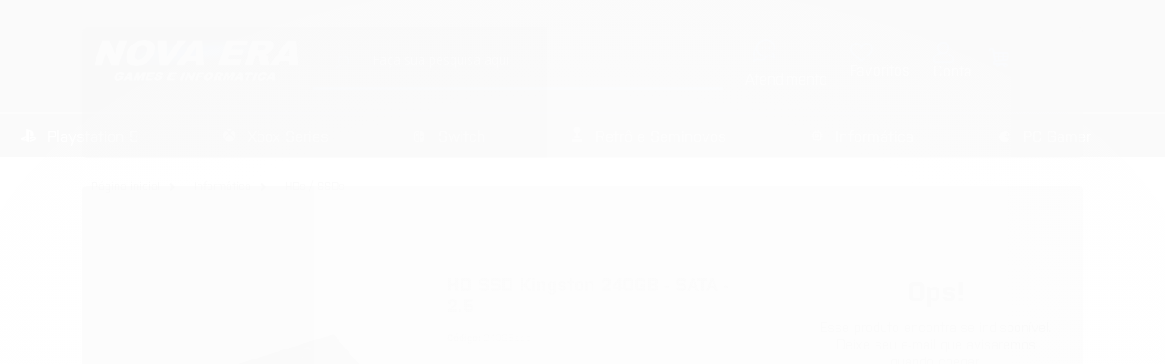

--- FILE ---
content_type: text/html; charset=utf-8
request_url: https://www.lojanovaera.com/produto/hd-ssd-kingston-240gb-sata-25.html
body_size: 23572
content:

<!DOCTYPE html>
<html lang="pt-br">
  <head>
    <meta charset="utf-8">
    <meta content='width=device-width, initial-scale=1.0, maximum-scale=2.0' name='viewport' />
    <title>HD SSD Kingston 240GB - SATA - 2.5 - Nova Era Games e Informática</title>
    <meta http-equiv="X-UA-Compatible" content="IE=edge">
    <meta name="generator" content="Loja Integrada" />

    <link rel="dns-prefetch" href="https://cdn.awsli.com.br/">
    <link rel="preconnect" href="https://cdn.awsli.com.br/">
    <link rel="preconnect" href="https://fonts.googleapis.com">
    <link rel="preconnect" href="https://fonts.gstatic.com" crossorigin>

    
  
      <meta property="og:url" content="https://www.lojanovaera.com/produto/hd-ssd-kingston-240gb-sata-25.html" />
      <meta property="og:type" content="website" />
      <meta property="og:site_name" content="Nova Era Games e Informática" />
      <meta property="og:locale" content="pt_BR" />
    
  <!-- Metadata para o facebook -->
  <meta property="og:type" content="website" />
  <meta property="og:title" content="HD SSD Kingston 240GB - SATA - 2.5" />
  <meta property="og:image" content="https://cdn.awsli.com.br/800x800/2443/2443989/produto/1740327910db94cbafa.jpg" />
  <meta name="twitter:card" content="product" />
  
  <meta name="twitter:domain" content="www.lojanovaera.com" />
  <meta name="twitter:url" content="https://www.lojanovaera.com/produto/hd-ssd-kingston-240gb-sata-25.html?utm_source=twitter&utm_medium=twitter&utm_campaign=twitter" />
  <meta name="twitter:title" content="HD SSD Kingston 240GB - SATA - 2.5" />
  <meta name="twitter:description" content="HD SSD Kingston 240GB - SATA - 2.5 Pronta Entrega em nossa Loja Física (Comprando online pelo site não é possível retirar na loja física, e é necessário aguardar o envio pelo correio, ao comprar consulte o prazo para seu CEP) - 10x mais rápido do que um disco rígido: Com incríveis velocidades de leitura/gravação, o SSD não somente irá aumentar o desempenho, como também poderá ser usado para dar vida nova em computadores mais antigos. - Robusto: O SSD é resistente a impactos e vibrações, para confiabilidade reforçada em notebooks e outros dispositivos móveis. - Ideal para desktops e notebooks: O SSD tem um formato de 7 mm parase ajustar auma grande variedade de computadores. É ideal para notebooks mais finos e computadores, ultrabooks e ultratop com espaço limitado." />
  <meta name="twitter:image" content="https://cdn.awsli.com.br/300x300/2443/2443989/produto/1740327910db94cbafa.jpg" />
  <meta name="twitter:label1" content="Código" />
  <meta name="twitter:data1" content="240GBssd" />
  <meta name="twitter:label2" content="Disponibilidade" />
  <meta name="twitter:data2" content="Indisponível" />


    
  
    <script>
      setTimeout(function() {
        if (typeof removePageLoading === 'function') {
          removePageLoading();
        };
      }, 7000);
    </script>
  



    

  

    <link rel="canonical" href="https://www.lojanovaera.com/produto/hd-ssd-kingston-240gb-sata-25.html" />
  



  <meta name="description" content="HD SSD Kingston 240GB - SATA - 2.5 Pronta Entrega em nossa Loja Física (Comprando online pelo site não é possível retirar na loja física, e é necessário aguardar o envio pelo correio, ao comprar consulte o prazo para seu CEP) - 10x mais rápido do que um disco rígido: Com incríveis velocidades de leitura/gravação, o SSD não somente irá aumentar o desempenho, como também poderá ser usado para dar vida nova em computadores mais antigos. - Robusto: O SSD é resistente a impactos e vibrações, para confiabilidade reforçada em notebooks e outros dispositivos móveis. - Ideal para desktops e notebooks: O SSD tem um formato de 7 mm parase ajustar auma grande variedade de computadores. É ideal para notebooks mais finos e computadores, ultrabooks e ultratop com espaço limitado." />
  <meta property="og:description" content="HD SSD Kingston 240GB - SATA - 2.5 Pronta Entrega em nossa Loja Física (Comprando online pelo site não é possível retirar na loja física, e é necessário aguardar o envio pelo correio, ao comprar consulte o prazo para seu CEP) - 10x mais rápido do que um disco rígido: Com incríveis velocidades de leitura/gravação, o SSD não somente irá aumentar o desempenho, como também poderá ser usado para dar vida nova em computadores mais antigos. - Robusto: O SSD é resistente a impactos e vibrações, para confiabilidade reforçada em notebooks e outros dispositivos móveis. - Ideal para desktops e notebooks: O SSD tem um formato de 7 mm parase ajustar auma grande variedade de computadores. É ideal para notebooks mais finos e computadores, ultrabooks e ultratop com espaço limitado." />







  <meta name="robots" content="index, follow" />



    
      
        <link rel="shortcut icon" href="https://cdn.awsli.com.br/2443/2443989/favicon/7bf5115fb8.png" />
      
      <link rel="icon" href="https://cdn.awsli.com.br/2443/2443989/favicon/7bf5115fb8.png" sizes="192x192">
    
    

    
      <link rel="stylesheet" href="https://cdn.awsli.com.br/production/static/loja/estrutura/v1/css/all.min.css?v=dfd2cc0" type="text/css">
    
    <!--[if lte IE 8]><link rel="stylesheet" href="https://cdn.awsli.com.br/production/static/loja/estrutura/v1/css/ie-fix.min.css" type="text/css"><![endif]-->
    <!--[if lte IE 9]><style type="text/css">.lateral-fulbanner { position: relative; }</style><![endif]-->

    
      <link rel="stylesheet" href="https://cdn.awsli.com.br/production/static/loja/estrutura/v1/css/tema-escuro.min.css?v=dfd2cc0" type="text/css">
    

    
    
      <link href="https://fonts.googleapis.com/css2?family=Open%20Sans:wght@300;400;600;700&display=swap" rel="stylesheet">
    

    
      <link rel="stylesheet" href="https://cdn.awsli.com.br/production/static/loja/estrutura/v1/css/bootstrap-responsive.css?v=dfd2cc0" type="text/css">
      <link rel="stylesheet" href="https://cdn.awsli.com.br/production/static/loja/estrutura/v1/css/style-responsive.css?v=dfd2cc0">
    

    <link rel="stylesheet" href="/tema.css?v=20260114-174150">

    

    <script type="text/javascript">
      var LOJA_ID = 2443989;
      var MEDIA_URL = "https://cdn.awsli.com.br/";
      var API_URL_PUBLIC = 'https://api.awsli.com.br/';
      
        var CARRINHO_PRODS = [];
      
      var ENVIO_ESCOLHIDO = 0;
      var ENVIO_ESCOLHIDO_CODE = 0;
      var CONTRATO_INTERNACIONAL = false;
      var CONTRATO_BRAZIL = !CONTRATO_INTERNACIONAL;
      var IS_STORE_ASYNC = true;
      var IS_CLIENTE_ANONIMO = false;
    </script>

    

    <!-- Editor Visual -->
    

    <script>
      

      const isPreview = JSON.parse(sessionStorage.getItem('preview', true));
      if (isPreview) {
        const url = location.href
        location.search === '' && url + (location.search = '?preview=None')
      }
    </script>

    
      <script src="https://cdn.awsli.com.br/production/static/loja/estrutura/v1/js/all.min.js?v=dfd2cc0"></script>
    
    <!-- HTML5 shim and Respond.js IE8 support of HTML5 elements and media queries -->
    <!--[if lt IE 9]>
      <script src="https://oss.maxcdn.com/html5shiv/3.7.2/html5shiv.min.js"></script>
      <script src="https://oss.maxcdn.com/respond/1.4.2/respond.min.js"></script>
    <![endif]-->

    <link rel="stylesheet" href="https://cdn.awsli.com.br/production/static/loja/estrutura/v1/css/slick.min.css" type="text/css">
    <script src="https://cdn.awsli.com.br/production/static/loja/estrutura/v1/js/slick.min.js?v=dfd2cc0"></script>
    <link rel="stylesheet" href="https://cdn.awsli.com.br/production/static/css/jquery.fancybox.min.css" type="text/css" />
    <script src="https://cdn.awsli.com.br/production/static/js/jquery/jquery.fancybox.pack.min.js"></script>

    
    

  
  <link rel="stylesheet" href="https://cdn.awsli.com.br/production/static/loja/estrutura/v1/css/imagezoom.min.css" type="text/css">
  <script src="https://cdn.awsli.com.br/production/static/loja/estrutura/v1/js/jquery.imagezoom.min.js"></script>

  <script type="text/javascript">
    var PRODUTO_ID = '174032791';
    var URL_PRODUTO_FRETE_CALCULAR = 'https://www.lojanovaera.com/carrinho/frete';
    var variacoes = undefined;
    var grades = undefined;
    var imagem_grande = "https://cdn.awsli.com.br/2500x2500/2443/2443989/produto/1740327910db94cbafa.jpg";
    var produto_grades_imagens = {};
    var produto_preco_sob_consulta = false;
    var produto_preco = 99.89;
  </script>
  <script type="text/javascript" src="https://cdn.awsli.com.br/production/static/loja/estrutura/v1/js/produto.min.js?v=dfd2cc0"></script>
  <script type="text/javascript" src="https://cdn.awsli.com.br/production/static/loja/estrutura/v1/js/eventos-pixel-produto.min.js?v=dfd2cc0"></script>


    
      
        
      
        <!-- Global site tag (gtag.js) - Google Analytics -->
<script async src="https://www.googletagmanager.com/gtag/js?l=LIgtagDataLayer&id=G-M6ZCYS8HQL"></script>
<script>
  window.LIgtagDataLayer = window.LIgtagDataLayer || [];
  function LIgtag(){LIgtagDataLayer.push(arguments);}
  LIgtag('js', new Date());

  LIgtag('set', {
    'currency': 'BRL',
    'country': 'BR'
  });
  LIgtag('config', 'G-M6ZCYS8HQL');
  LIgtag('config', 'AW-878415916');

  if(window.performance) {
    var timeSincePageLoad = Math.round(performance.now());
    LIgtag('event', 'timing_complete', {
      'name': 'load',
      'time': timeSincePageLoad
    });
  }

  $(document).on('li_view_home', function(_, eventID) {
    LIgtag('event', 'view_home');
  });

  $(document).on('li_select_product', function(_, eventID, data) {
    LIgtag('event', 'select_item', data);
  });

  $(document).on('li_start_contact', function(_, eventID, value) {
    LIgtag('event', 'start_contact', {
      value
    });
  });

  $(document).on('li_view_catalog', function(_, eventID) {
    LIgtag('event', 'view_catalog');
  });

  $(document).on('li_search', function(_, eventID, search_term) {
    LIgtag('event', 'search', {
      search_term
    });
  });

  $(document).on('li_filter_products', function(_, eventID, data) {
    LIgtag('event', 'filter_products', data);
  });

  $(document).on('li_sort_products', function(_, eventID, value) {
    LIgtag('event', 'sort_products', {
      value
    });
  });

  $(document).on('li_view_product', function(_, eventID, item) {
    LIgtag('event', 'view_item', {
      items: [item]
    });
  });

  $(document).on('li_select_variation', function(_, eventID, data) {
    LIgtag('event', 'select_variation', data);
  });

  $(document).on('li_calculate_shipping', function(_, eventID, data) {
    LIgtag('event', 'calculate_shipping', {
      zipcode: data.zipcode
    });
  });

  $(document).on('li_view_cart', function(_, eventID, data) {
    LIgtag('event', 'view_cart', data);
  });

  $(document).on('li_add_to_cart', function(_, eventID, data) {
    LIgtag('event', 'add_to_cart', {
      items: data.items
    });
  });

  $(document).on('li_apply_coupon', function(_, eventID, value) {
    LIgtag('event', 'apply_coupon', {
      value
    });
  });

  $(document).on('li_change_quantity', function(_, eventID, item) {
    LIgtag('event', 'change_quantity', {
      items: [item]
    });
  });

  $(document).on('li_remove_from_cart', function(_, eventID, item) {
    LIgtag('event', 'remove_from_cart', {
      items: [item]
    });
  });

  $(document).on('li_return_home', function(_, eventID) {
    LIgtag('event', 'return_home');
  });

  $(document).on('li_view_checkout', function(_, eventID, data) {
    LIgtag('event', 'begin_checkout', data);
  });

  $(document).on('li_login', function(_, eventID) {
    LIgtag('event', 'login');
  });

  $(document).on('li_change_address', function(_, eventID, value) {
    LIgtag('event', 'change_address', {
      value
    });
  });

  $(document).on('li_change_shipping', function(_, eventID, data) {
    LIgtag('event', 'add_shipping_info', data);
  });

  $(document).on('li_change_payment', function(_, eventID, data) {
    LIgtag('event', 'add_payment_info', data);
  });

  $(document).on('li_start_purchase', function(_, eventID) {
    LIgtag('event', 'start_purchase');
  });

  $(document).on('li_checkout_error', function(_, eventID, value) {
    LIgtag('event', 'checkout_error', {
      value
    });
  });

  $(document).on('li_purchase', function(_, eventID, data) {
    LIgtag('event', 'purchase', data);

    
      LIgtag('event', 'conversion', {
        send_to: 'AW-878415916/CZUcCMSbudECEKyg7qID',
        value: data.value,
        currency: data.currency,
        transaction_id: data.transaction_id
      });
    
  });
</script>
      
        <script>
  (function(i,s,o,g,r,a,m){i['GoogleAnalyticsObject']=r;i[r]=i[r]||function(){
  (i[r].q=i[r].q||[]).push(arguments)},i[r].l=1*new Date();a=s.createElement(o),
  m=s.getElementsByTagName(o)[0];a.async=1;a.src=g;m.parentNode.insertBefore(a,m)
  })(window,document,'script','//www.google-analytics.com/analytics.js','ga');

  ga('create', 'UA-258299048-1', document.domain.replace(/^(www|store|loja)\./,''));
  ga('require', 'displayfeatures');
  
  
    ga('set', 'ecomm_prodid', '240GBssd');
    ga('set', 'ecomm_pagetype', 'product');
    
      ga('set', 'ecomm_totalvalue', '99.89');
    
  
  
  
  ga('send', 'pageview');
</script>

      
        <!-- Facebook Pixel Code -->
<script>
  !function(f,b,e,v,n,t,s)
  {if(f.fbq)return;n=f.fbq=function(){n.callMethod?
  n.callMethod.apply(n,arguments):n.queue.push(arguments)};
  if(!f._fbq)f._fbq=n;n.push=n;n.loaded=!0;n.version='2.0';
  n.queue=[];t=b.createElement(e);t.async=!0;
  t.src=v;s=b.getElementsByTagName(e)[0];
  s.parentNode.insertBefore(t,s)}(window, document,'script',
  'https://connect.facebook.net/en_US/fbevents.js');

  var has_meta_app = true,
    li_fb_user_data = {};

  try {
    var user_session_identifier = $.cookie('li_user_session_identifier');

    if (!user_session_identifier) {
      user_session_identifier = uuidv4();

      $.cookie('li_user_session_identifier', user_session_identifier, {
        path: '/'
      });
    };
  } catch (err) { }
  
  fbq('init', '1301087434089750', {
    country: 'br',
    external_id: user_session_identifier,
    ...li_fb_user_data
  }, {
    agent: 'li'
  });
  
  $(document).on('li_view_home', function(_, eventID) {
    fbq('track', 'PageView', {}, { eventID: eventID + '-PV' });
  });
  
  $(document).on('li_view_catalog', function(_, eventID) {
    fbq('track', 'PageView', {}, { eventID: eventID + '-PV' });
  });

  $(document).on('li_search', function(_, eventID, search_term) {
    var body = {
      search_string: search_term
    };

    fbq('track', 'Search', body, { eventID });
  });

  $(document).on('li_view_product', function(_, eventID, item) {
    fbq('track', 'PageView', {}, { eventID: eventID + '-PV' });
  
    var body = {
      content_ids: [item.item_sku],
      content_category: item.item_category,
      content_name: item.item_name,
      content_type: item.item_type,
      currency: 'BRL',
      value: item.price
    };

    fbq('track', 'ViewContent', body, { eventID });
  });
  
  $(document).on('li_view_cart', function(_, eventID, data) {
    fbq('track', 'PageView', {}, { eventID: eventID + '-PV' });
  });

  $(document).on('li_add_to_cart', function(_, eventID, data) {
    var value = 0;

    var contents = $.map(data.items, function(item) {
      value += item.price * item.quantity;

      return {
        id: item.item_sku,
        quantity: item.quantity
      };
    });

    var body = {
      contents,
      content_type: 'product',
      currency: 'BRL',
      value
    };

    fbq('track', 'AddToCart', body, { eventID });
  });

  $(document).on('li_view_checkout', function(_, eventID, data) {
    fbq('track', 'PageView', {}, { eventID: eventID + '-PV' });
  
    var contents = $.map(data.items, function(item) {
      return {
        id: item.item_sku,
        quantity: item.quantity
      };
    });

    var body = {
      contents,
      content_type: 'product',
      currency: 'BRL',
      num_items: contents.length,
      value: data.value
    };

    fbq('track', 'InitiateCheckout', body, { eventID });
  });
  
  $(document).on('li_login', function(_, eventID) {
    fbq('track', 'PageView', {}, { eventID: eventID + '-PV' });
  });

  $(document).on('li_purchase', function(_, eventID, data) {
    var contents = $.map(data.items, function(item) {
      return {
        id: item.item_sku,
        quantity: item.quantity
      };
    });

    var body = {
      contents,
      content_type: 'product',
      currency: 'BRL',
      num_items: contents.length,
      value: data.total_value,
      order_id: data.transaction_id
    };

    fbq('track', 'Purchase', body, { eventID });
  });
  
  $(document).on('li_view_page', function(_, eventID) {
    fbq('track', 'PageView', {}, { eventID: eventID + '-PV' });
  });

  $(document).on('li_view_purchase', function(_, eventID) {
    fbq('track', 'PageView', {}, { eventID: eventID + '-PV' });
  });

  $(document).on('li_view_wishlist', function(_, eventID) {
    fbq('track', 'PageView', {}, { eventID: eventID + '-PV' });
  });

  $(document).on('li_view_orders', function(_, eventID) {
    fbq('track', 'PageView', {}, { eventID: eventID + '-PV' });
  });

  $(document).on('li_view_account', function(_, eventID) {
    fbq('track', 'PageView', {}, { eventID: eventID + '-PV' });
  });

  $(document).on('li_view_others', function(_, eventID) {
    fbq('track', 'PageView', {}, { eventID: eventID + '-PV' });
  });
</script>
<noscript>
  <img height="1" width="1" style="display:none" 
       src="https://www.facebook.com/tr?id=1301087434089750&ev=PageView&noscript=1"/>
</noscript>
<!-- End Facebook Pixel Code -->
      
    

    
<script>
  var url = '/_events/api/setEvent';

  var sendMetrics = function(event, user = {}) {
    var unique_identifier = uuidv4();

    try {
      var data = {
        request: {
          id: unique_identifier,
          environment: 'production'
        },
        store: {
          id: 2443989,
          name: 'Nova Era Games e Informática',
          test_account: false,
          has_meta_app: window.has_meta_app ?? false,
          li_search: true
        },
        device: {
          is_mobile: /Mobi/.test(window.navigator.userAgent),
          user_agent: window.navigator.userAgent,
          ip: '###device_ip###'
        },
        page: {
          host: window.location.hostname,
          path: window.location.pathname,
          search: window.location.search,
          type: 'product',
          title: document.title,
          referrer: document.referrer
        },
        timestamp: '###server_timestamp###',
        user_timestamp: new Date().toISOString(),
        event,
        origin: 'store'
      };

      if (window.performance) {
        var [timing] = window.performance.getEntriesByType('navigation');

        data['time'] = {
          server_response: Math.round(timing.responseStart - timing.requestStart)
        };
      }

      var _user = {},
          user_email_cookie = $.cookie('user_email'),
          user_data_cookie = $.cookie('LI-UserData');

      if (user_email_cookie) {
        var user_email = decodeURIComponent(user_email_cookie);

        _user['email'] = user_email;
      }

      if (user_data_cookie) {
        var user_data = JSON.parse(user_data_cookie);

        _user['logged'] = user_data.logged;
        _user['id'] = user_data.id ?? undefined;
      }

      $.each(user, function(key, value) {
        _user[key] = value;
      });

      if (!$.isEmptyObject(_user)) {
        data['user'] = _user;
      }

      try {
        var session_identifier = $.cookie('li_session_identifier');

        if (!session_identifier) {
          session_identifier = uuidv4();
        };

        var expiration_date = new Date();

        expiration_date.setTime(expiration_date.getTime() + (30 * 60 * 1000)); // 30 minutos

        $.cookie('li_session_identifier', session_identifier, {
          expires: expiration_date,
          path: '/'
        });

        data['session'] = {
          id: session_identifier
        };
      } catch (err) { }

      try {
        var user_session_identifier = $.cookie('li_user_session_identifier');

        if (!user_session_identifier) {
          user_session_identifier = uuidv4();

          $.cookie('li_user_session_identifier', user_session_identifier, {
            path: '/'
          });
        };

        data['user_session'] = {
          id: user_session_identifier
        };
      } catch (err) { }

      var _cookies = {},
          fbc = $.cookie('_fbc'),
          fbp = $.cookie('_fbp');

      if (fbc) {
        _cookies['fbc'] = fbc;
      }

      if (fbp) {
        _cookies['fbp'] = fbp;
      }

      if (!$.isEmptyObject(_cookies)) {
        data['session']['cookies'] = _cookies;
      }

      try {
        var ab_test_cookie = $.cookie('li_ab_test_running');

        if (ab_test_cookie) {
          var ab_test = JSON.parse(atob(ab_test_cookie));

          if (ab_test.length) {
            data['store']['ab_test'] = ab_test;
          }
        }
      } catch (err) { }

      var _utm = {};

      $.each(sessionStorage, function(key, value) {
        if (key.startsWith('utm_')) {
          var name = key.split('_')[1];

          _utm[name] = value;
        }
      });

      if (!$.isEmptyObject(_utm)) {
        data['session']['utm'] = _utm;
      }

      var controller = new AbortController();

      setTimeout(function() {
        controller.abort();
      }, 5000);

      fetch(url, {
        keepalive: true,
        method: 'POST',
        headers: {
          'Content-Type': 'application/json'
        },
        body: JSON.stringify({ data }),
        signal: controller.signal
      });
    } catch (err) { }

    return unique_identifier;
  }
</script>

    
<script>
  (function() {
    var initABTestHandler = function() {
      try {
        if ($.cookie('li_ab_test_running')) {
          return
        };
        var running_tests = [];

        
        
        
        

        var running_tests_to_cookie = JSON.stringify(running_tests);
        running_tests_to_cookie = btoa(running_tests_to_cookie);
        $.cookie('li_ab_test_running', running_tests_to_cookie, {
          path: '/'
        });

        
        if (running_tests.length > 0) {
          setTimeout(function() {
            $.ajax({
              url: "/conta/status"
            });
          }, 500);
        };

      } catch (err) { }
    }
    setTimeout(initABTestHandler, 500);
  }());
</script>

    
<script>
  $(function() {
    // Clicar em um produto
    $('.listagem-item').click(function() {
      var row, column;

      var $list = $(this).closest('[data-produtos-linha]'),
          index = $(this).closest('li').index();

      if($list.find('.listagem-linha').length === 1) {
        var productsPerRow = $list.data('produtos-linha');

        row = Math.floor(index / productsPerRow) + 1;
        column = (index % productsPerRow) + 1;
      } else {
        row = $(this).closest('.listagem-linha').index() + 1;
        column = index + 1;
      }

      var body = {
        item_id: $(this).attr('data-id'),
        item_sku: $(this).find('.produto-sku').text(),
        item_name: $(this).find('.nome-produto').text().trim(),
        item_row: row,
        item_column: column
      };

      var eventID = sendMetrics({
        type: 'event',
        name: 'select_product',
        data: body
      });

      $(document).trigger('li_select_product', [eventID, body]);
    });

    // Clicar no "Fale Conosco"
    $('#modalContato').on('show', function() {
      var value = 'Fale Conosco';

      var eventID = sendMetrics({
        type: 'event',
        name: 'start_contact',
        data: { text: value }
      });

      $(document).trigger('li_start_contact', [eventID, value]);
    });

    // Clicar no WhatsApp
    $('.li-whatsapp a').click(function() {
      var value = 'WhatsApp';

      var eventID = sendMetrics({
        type: 'event',
        name: 'start_contact',
        data: { text: value }
      });

      $(document).trigger('li_start_contact', [eventID, value]);
    });

    
      // Visualizar o produto
      var body = {
        item_id: '174032791',
        item_sku: '240GBssd',
        item_name: 'HD SSD Kingston 240GB - SATA - 2.5',
        item_category: 'HDs / SSDs',
        item_type: 'product',
        
          full_price: 99.89,
          promotional_price: null,
          price: 99.89,
        
        quantity: 1
      };

      var params = new URLSearchParams(window.location.search),
          recommendation_shelf = null,
          recommendation = {};

      if (
        params.has('recomendacao_id') &&
        params.has('email_ref') &&
        params.has('produtos_recomendados')
      ) {
        recommendation['email'] = {
          id: params.get('recomendacao_id'),
          email_id: params.get('email_ref'),
          products: $.map(params.get('produtos_recomendados').split(','), function(value) {
            return parseInt(value)
          })
        };
      }

      if (recommendation_shelf) {
        recommendation['shelf'] = recommendation_shelf;
      }

      if (!$.isEmptyObject(recommendation)) {
        body['recommendation'] = recommendation;
      }

      var eventID = sendMetrics({
        type: 'pageview',
        name: 'view_product',
        data: body
      });

      $(document).trigger('li_view_product', [eventID, body]);

      // Calcular frete
      $('#formCalcularCep').submit(function() {
        $(document).ajaxSuccess(function(event, xhr, settings) {
          try {
            var url = new URL(settings.url);

            if(url.pathname !== '/carrinho/frete') return;

            var data = xhr.responseJSON;

            if(data.error) return;

            var params = url.searchParams;

            var body = {
              zipcode: params.get('cep'),
              deliveries: $.map(data, function(delivery) {
                if(delivery.msgErro) return;

                return {
                  id: delivery.id,
                  name: delivery.name,
                  price: delivery.price,
                  delivery_time: delivery.deliveryTime
                };
              })
            };

            var eventID = sendMetrics({
              type: 'event',
              name: 'calculate_shipping',
              data: body
            });

            $(document).trigger('li_calculate_shipping', [eventID, body]);

            $(document).off('ajaxSuccess');
          } catch(error) {}
        });
      });

      // Visualizar compre junto
      $(document).on('buy_together_ready', function() {
        var $buyTogether = $('.compre-junto');

        var observer = new IntersectionObserver(function(entries) {
          entries.forEach(function(entry) {
            if(entry.isIntersecting) {
              var body = {
                title: $buyTogether.find('.compre-junto__titulo').text(),
                id: $buyTogether.data('id'),
                items: $buyTogether.find('.compre-junto__produto').map(function() {
                  var $product = $(this);

                  return {
                    item_id: $product.attr('data-id'),
                    item_sku: $product.attr('data-code'),
                    item_name: $product.find('.compre-junto__nome').text(),
                    full_price: $product.find('.compre-junto__preco--regular').data('price') || null,
                    promotional_price: $product.find('.compre-junto__preco--promocional').data('price') || null
                  };
                }).get()
              };

              var eventID = sendMetrics({
                type: 'event',
                name: 'view_buy_together',
                data: body
              });

              $(document).trigger('li_view_buy_together', [eventID, body]);

              observer.disconnect();
            }
          });
        }, { threshold: 1.0 });

        observer.observe($buyTogether.get(0));

        $('.compre-junto__atributo--grade').click(function(event) {
          if(!event.originalEvent) return;

          var body = {
            grid_name: $(this).closest('.compre-junto__atributos').data('grid'),
            variation_name: $(this).data('variation')
          };

          var eventID = sendMetrics({
            type: 'event',
            name: 'select_buy_together_variation',
            data: body
          });

          $(document).trigger('li_select_buy_together_variation', [eventID, body]);
        });

        $('.compre-junto__atributo--lista').change(function(event) {
          if(!event.originalEvent) return;

          var $selectedOption = $(this).find('option:selected');

          if(!$selectedOption.is('[value]')) return;

          var body = {
            grid_name: $(this).closest('.compre-junto__atributos').data('grid'),
            variation_name: $selectedOption.text()
          };

          var eventID = sendMetrics({
            type: 'event',
            name: 'select_buy_together_variation',
            data: body
          });

          $(document).trigger('li_select_buy_together_variation', [eventID, body]);
        });
      });

      // Selecionar uma variação
      $('.atributo-item').click(function(event) {
        if(!event.originalEvent) return;

        var body = {
          grid_name: $(this).data('grade-nome'),
          variation_name: $(this).data('variacao-nome')
        };

        var eventID = sendMetrics({
          type: 'event',
          name: 'select_variation',
          data: body
        });

        $(document).trigger('li_select_variation', [eventID, body]);
      });
    
  });
</script>


    
	<!-- VERIFICAÇÃO DOMINIO FACEBOOK -->
  
      <meta name="facebook-domain-verification" content="8kl2i4b9f6l67x5nhckmxukskpde0h" />
  

	<!-- import-cdn -->
  
      <!-- css imports -->
<link rel="stylesheet" href="https://unpkg.com/swiper@7/swiper-bundle.min.css" />
<link rel="stylesheet" href="https://cdnjs.cloudflare.com/ajax/libs/simplelightbox/2.10.1/simple-lightbox.min.css" />

<!-- js imports -->
<script src="https://cdn.jsdelivr.net/npm/axios/dist/axios.min.js"></script>
<script src="https://unpkg.com/swiper@7/swiper-bundle.min.js"></script>
<script src="https://cdnjs.cloudflare.com/ajax/libs/moment.js/2.29.1/moment.min.js"></script>
<script src="https://cdnjs.cloudflare.com/ajax/libs/simplelightbox/2.10.1/simple-lightbox.min.js"></script>

<!-- CDN Mentores Files -->
<script>
    document.addEventListener("DOMContentLoaded", function () {
         'strict'
    
         /** CSS **/
         const head = document.querySelector('head');
         const styles = document.createElement('link');
         styles.rel = 'stylesheet';
         styles.type = 'text/css';
         styles.href = `https://lojaintegrada.clientesmentoresdigital.com.br/loja-integrada-nova-era-4/build/style.min.css?version=${Math.floor(Math.random() * 1000000)}`;
        //  styles.href = `https://cdn.awsli.com.br/2443/2443989/arquivos/style-v9.min.css`;
         head.append(styles);
    
         /** JS **/
         const script = document.createElement('script');
         script.src = `https://lojaintegrada.clientesmentoresdigital.com.br/loja-integrada-nova-era-4/build/scripts.min.js?version=${Math.floor(Math.random() * 1000000)}`;
        //  script.src = `https://cdn.awsli.com.br/2443/2443989/arquivos/scripts-v9.min.js`;
         document.body.append(script);
     });
</script>
  

	<!-- lojaintegrada-google-shopping -->
  
      <meta name="google-site-verification" content="NRVVSRwdnhyL_AZfIRX4hbAhPVl0QOmFM5Fb0f375sY" />
  

	<!-- HOTJAR -->
  
      <!-- Hotjar Tracking Code for NOVA ERA GAMES -->
<script>
    (function(h,o,t,j,a,r){
        h.hj=h.hj||function(){(h.hj.q=h.hj.q||[]).push(arguments)};
        h._hjSettings={hjid:6400781,hjsv:6};
        a=o.getElementsByTagName('head')[0];
        r=o.createElement('script');r.async=1;
        r.src=t+h._hjSettings.hjid+j+h._hjSettings.hjsv;
        a.appendChild(r);
    })(window,document,'https://static.hotjar.com/c/hotjar-','.js?sv=');
</script>
  


    
      
    

    
      <link rel="stylesheet" href="/avancado.css?v=20260114-174150" type="text/css" />
    

    

    
  <link rel="manifest" href="/manifest.json" />




  </head>
  <body class="pagina-produto produto-174032791 tema-transparente  ">
    <div id="fb-root"></div>
    
  
    <div id="full-page-loading">
      <div class="conteiner" style="height: 100%;">
        <div class="loading-placeholder-content">
          <div class="loading-placeholder-effect loading-placeholder-header"></div>
          <div class="loading-placeholder-effect loading-placeholder-body"></div>
        </div>
      </div>
      <script>
        var is_full_page_loading = true;
        function removePageLoading() {
          if (is_full_page_loading) {
            try {
              $('#full-page-loading').remove();
            } catch(e) {}
            try {
              var div_loading = document.getElementById('full-page-loading');
              if (div_loading) {
                div_loading.remove();
              };
            } catch(e) {}
            is_full_page_loading = false;
          };
        };
        $(function() {
          setTimeout(function() {
            removePageLoading();
          }, 1);
        });
      </script>
      <style>
        #full-page-loading { position: fixed; z-index: 9999999; margin: auto; top: 0; left: 0; bottom: 0; right: 0; }
        #full-page-loading:before { content: ''; display: block; position: fixed; top: 0; left: 0; width: 100%; height: 100%; background: rgba(255, 255, 255, .98); background: radial-gradient(rgba(255, 255, 255, .99), rgba(255, 255, 255, .98)); }
        .loading-placeholder-content { height: 100%; display: flex; flex-direction: column; position: relative; z-index: 1; }
        .loading-placeholder-effect { background-color: #F9F9F9; border-radius: 5px; width: 100%; animation: pulse-loading 1.5s cubic-bezier(0.4, 0, 0.6, 1) infinite; }
        .loading-placeholder-content .loading-placeholder-body { flex-grow: 1; margin-bottom: 30px; }
        .loading-placeholder-content .loading-placeholder-header { height: 20%; min-height: 100px; max-height: 200px; margin: 30px 0; }
        @keyframes pulse-loading{50%{opacity:.3}}
      </style>
    </div>
  



    
      
        




<div class="barra-inicial fundo-secundario">
  <div class="conteiner">
    <div class="row-fluid">
      <div class="lista-redes span3 hidden-phone">
        
          <ul>
            
              <li>
                <a href="https://facebook.com/LojaNovaEraGames" target="_blank" aria-label="Siga nos no Facebook"><i class="icon-facebook"></i></a>
              </li>
            
            
            
            
              <li>
                <a href="https://youtube.com.br/@NovaEraSantaEfigenia" target="_blank" aria-label="Siga nos no Youtube"><i class="icon-youtube"></i></a>
              </li>
            
            
              <li>
                <a href="https://instagram.com/lojanovaeragamesoficial/" target="_blank" aria-label="Siga nos no Instagram"><i class="icon-instagram"></i></a>
              </li>
            
            
            
          </ul>
        
      </div>
      <div class="canais-contato span9">
        <ul>
          <li class="hidden-phone">
            <a href="#modalContato" data-toggle="modal" data-target="#modalContato">
              <i class="icon-comment"></i>
              Fale Conosco
            </a>
          </li>
          
            <li>
              <span>
                <i class="icon-phone"></i>Telefone: (11) 3326-1211
              </span>
            </li>
          
          
            <li class="tel-whatsapp">
              <span>
                <i class="fa fa-whatsapp"></i>Whatsapp: (11) 95075-8692
              </span>
            </li>
          
          
        </ul>
      </div>
    </div>
  </div>
</div>

      
    

    <div class="conteiner-principal">
      
        
          
<div id="cabecalho">

  <div class="atalhos-mobile visible-phone fundo-secundario borda-principal">
    <ul>

      <li><a href="https://www.lojanovaera.com/" class="icon-home"> </a></li>
      
      <li class="fundo-principal"><a href="https://www.lojanovaera.com/carrinho/index" class="icon-shopping-cart"> </a></li>
      
      
        <li class="menu-user-logged" style="display: none;"><a href="https://www.lojanovaera.com/conta/logout" class="icon-signout menu-user-logout"> </a></li>
      
      
      <li><a href="https://www.lojanovaera.com/conta/index" class="icon-user"> </a></li>
      
      <li class="vazia"><span>&nbsp;</span></li>

    </ul>
  </div>

  <div class="conteiner">
    <div class="row-fluid">
      <div class="span3">
        <h2 class="logo cor-secundaria">
          <a href="https://www.lojanovaera.com/" title="Nova Era Games e Informática">
            
            <img src="https://cdn.awsli.com.br/400x300/2443/2443989/logo/5e771d771b.png" alt="Nova Era Games e Informática" />
            
          </a>
        </h2>


      </div>

      <div class="conteudo-topo span9">
        <div class="superior row-fluid hidden-phone">
          <div class="span8">
            
              
                <div class="btn-group menu-user-logged" style="display: none;">
                  <a href="https://www.lojanovaera.com/conta/index" class="botao secundario pequeno dropdown-toggle" data-toggle="dropdown">
                    Olá, <span class="menu-user-name"></span>
                    <span class="icon-chevron-down"></span>
                  </a>
                  <ul class="dropdown-menu">
                    <li>
                      <a href="https://www.lojanovaera.com/conta/index" title="Minha conta">Minha conta</a>
                    </li>
                    
                      <li>
                        <a href="https://www.lojanovaera.com/conta/pedido/listar" title="Minha conta">Meus pedidos</a>
                      </li>
                    
                    <li>
                      <a href="https://www.lojanovaera.com/conta/favorito/listar" title="Meus favoritos">Meus favoritos</a>
                    </li>
                    <li>
                      <a href="https://www.lojanovaera.com/conta/logout" title="Sair" class="menu-user-logout">Sair</a>
                    </li>
                  </ul>
                </div>
              
              
                <a href="https://www.lojanovaera.com/conta/login" class="bem-vindo cor-secundaria menu-user-welcome">
                  Bem-vindo, <span class="cor-principal">identifique-se</span> para fazer pedidos
                </a>
              
            
          </div>
          <div class="span4">
            <ul class="acoes-conta borda-alpha">
              
                <li>
                  <i class="icon-list fundo-principal"></i>
                  <a href="https://www.lojanovaera.com/conta/pedido/listar" class="cor-secundaria">Meus Pedidos</a>
                </li>
              
              
                <li>
                  <i class="icon-user fundo-principal"></i>
                  <a href="https://www.lojanovaera.com/conta/index" class="cor-secundaria">Minha Conta</a>
                </li>
              
            </ul>
          </div>
        </div>

        <div class="inferior row-fluid ">
          <div class="span8 busca-mobile">
            <a href="javascript:;" class="atalho-menu visible-phone icon-th botao principal"> </a>

            <div class="busca borda-alpha">
              <form id="form-buscar" action="/buscar" method="get">
                <input id="auto-complete" type="text" name="q" placeholder="Digite o que você procura" value="" autocomplete="off" maxlength="255" />
                <button class="botao botao-busca icon-search fundo-secundario" aria-label="Buscar"></button>
              </form>
            </div>

          </div>

          
            <div class="span4 hidden-phone">
              

  <div class="carrinho vazio">
    
      <a href="https://www.lojanovaera.com/carrinho/index">
        <i class="icon-shopping-cart fundo-principal"></i>
        <strong class="qtd-carrinho titulo cor-secundaria" style="display: none;">0</strong>
        <span style="display: none;">
          
            <b class="titulo cor-secundaria"><span>Meu Carrinho</span></b>
          
          <span class="cor-secundaria">Produtos adicionados</span>
        </span>
        
          <span class="titulo cor-secundaria vazio-text">Carrinho vazio</span>
        
      </a>
    
    <div class="carrinho-interno-ajax"></div>
  </div>
  
<div class="minicart-placeholder" style="display: none;">
  <div class="carrinho-interno borda-principal">
    <ul>
      <li class="minicart-item-modelo">
        
          <div class="preco-produto com-promocao destaque-parcela ">
            <div>
              <s class="preco-venda">
                R$ --PRODUTO_PRECO_DE--
              </s>
              <strong class="preco-promocional cor-principal">
                R$ --PRODUTO_PRECO_POR--
              </strong>
            </div>
          </div>
        
        <a data-href="--PRODUTO_URL--" class="imagem-produto">
          <img data-src="https://cdn.awsli.com.br/64x64/--PRODUTO_IMAGEM--" alt="--PRODUTO_NOME--" />
        </a>
        <a data-href="--PRODUTO_URL--" class="nome-produto cor-secundaria">
          --PRODUTO_NOME--
        </a>
        <div class="produto-sku hide">--PRODUTO_SKU--</div>
      </li>
    </ul>
    <div class="carrinho-rodape">
      <span class="carrinho-info">
        
          <i>--CARRINHO_QUANTIDADE-- produto no carrinho</i>
        
        
          
            <span class="carrino-total">
              Total: <strong class="titulo cor-principal">R$ --CARRINHO_TOTAL_ITENS--</strong>
            </span>
          
        
      </span>
      <a href="https://www.lojanovaera.com/carrinho/index" class="botao principal">
        
          <i class="icon-shopping-cart"></i>Ir para o carrinho
        
      </a>
    </div>
  </div>
</div>



            </div>
          
        </div>

      </div>
    </div>
    


  
    
      
<div class="menu superior">
  <ul class="nivel-um">
    


    

  


    
      <li class="categoria-id-17567972 com-filho borda-principal">
        <a href="https://www.lojanovaera.com/playstation" title="Playstation 5">
          <strong class="titulo cor-secundaria">Playstation 5</strong>
          
            <i class="icon-chevron-down fundo-secundario"></i>
          
        </a>
        
          <ul class="nivel-dois borda-alpha">
            

  <li class="categoria-id-17570546 ">
    <a href="https://www.lojanovaera.com/console" title="Consoles Playstation">
      
      Consoles Playstation
    </a>
    
  </li>

  <li class="categoria-id-17570549 ">
    <a href="https://www.lojanovaera.com/acessorios" title="Controles e Acessórios">
      
      Controles e Acessórios
    </a>
    
  </li>

  <li class="categoria-id-17570551 ">
    <a href="https://www.lojanovaera.com/jogos" title="Jogos Playstation">
      
      Jogos Playstation
    </a>
    
  </li>


          </ul>
        
      </li>
    
      <li class="categoria-id-17567977 com-filho borda-principal">
        <a href="https://www.lojanovaera.com/xbox" title="Xbox Series">
          <strong class="titulo cor-secundaria">Xbox Series</strong>
          
            <i class="icon-chevron-down fundo-secundario"></i>
          
        </a>
        
          <ul class="nivel-dois borda-alpha">
            

  <li class="categoria-id-17570553 ">
    <a href="https://www.lojanovaera.com/consoles" title="Consoles Xbox">
      
      Consoles Xbox
    </a>
    
  </li>

  <li class="categoria-id-17570555 ">
    <a href="https://www.lojanovaera.com/acessorios-" title="Controles e Acessórios">
      
      Controles e Acessórios
    </a>
    
  </li>

  <li class="categoria-id-17570558 ">
    <a href="https://www.lojanovaera.com/jogos-" title="Jogos Xbox">
      
      Jogos Xbox
    </a>
    
  </li>


          </ul>
        
      </li>
    
      <li class="categoria-id-17567980 com-filho borda-principal">
        <a href="https://www.lojanovaera.com/nintendo" title="Switch">
          <strong class="titulo cor-secundaria">Switch</strong>
          
            <i class="icon-chevron-down fundo-secundario"></i>
          
        </a>
        
          <ul class="nivel-dois borda-alpha">
            

  <li class="categoria-id-17570562 ">
    <a href="https://www.lojanovaera.com/consoles-" title="Consoles Nintendo">
      
      Consoles Nintendo
    </a>
    
  </li>

  <li class="categoria-id-17570566 ">
    <a href="https://www.lojanovaera.com/acessorios--" title="Controles e Acessórios">
      
      Controles e Acessórios
    </a>
    
  </li>

  <li class="categoria-id-17570567 ">
    <a href="https://www.lojanovaera.com/jogos--" title="Jogos Nintendo">
      
      Jogos Nintendo
    </a>
    
  </li>


          </ul>
        
      </li>
    
      <li class="categoria-id-17567983 com-filho borda-principal">
        <a href="https://www.lojanovaera.com/fliperamas/mini-consoles" title="Retrô e Seminovos">
          <strong class="titulo cor-secundaria">Retrô e Seminovos</strong>
          
            <i class="icon-chevron-down fundo-secundario"></i>
          
        </a>
        
          <ul class="nivel-dois borda-alpha">
            

  <li class="categoria-id-23327895 com-filho">
    <a href="https://www.lojanovaera.com/--acessorios" title="Acessórios">
      
        <i class="icon-chevron-right fundo-secundario"></i>
      
      Acessórios
    </a>
    
      <ul class="nivel-tres">
        
          

  <li class="categoria-id-23459200 ">
    <a href="https://www.lojanovaera.com/acessorios-nintendo" title="Acessórios Nintendo">
      
      Acessórios Nintendo
    </a>
    
  </li>

  <li class="categoria-id-23459201 com-filho">
    <a href="https://www.lojanovaera.com/acessorios-playstation" title="Acessórios Playstation">
      
        <i class="icon-chevron-right fundo-secundario"></i>
      
      Acessórios Playstation
    </a>
    
      <ul class="nivel-tres">
        
          

  <li class="categoria-id-23638417 ">
    <a href="https://www.lojanovaera.com/playstation-1-23638417" title="Acessórios PS1">
      
      Acessórios PS1
    </a>
    
  </li>

  <li class="categoria-id-23638418 ">
    <a href="https://www.lojanovaera.com/playstation-2-23638418" title="Acessórios PS2">
      
      Acessórios PS2
    </a>
    
  </li>

  <li class="categoria-id-23638419 ">
    <a href="https://www.lojanovaera.com/playstation-3-23638419" title="Acessórios PS3">
      
      Acessórios PS3
    </a>
    
  </li>

  <li class="categoria-id-23638420 ">
    <a href="https://www.lojanovaera.com/playstation-4-23638420" title="Acessórios PS4">
      
      Acessórios PS4
    </a>
    
  </li>

  <li class="categoria-id-23638421 ">
    <a href="https://www.lojanovaera.com/playstation-5-23638421" title="Acessórios PS5">
      
      Acessórios PS5
    </a>
    
  </li>

  <li class="categoria-id-23638464 ">
    <a href="https://www.lojanovaera.com/acessorios-psp-ps-vita" title="Acessórios PSP / PS Vita">
      
      Acessórios PSP / PS Vita
    </a>
    
  </li>


        
      </ul>
    
  </li>

  <li class="categoria-id-23459202 ">
    <a href="https://www.lojanovaera.com/acessorios-sega" title="Acessórios Sega">
      
      Acessórios Sega
    </a>
    
  </li>

  <li class="categoria-id-23459203 ">
    <a href="https://www.lojanovaera.com/acessorios-xbox" title="Acessórios Xbox">
      
      Acessórios Xbox
    </a>
    
  </li>

  <li class="categoria-id-23459204 ">
    <a href="https://www.lojanovaera.com/acessorios-outros" title="Outros Acessórios">
      
      Outros Acessórios
    </a>
    
  </li>


        
      </ul>
    
  </li>

  <li class="categoria-id-23259319 com-filho">
    <a href="https://www.lojanovaera.com/consoles-seminovos-nintendo" title="Consoles Nintendo">
      
        <i class="icon-chevron-right fundo-secundario"></i>
      
      Consoles Nintendo
    </a>
    
      <ul class="nivel-tres">
        
          

  <li class="categoria-id-23779446 ">
    <a href="https://www.lojanovaera.com/nesnintendinho-famicom" title="Consoles Nes Nintendinho / Famicom">
      
      Consoles Nes Nintendinho / Famicom
    </a>
    
  </li>

  <li class="categoria-id-23779432 ">
    <a href="https://www.lojanovaera.com/supernintendo-superfamicom" title="Consoles Super Nintendo / Super Famicom">
      
      Consoles Super Nintendo / Super Famicom
    </a>
    
  </li>

  <li class="categoria-id-23779447 ">
    <a href="https://www.lojanovaera.com/consoles-nintendo-64" title="Ⅽonsoles Nintendo 64">
      
      Ⅽonsoles Nintendo 64
    </a>
    
  </li>

  <li class="categoria-id-23779451 ">
    <a href="https://www.lojanovaera.com/consoles-nintendo-gamecube" title="Ⅽonsoles Nintendo Gamecube">
      
      Ⅽonsoles Nintendo Gamecube
    </a>
    
  </li>

  <li class="categoria-id-23779452 ">
    <a href="https://www.lojanovaera.com/consoles-switch-wii-wii-u" title="Ⅽonsoles Switch / Wii / Wii &quot;U&quot;">
      
      Ⅽonsoles Switch / Wii / Wii &quot;U&quot;
    </a>
    
  </li>

  <li class="categoria-id-23779450 ">
    <a href="https://www.lojanovaera.com/consoles-portateis-ds-dsi-3ds-gameboy" title="Portáteis DS / DSi / 3DS / GameBoy">
      
      Portáteis DS / DSi / 3DS / GameBoy
    </a>
    
  </li>


        
      </ul>
    
  </li>

  <li class="categoria-id-23259323 com-filho">
    <a href="https://www.lojanovaera.com/consoles-playstation" title="Consoles Playstation">
      
        <i class="icon-chevron-right fundo-secundario"></i>
      
      Consoles Playstation
    </a>
    
      <ul class="nivel-tres">
        
          

  <li class="categoria-id-23542955 ">
    <a href="https://www.lojanovaera.com/playstation-1" title="Consoles PS1">
      
      Consoles PS1
    </a>
    
  </li>

  <li class="categoria-id-23542957 ">
    <a href="https://www.lojanovaera.com/playstation-2" title="Consoles PS2">
      
      Consoles PS2
    </a>
    
  </li>

  <li class="categoria-id-23542958 ">
    <a href="https://www.lojanovaera.com/playstation-3" title="Consoles PS3">
      
      Consoles PS3
    </a>
    
  </li>

  <li class="categoria-id-23542960 ">
    <a href="https://www.lojanovaera.com/playstation-4" title="Consoles PS4">
      
      Consoles PS4
    </a>
    
  </li>

  <li class="categoria-id-23542961 ">
    <a href="https://www.lojanovaera.com/playstation-5" title="Consoles PS5">
      
      Consoles PS5
    </a>
    
  </li>

  <li class="categoria-id-23596159 ">
    <a href="https://www.lojanovaera.com/psp-ps-vita" title="Consoles PSP / PS Vita">
      
      Consoles PSP / PS Vita
    </a>
    
  </li>


        
      </ul>
    
  </li>

  <li class="categoria-id-23262825 ">
    <a href="https://www.lojanovaera.com/consoles-sega" title="Consoles Sega">
      
      Consoles Sega
    </a>
    
  </li>

  <li class="categoria-id-23259322 ">
    <a href="https://www.lojanovaera.com/consoles-xbox" title="Consoles Xbox">
      
      Consoles Xbox
    </a>
    
  </li>

  <li class="categoria-id-23262829 ">
    <a href="https://www.lojanovaera.com/i" title="IIIII - Outros Consoles">
      
      IIIII - Outros Consoles
    </a>
    
  </li>

  <li class="categoria-id-19965210 com-filho">
    <a href="https://www.lojanovaera.com/jogos-seminovos-nintendo" title="- Jogos Nintendo">
      
        <i class="icon-chevron-right fundo-secundario"></i>
      
      - Jogos Nintendo
    </a>
    
      <ul class="nivel-tres">
        
          

  <li class="categoria-id-23262523 ">
    <a href="https://www.lojanovaera.com/super-nintendo-/-super-famicom" title="Jogos Snes Super Famicom">
      
      Jogos Snes Super Famicom
    </a>
    
  </li>

  <li class="categoria-id-23733978 ">
    <a href="https://www.lojanovaera.com/super-nintendo" title="Jogos Snes Super Nintendo">
      
      Jogos Snes Super Nintendo
    </a>
    
  </li>

  <li class="categoria-id-23262520 ">
    <a href="https://www.lojanovaera.com/nes-nintendinho" title="ɺogos Nes Famicom (60 Pinos)">
      
      ɺogos Nes Famicom (60 Pinos)
    </a>
    
  </li>

  <li class="categoria-id-23733980 ">
    <a href="https://www.lojanovaera.com/nes-famicom-60-pinos" title="ɺogos Nes Nintendinho (72 Pinos)">
      
      ɺogos Nes Nintendinho (72 Pinos)
    </a>
    
  </li>

  <li class="categoria-id-23262526 ">
    <a href="https://www.lojanovaera.com/nintendo-64" title="ɺogos Nintendo 64">
      
      ɺogos Nintendo 64
    </a>
    
  </li>

  <li class="categoria-id-23262556 ">
    <a href="https://www.lojanovaera.com/nintendo-ds" title="ɺogos Nintendo DS / DSi / 3DS">
      
      ɺogos Nintendo DS / DSi / 3DS
    </a>
    
  </li>

  <li class="categoria-id-23262558 ">
    <a href="https://www.lojanovaera.com/game-boy" title="ɺogos Nintendo Game Boy">
      
      ɺogos Nintendo Game Boy
    </a>
    
  </li>

  <li class="categoria-id-23262535 ">
    <a href="https://www.lojanovaera.com/game-cube" title="ɺogos Nintendo Gamecube">
      
      ɺogos Nintendo Gamecube
    </a>
    
  </li>

  <li class="categoria-id-23262538 ">
    <a href="https://www.lojanovaera.com/switch" title="ɺogos Switch">
      
      ɺogos Switch
    </a>
    
  </li>

  <li class="categoria-id-23262536 ">
    <a href="https://www.lojanovaera.com/wii" title="ɺogos Wii / Wii U">
      
      ɺogos Wii / Wii U
    </a>
    
  </li>


        
      </ul>
    
  </li>

  <li class="categoria-id-17570571 com-filho">
    <a href="https://www.lojanovaera.com/fliperamas-e-arcades" title="- Jogos Playstation">
      
        <i class="icon-chevron-right fundo-secundario"></i>
      
      - Jogos Playstation
    </a>
    
      <ul class="nivel-tres">
        
          

  <li class="categoria-id-23262388 ">
    <a href="https://www.lojanovaera.com/ps1" title="Jogos PS1">
      
      Jogos PS1
    </a>
    
  </li>

  <li class="categoria-id-23262389 ">
    <a href="https://www.lojanovaera.com/ps2" title="Jogos PS2">
      
      Jogos PS2
    </a>
    
  </li>

  <li class="categoria-id-23262364 ">
    <a href="https://www.lojanovaera.com/ps3" title="Jogos PS3">
      
      Jogos PS3
    </a>
    
  </li>

  <li class="categoria-id-23262390 ">
    <a href="https://www.lojanovaera.com/ps4" title="Jogos PS4">
      
      Jogos PS4
    </a>
    
  </li>

  <li class="categoria-id-23262391 ">
    <a href="https://www.lojanovaera.com/ps5" title="Jogos PS5">
      
      Jogos PS5
    </a>
    
  </li>

  <li class="categoria-id-23262565 ">
    <a href="https://www.lojanovaera.com/psp" title="Jogos PSP">
      
      Jogos PSP
    </a>
    
  </li>

  <li class="categoria-id-23262566 ">
    <a href="https://www.lojanovaera.com/ps-vita" title="Jogos PS Vita">
      
      Jogos PS Vita
    </a>
    
  </li>


        
      </ul>
    
  </li>

  <li class="categoria-id-23262820 com-filho">
    <a href="https://www.lojanovaera.com/sega" title="- Jogos Sega">
      
        <i class="icon-chevron-right fundo-secundario"></i>
      
      - Jogos Sega
    </a>
    
      <ul class="nivel-tres">
        
          

  <li class="categoria-id-23262823 ">
    <a href="https://www.lojanovaera.com/dreamcast" title="Jogos Dreamcast">
      
      Jogos Dreamcast
    </a>
    
  </li>

  <li class="categoria-id-23262822 ">
    <a href="https://www.lojanovaera.com/master-system-/-mark-3" title="Jogos Master System / Mark 3">
      
      Jogos Master System / Mark 3
    </a>
    
  </li>

  <li class="categoria-id-23262821 ">
    <a href="https://www.lojanovaera.com/mega-drive-/-genesis" title="Jogos Mega Drive / Genesis">
      
      Jogos Mega Drive / Genesis
    </a>
    
  </li>

  <li class="categoria-id-23262824 ">
    <a href="https://www.lojanovaera.com/saturno" title="Jogos Saturno">
      
      Jogos Saturno
    </a>
    
  </li>


        
      </ul>
    
  </li>

  <li class="categoria-id-19750120 com-filho">
    <a href="https://www.lojanovaera.com/jogos-seminovos-xbox" title="- Jogos Xbox">
      
        <i class="icon-chevron-right fundo-secundario"></i>
      
      - Jogos Xbox
    </a>
    
      <ul class="nivel-tres">
        
          

  <li class="categoria-id-23262514 ">
    <a href="https://www.lojanovaera.com/xbox-classic" title="Jogos Xbox 1 Classic">
      
      Jogos Xbox 1 Classic
    </a>
    
  </li>

  <li class="categoria-id-23262515 ">
    <a href="https://www.lojanovaera.com/xbox-360" title="Jogos Xbox 360">
      
      Jogos Xbox 360
    </a>
    
  </li>

  <li class="categoria-id-23262516 ">
    <a href="https://www.lojanovaera.com/xbox-one" title="Jogos Xbox One">
      
      Jogos Xbox One
    </a>
    
  </li>

  <li class="categoria-id-23262518 ">
    <a href="https://www.lojanovaera.com/xbox-series" title="Jogos Xbox Series">
      
      Jogos Xbox Series
    </a>
    
  </li>


        
      </ul>
    
  </li>

  <li class="categoria-id-23262545 com-filho">
    <a href="https://www.lojanovaera.com/jogos-seminovos-outros" title="- Outros Jogos">
      
        <i class="icon-chevron-right fundo-secundario"></i>
      
      - Outros Jogos
    </a>
    
      <ul class="nivel-tres">
        
          

  <li class="categoria-id-23301288 ">
    <a href="https://www.lojanovaera.com/jogos-3do" title="Jogos 3DO">
      
      Jogos 3DO
    </a>
    
  </li>

  <li class="categoria-id-23301275 ">
    <a href="https://www.lojanovaera.com/jogos-atary" title="Jogos Atari">
      
      Jogos Atari
    </a>
    
  </li>

  <li class="categoria-id-23301310 ">
    <a href="https://www.lojanovaera.com/jogos-intellivision" title="Jogos Intellivision">
      
      Jogos Intellivision
    </a>
    
  </li>

  <li class="categoria-id-23333133 ">
    <a href="https://www.lojanovaera.com/msx" title="Jogos MSX">
      
      Jogos MSX
    </a>
    
  </li>

  <li class="categoria-id-23301279 ">
    <a href="https://www.lojanovaera.com/jogos-neo-geo" title="Jogos Neo Geo">
      
      Jogos Neo Geo
    </a>
    
  </li>

  <li class="categoria-id-23301301 ">
    <a href="https://www.lojanovaera.com/jogos-odyssey" title="Jogos Odyssey">
      
      Jogos Odyssey
    </a>
    
  </li>


        
      </ul>
    
  </li>


          </ul>
        
      </li>
    
      <li class="categoria-id-17567985 com-filho borda-principal">
        <a href="https://www.lojanovaera.com/informatica" title="Informática">
          <strong class="titulo cor-secundaria">Informática</strong>
          
            <i class="icon-chevron-down fundo-secundario"></i>
          
        </a>
        
          <ul class="nivel-dois borda-alpha">
            

  <li class="categoria-id-17570592 ">
    <a href="https://www.lojanovaera.com/acessorios---" title="Acessórios e Periféricos">
      
      Acessórios e Periféricos
    </a>
    
  </li>

  <li class="categoria-id-17570596 ">
    <a href="https://www.lojanovaera.com/fontes" title="Fontes">
      
      Fontes
    </a>
    
  </li>

  <li class="categoria-id-17570594 ">
    <a href="https://www.lojanovaera.com/gabinetes" title="Gabinetes">
      
      Gabinetes
    </a>
    
  </li>

  <li class="categoria-id-17570585 ">
    <a href="https://www.lojanovaera.com/hds-/-ssds" title="HDs / SSDs">
      
      HDs / SSDs
    </a>
    
  </li>

  <li class="categoria-id-17570600 ">
    <a href="https://www.lojanovaera.com/memorias" title="Memórias">
      
      Memórias
    </a>
    
  </li>

  <li class="categoria-id-23173181 ">
    <a href="https://www.lojanovaera.com/meta-quest-/-oculos-de-realidade" title="Meta Quest / Óculos de Realidade">
      
      Meta Quest / Óculos de Realidade
    </a>
    
  </li>

  <li class="categoria-id-18349966 ">
    <a href="https://www.lojanovaera.com/monitor" title="Monitor">
      
      Monitor
    </a>
    
  </li>

  <li class="categoria-id-17570583 ">
    <a href="https://www.lojanovaera.com/pc-gamer" title="PC Gamer">
      
      PC Gamer
    </a>
    
  </li>

  <li class="categoria-id-17570604 ">
    <a href="https://www.lojanovaera.com/placa-mae" title="Placa mãe">
      
      Placa mãe
    </a>
    
  </li>

  <li class="categoria-id-17570589 ">
    <a href="https://www.lojanovaera.com/placa-de-video" title="Placas de vídeo">
      
      Placas de vídeo
    </a>
    
  </li>

  <li class="categoria-id-17570603 ">
    <a href="https://www.lojanovaera.com/processador" title="Processador">
      
      Processador
    </a>
    
  </li>

  <li class="categoria-id-18628900 ">
    <a href="https://www.lojanovaera.com/air-cooler-water-cooler" title="Water Cooler / Air Cooler">
      
      Water Cooler / Air Cooler
    </a>
    
  </li>


          </ul>
        
      </li>
    
      <li class="categoria-id-17567990 com-filho borda-principal">
        <a href="https://www.lojanovaera.com/pcgamer" title="PC Gamer">
          <strong class="titulo cor-secundaria">PC Gamer</strong>
          
            <i class="icon-chevron-down fundo-secundario"></i>
          
        </a>
        
          <ul class="nivel-dois borda-alpha">
            

  <li class="categoria-id-19859938 ">
    <a href="https://www.lojanovaera.com/amd-ryzen-7000-series" title="PC Gamer">
      
      PC Gamer
    </a>
    
  </li>

  <li class="categoria-id-19860165 ">
    <a href="https://www.lojanovaera.com/intel" title="Portáteis / Steam Deck / Rog Ally">
      
      Portáteis / Steam Deck / Rog Ally
    </a>
    
  </li>


          </ul>
        
      </li>
    
  </ul>
</div>

    
  


  </div>
  <span id="delimitadorBarra"></span>
</div>

          

  


        
      

      
  


      <div id="corpo">
        <div class="conteiner">
          

          
  


          
            <div class="secao-principal row-fluid sem-coluna">
              

              
  <div class="span12 produto" itemscope="itemscope" itemtype="http://schema.org/Product">
    <div class="row-fluid">
      <div class="span6">
        
        <div class="conteiner-imagem">
          <div>
            
              <a href="https://cdn.awsli.com.br/2500x2500/2443/2443989/produto/1740327910db94cbafa.jpg" title="Ver imagem grande do produto" id="abreZoom" style="display: none;"><i class="icon-zoom-in"></i></a>
            
            <img loading="lazy" src="https://cdn.awsli.com.br/600x450/2443/2443989/produto/1740327910db94cbafa.jpg" alt="HD SSD Kingston 240GB - SATA - 2.5" id="imagemProduto" itemprop="image" />
          </div>
        </div>
        <div class="produto-thumbs thumbs-horizontal hide">
          <div id="carouselImagem" class="flexslider ">
            <ul class="miniaturas slides">
              
                <li>
                  <a href="javascript:;" title="HD SSD Kingston 240GB - SATA - 2.5 - Imagem 1" data-imagem-grande="https://cdn.awsli.com.br/2500x2500/2443/2443989/produto/1740327910db94cbafa.jpg" data-imagem-id="121517394">
                    <span>
                      <img loading="lazy" src="https://cdn.awsli.com.br/64x50/2443/2443989/produto/1740327910db94cbafa.jpg" alt="HD SSD Kingston 240GB - SATA - 2.5 - Imagem 1" data-largeimg="https://cdn.awsli.com.br/2500x2500/2443/2443989/produto/1740327910db94cbafa.jpg" data-mediumimg="https://cdn.awsli.com.br/600x450/2443/2443989/produto/1740327910db94cbafa.jpg" />
                    </span>
                  </a>
                </li>
              
            </ul>
          </div>
        </div>
        
          
        

        <!--googleoff: all-->

        <div class="produto-compartilhar">
          <div class="lista-redes">
            <div class="addthis_toolbox addthis_default_style addthis_32x32_style">
              <ul>
                <li class="visible-phone">
                  <a href="https://api.whatsapp.com/send?text=HD%20SSD%20Kingston%20240GB%20-%20SATA%20-%202.5%20http%3A%2F%2Fwww.lojanovaera.com/produto/hd-ssd-kingston-240gb-sata-25.html" target="_blank"><i class="fa fa-whatsapp"></i></a>
                </li>
                
                <li class="hidden-phone">
                  
                    <a href="https://www.lojanovaera.com/conta/favorito/174032791/adicionar" class="lista-favoritos fundo-principal adicionar-favorito hidden-phone" rel="nofollow">
                      <i class="icon-plus"></i>
                      Lista de Desejos
                    </a>
                  
                </li>
                
                <li class="fb-compartilhar">
                  <div class="fb-share-button" data-href="https://www.lojanovaera.com/produto/hd-ssd-kingston-240gb-sata-25.html" data-layout="button"></div>
                </li>
              </ul>
            </div>
          </div>
        </div>

        <!--googleon: all-->

      </div>
      <div class="span6">
        <div class="principal">
          <div class="info-principal-produto">
            
<div class="breadcrumbs borda-alpha ">
  <ul>
    
      <li>
        <a href="https://www.lojanovaera.com/"><i class="fa fa-folder"></i>Início</a>
      </li>
    

    
    
    
      
        


  
    <li>
      <a href="https://www.lojanovaera.com/informatica">Informática</a>
    </li>
  



  <li>
    <a href="https://www.lojanovaera.com/hds-/-ssds">HDs / SSDs</a>
  </li>


      
      <!-- <li>
        <strong class="cor-secundaria">HD SSD Kingston 240GB - SATA - 2.5</strong>
      </li> -->
    

    
  </ul>
</div>

            <h1 class="nome-produto titulo cor-secundaria" itemprop="name">HD SSD Kingston 240GB - SATA - 2.5</h1>
            
            <div class="codigo-produto">
              <span class="cor-secundaria">
                <b>Código: </b> <span itemprop="sku">240GBssd</span>
              </span>
              
              <div class="hide trustvox-stars">
                <a href="#comentarios" target="_self">
                  <div data-trustvox-product-code-js="174032791" data-trustvox-should-skip-filter="true" data-trustvox-display-rate-schema="false"></div>
                </a>
              </div>
              



            </div>
          </div>

          
            

          

          

          

<div class="acoes-produto indisponivel SKU-240GBssd" data-produto-id="174032791" data-variacao-id="">
  




  <div>
    
      <div class="preco-produto destaque-avista ">
        
          

  <div class="avise-me">
    <form action="/espera/produto/174032791/assinar/" method="POST" class="avise-me-form">
      <span class="avise-tit">
        Ops!
      </span>
      <span class="avise-descr">
        Esse produto encontra-se indisponível.<br />
        Deixe seu e-mail que avisaremos quando chegar.
      </span>
      
      <div class="avise-input">
        <div class="controls controls-row">
          <input class="span5 avise-nome" name="avise-nome" type="text" placeholder="Digite seu nome" />
          <label class="span7">
            <i class="icon-envelope avise-icon"></i>
            <input class="span12 avise-email" name="avise-email" type="email" placeholder="Digite seu e-mail" />
          </label>
        </div>
      </div>
      
      <div class="avise-btn">
        <input type="submit" value="Avise-me quando disponível" class="botao fundo-secundario btn-block" />
      </div>
    </form>
  </div>


        
      </div>
    
  </div>





  
    
    
      <!-- old microdata schema price (feature toggle disabled) -->
      
        
          
            
            
<div itemprop="offers" itemscope="itemscope" itemtype="http://schema.org/Offer">
    
      
      <meta itemprop="price" content="99.89"/>
      
    
    <meta itemprop="priceCurrency" content="BRL" />
    <meta itemprop="availability" content="http://schema.org/OutOfStock"/>
    <meta itemprop="itemCondition" itemtype="http://schema.org/OfferItemCondition" content="http://schema.org/NewCondition" />
    
</div>

          
        
      
    
  



  

  
    
  
</div>


	  <span id="DelimiterFloat"></span>

          

          




          

        </div>
      </div>
    </div>
    <div id="buy-together-position1" class="row-fluid" style="display: none;"></div>
    
      <div class="row-fluid">
        <div class="span12">
          <div id="smarthint-product-position1"></div>
          <div id="blank-product-position1"></div>
          <div class="abas-custom">
            <div class="tab-content">
              <div class="tab-pane active" id="descricao" itemprop="description">
                <p>HD SSD Kingston 240GB - SATA - 2.5</p>

<p>Pronta Entrega em nossa Loja Física<br />
(Comprando online pelo site não é possível retirar na loja física, e é necessário aguardar o envio pelo correio, ao comprar consulte o prazo para seu CEP)</p>

<p>- 10x mais rápido do que um disco rígido: Com incríveis velocidades de leitura/gravação, o SSD não somente irá aumentar o desempenho, como também poderá ser usado para dar vida nova em computadores mais antigos. <br />
- Robusto: O SSD é resistente a impactos e vibrações, para confiabilidade reforçada em notebooks e outros dispositivos móveis. <br />
- Ideal para desktops e notebooks: O SSD tem um formato de 7 mm parase ajustar auma grande variedade de computadores. É ideal para notebooks mais finos e computadores, ultrabooks e ultratop com espaço limitado.</p>

              </div>
            </div>
          </div>
        </div>
      </div>
    
    <div id="buy-together-position2" class="row-fluid" style="display: none;"></div>

    <div class="row-fluid hide" id="comentarios-container">
      <div class="span12">
        <div id="smarthint-product-position2"></div>
        <div id="blank-product-position2"></div>
        <div class="abas-custom">
          <div class="tab-content">
            <div class="tab-pane active" id="comentarios">
              <div id="facebook_comments">
                
              </div>
              <div id="disqus_thread"></div>
              <div id="_trustvox_widget"></div>
            </div>
          </div>
        </div>
      </div>
    </div>

    




    
      <div class="row-fluid">
        <div class="span12">
          <div id="smarthint-product-position3"></div>
          <div id="blank-product-position3"></div>
          <div class="listagem  aproveite-tambem borda-alpha">
              <h4 class="titulo cor-secundaria">Produtos relacionados</h4>
            

<ul>
  
    <li class="listagem-linha"><ul class="row-fluid">
    
      
        
          <li class="span3">
        
      
    
      <div class="listagem-item " itemprop="isRelatedTo" itemscope="itemscope" itemtype="http://schema.org/Product">
        <a href="https://www.lojanovaera.com/kingdom-hearts-hd-15-25-remix-ps4-midia-fisica-usado" class="produto-sobrepor" title="Kingdom Hearts HD 1.5 + 2.5 Remix - PS4 (Mídia Física) - USADO" itemprop="url"></a>
        <div class="imagem-produto">
          <img loading="lazy" src="https://cdn.awsli.com.br/400x400/2443/2443989/produto/380627506/dfa89c8c295ce1cc7a063b900fec1523-2p8527rwjl.jpg" alt="Kingdom Hearts HD 1.5 + 2.5 Remix - PS4 (Mídia Física) - USADO" itemprop="image" content="https://cdn.awsli.com.br/400x400/2443/2443989/produto/380627506/dfa89c8c295ce1cc7a063b900fec1523-2p8527rwjl.jpg"/>
        </div>
        <div class="info-produto" itemprop="offers" itemscope="itemscope" itemtype="http://schema.org/Offer">
          <a href="https://www.lojanovaera.com/kingdom-hearts-hd-15-25-remix-ps4-midia-fisica-usado" class="nome-produto cor-secundaria" itemprop="name">
            Kingdom Hearts HD 1.5 + 2.5 Remix - PS4 (Mídia Física) - USADO
          </a>
          <div class="produto-sku hide">NE-1384</div>
          
            




  <div>
    
      <div class="preco-produto destaque-avista ">
        

          
            
          

          
            
              
                
                  <div>
                    
                      
                        
                          <strong class="preco-promocional cor-principal " data-sell-price="144.33">
                        
                      
                    
                      R$ 144,33
                    </strong>
                  </div>
                
              
            
          

          
            

  
    <!--googleoff: all-->
      <div>
        <span class="preco-parcela ">
          
            até
            <strong class="cor-secundaria ">5x</strong>
          
          de
          <strong class="cor-secundaria">R$ 28,86</strong>
          
            <span>sem juros</span>
          
        </span>
      </div>
    <!--googleon: all-->
  


          

          
            
            
              
<span class="desconto-a-vista">
  ou <strong class="cor-principal titulo">R$ 129,90</strong>
  
    via Pix
  
</span>

            
          
        
      </div>
    
  </div>






          
          
        </div>

        


  
  
    
    <div class="acoes-produto hidden-phone">
      <a href="https://www.lojanovaera.com/kingdom-hearts-hd-15-25-remix-ps4-midia-fisica-usado" title="Ver detalhes do produto" class="botao botao-comprar principal">
        <i class="icon-search"></i>Quero ver
      </a>
    </div>
    <div class="acoes-produto-responsiva visible-phone">
      <a href="https://www.lojanovaera.com/kingdom-hearts-hd-15-25-remix-ps4-midia-fisica-usado" title="Ver detalhes do produto" class="tag-comprar fundo-principal">
        <span class="titulo">Quero ver</span>
        <i class="icon-search"></i>
      </a>
    </div>
    
  



        <div class="bandeiras-produto">
          
          
          
          
        </div>
      </div>
    </li>
    
      
      
    
  
    
    
      
        
          <li class="span3">
        
      
    
      <div class="listagem-item " itemprop="isRelatedTo" itemscope="itemscope" itemtype="http://schema.org/Product">
        <a href="https://www.lojanovaera.com/ssd-kingston-nv3-2tb-m2-2280-pcie-40-x4-nvme-leitura-6000-mbs-gravacao-5000-mbs" class="produto-sobrepor" title="SSD Kingston NV3, 2TB, M.2 2280, PCIe 4.0 x4, NVMe, Leitura: 6000 MB/s, Gravação: 5000 MB/s" itemprop="url"></a>
        <div class="imagem-produto">
          <img loading="lazy" src="https://cdn.awsli.com.br/400x400/2443/2443989/produto/343297790/c85b877260e7d421d1597e56b1876ada-fii22sm5ws.jpg" alt="SSD Kingston NV3, 2TB, M.2 2280, PCIe 4.0 x4, NVMe, Leitura: 6000 MB/s, Gravação: 5000 MB/s" itemprop="image" content="https://cdn.awsli.com.br/400x400/2443/2443989/produto/343297790/c85b877260e7d421d1597e56b1876ada-fii22sm5ws.jpg"/>
        </div>
        <div class="info-produto" itemprop="offers" itemscope="itemscope" itemtype="http://schema.org/Offer">
          <a href="https://www.lojanovaera.com/ssd-kingston-nv3-2tb-m2-2280-pcie-40-x4-nvme-leitura-6000-mbs-gravacao-5000-mbs" class="nome-produto cor-secundaria" itemprop="name">
            SSD Kingston NV3, 2TB, M.2 2280, PCIe 4.0 x4, NVMe, Leitura: 6000 MB/s, Gravação: 5000 MB/s
          </a>
          <div class="produto-sku hide">nv3-2tb</div>
          
            




  <div>
    
      <div class="preco-produto destaque-avista ">
        

          
            
          

          
            
              
                
                  <div>
                    
                      
                        
                          <strong class="preco-promocional cor-principal " data-sell-price="2221.11">
                        
                      
                    
                      R$ 2.221,11
                    </strong>
                  </div>
                
              
            
          

          
            

  
    <!--googleoff: all-->
      <div>
        <span class="preco-parcela ">
          
            até
            <strong class="cor-secundaria ">5x</strong>
          
          de
          <strong class="cor-secundaria">R$ 444,22</strong>
          
            <span>sem juros</span>
          
        </span>
      </div>
    <!--googleon: all-->
  


          

          
            
            
              
<span class="desconto-a-vista">
  ou <strong class="cor-principal titulo">R$ 1.999,00</strong>
  
    via Pix
  
</span>

            
          
        
      </div>
    
  </div>






          
          
        </div>

        


  
  
    
    <div class="acoes-produto hidden-phone">
      <a href="https://www.lojanovaera.com/ssd-kingston-nv3-2tb-m2-2280-pcie-40-x4-nvme-leitura-6000-mbs-gravacao-5000-mbs" title="Ver detalhes do produto" class="botao botao-comprar principal">
        <i class="icon-search"></i>Quero ver
      </a>
    </div>
    <div class="acoes-produto-responsiva visible-phone">
      <a href="https://www.lojanovaera.com/ssd-kingston-nv3-2tb-m2-2280-pcie-40-x4-nvme-leitura-6000-mbs-gravacao-5000-mbs" title="Ver detalhes do produto" class="tag-comprar fundo-principal">
        <span class="titulo">Quero ver</span>
        <i class="icon-search"></i>
      </a>
    </div>
    
  



        <div class="bandeiras-produto">
          
          
          
          
        </div>
      </div>
    </li>
    
      
      
    
  
    
    
      
        
          <li class="span3">
        
      
    
      <div class="listagem-item " itemprop="isRelatedTo" itemscope="itemscope" itemtype="http://schema.org/Product">
        <a href="https://www.lojanovaera.com/ssd-kingston-nv3-500-gb-m2-2280-pcie-40-x4-nvme-leitura-5000-mbs-gravacao-3000-mbs" class="produto-sobrepor" title="SSD Kingston NV3, 500 GB, M.2 2280, PCIe 4.0 x4, NVMe, Leitura: 5000 MB/s, Gravação: 3000 MB/s" itemprop="url"></a>
        <div class="imagem-produto">
          <img loading="lazy" src="https://cdn.awsli.com.br/400x400/2443/2443989/produto/343297795/bc0c17faa6eccf22185d1d4622e6d140-2jz3qxtkzf.jpg" alt="SSD Kingston NV3, 500 GB, M.2 2280, PCIe 4.0 x4, NVMe, Leitura: 5000 MB/s, Gravação: 3000 MB/s" itemprop="image" content="https://cdn.awsli.com.br/400x400/2443/2443989/produto/343297795/bc0c17faa6eccf22185d1d4622e6d140-2jz3qxtkzf.jpg"/>
        </div>
        <div class="info-produto" itemprop="offers" itemscope="itemscope" itemtype="http://schema.org/Offer">
          <a href="https://www.lojanovaera.com/ssd-kingston-nv3-500-gb-m2-2280-pcie-40-x4-nvme-leitura-5000-mbs-gravacao-3000-mbs" class="nome-produto cor-secundaria" itemprop="name">
            SSD Kingston NV3, 500 GB, M.2 2280, PCIe 4.0 x4, NVMe, Leitura: 5000 MB/s, Gravação: 3000 MB/s
          </a>
          <div class="produto-sku hide">nv3-500gb</div>
          
            




  <div>
    
      <div class="preco-produto destaque-avista ">
        

          
            
          

          
            
              
                
                  <div>
                    
                      
                        
                          <strong class="preco-promocional cor-principal " data-sell-price="777.67">
                        
                      
                    
                      R$ 777,67
                    </strong>
                  </div>
                
              
            
          

          
            

  
    <!--googleoff: all-->
      <div>
        <span class="preco-parcela ">
          
            até
            <strong class="cor-secundaria ">5x</strong>
          
          de
          <strong class="cor-secundaria">R$ 155,53</strong>
          
            <span>sem juros</span>
          
        </span>
      </div>
    <!--googleon: all-->
  


          

          
            
            
              
<span class="desconto-a-vista">
  ou <strong class="cor-principal titulo">R$ 699,90</strong>
  
    via Pix
  
</span>

            
          
        
      </div>
    
  </div>






          
          
        </div>

        


  
  
    
    <div class="acoes-produto hidden-phone">
      <a href="https://www.lojanovaera.com/ssd-kingston-nv3-500-gb-m2-2280-pcie-40-x4-nvme-leitura-5000-mbs-gravacao-3000-mbs" title="Ver detalhes do produto" class="botao botao-comprar principal">
        <i class="icon-search"></i>Quero ver
      </a>
    </div>
    <div class="acoes-produto-responsiva visible-phone">
      <a href="https://www.lojanovaera.com/ssd-kingston-nv3-500-gb-m2-2280-pcie-40-x4-nvme-leitura-5000-mbs-gravacao-3000-mbs" title="Ver detalhes do produto" class="tag-comprar fundo-principal">
        <span class="titulo">Quero ver</span>
        <i class="icon-search"></i>
      </a>
    </div>
    
  



        <div class="bandeiras-produto">
          
          
          
          
        </div>
      </div>
    </li>
    
      
      
    
  
    
    
      
        
          <li class="span3">
        
      
    
      <div class="listagem-item " itemprop="isRelatedTo" itemscope="itemscope" itemtype="http://schema.org/Product">
        <a href="https://www.lojanovaera.com/ssd-kingston-nv3-1-tb-m2-2280-pcie-40-x4-nvme-leitura-6000-mbs-gravacao-4000-mbs" class="produto-sobrepor" title="SSD Kingston NV3, 1 TB, M.2 2280, PCIe 4.0 x4, NVMe, Leitura: 6000 MB/s, Gravação: 4000 MB/s" itemprop="url"></a>
        <div class="imagem-produto">
          <img loading="lazy" src="https://cdn.awsli.com.br/400x400/2443/2443989/produto/343297793/f47baab026022367cefb7ce9807ed7a8-e3daft75du.jpg" alt="SSD Kingston NV3, 1 TB, M.2 2280, PCIe 4.0 x4, NVMe, Leitura: 6000 MB/s, Gravação: 4000 MB/s" itemprop="image" content="https://cdn.awsli.com.br/400x400/2443/2443989/produto/343297793/f47baab026022367cefb7ce9807ed7a8-e3daft75du.jpg"/>
        </div>
        <div class="info-produto" itemprop="offers" itemscope="itemscope" itemtype="http://schema.org/Offer">
          <a href="https://www.lojanovaera.com/ssd-kingston-nv3-1-tb-m2-2280-pcie-40-x4-nvme-leitura-6000-mbs-gravacao-4000-mbs" class="nome-produto cor-secundaria" itemprop="name">
            SSD Kingston NV3, 1 TB, M.2 2280, PCIe 4.0 x4, NVMe, Leitura: 6000 MB/s, Gravação: 4000 MB/s
          </a>
          <div class="produto-sku hide">nv3-1tb</div>
          
            




  <div>
    
      <div class="preco-produto destaque-avista ">
        

          
            
          

          
            
              
                
                  <div>
                    
                      
                        
                          <strong class="preco-promocional cor-principal " data-sell-price="888.78">
                        
                      
                    
                      R$ 888,78
                    </strong>
                  </div>
                
              
            
          

          
            

  
    <!--googleoff: all-->
      <div>
        <span class="preco-parcela ">
          
            até
            <strong class="cor-secundaria ">5x</strong>
          
          de
          <strong class="cor-secundaria">R$ 177,75</strong>
          
            <span>sem juros</span>
          
        </span>
      </div>
    <!--googleon: all-->
  


          

          
            
            
              
<span class="desconto-a-vista">
  ou <strong class="cor-principal titulo">R$ 799,90</strong>
  
    via Pix
  
</span>

            
          
        
      </div>
    
  </div>






          
          
        </div>

        


  
  
    
    <div class="acoes-produto hidden-phone">
      <a href="https://www.lojanovaera.com/ssd-kingston-nv3-1-tb-m2-2280-pcie-40-x4-nvme-leitura-6000-mbs-gravacao-4000-mbs" title="Ver detalhes do produto" class="botao botao-comprar principal">
        <i class="icon-search"></i>Quero ver
      </a>
    </div>
    <div class="acoes-produto-responsiva visible-phone">
      <a href="https://www.lojanovaera.com/ssd-kingston-nv3-1-tb-m2-2280-pcie-40-x4-nvme-leitura-6000-mbs-gravacao-4000-mbs" title="Ver detalhes do produto" class="tag-comprar fundo-principal">
        <span class="titulo">Quero ver</span>
        <i class="icon-search"></i>
      </a>
    </div>
    
  



        <div class="bandeiras-produto">
          
          
          
          
        </div>
      </div>
    </li>
    
      </ul></li>
      
    
  
</ul>


          </div>
        </div>
      </div>
    
    <div id="smarthint-product-position4"></div>
    <div id="blank-product-position4"></div>

    

<div class="acoes-flutuante borda-principal hidden-phone hidden-tablet">
  <a href="javascript:;" class="close_float"><i class="icon-remove"></i></a>

  

  

<div class="acoes-produto indisponivel SKU-240GBssd" data-produto-id="174032791" data-variacao-id="">
  




  <div>
    
      <div class="preco-produto destaque-avista ">
        
          


        
      </div>
    
  </div>







  

  
    
  
</div>

</div>

  </div>

  

  



              
            </div>
          
          <div class="secao-secundaria">
            
  <div id="smarthint-product-position5"></div>
  <div id="blank-product-position5"></div>

          </div>
        </div>
      </div>

      
        
          


<div id="barraNewsletter" class="hidden-phone posicao-rodape">
  <div class="conteiner">
    <div class="row-fluid">
      
<div class="span">
  <div class="componente newsletter borda-principal">
    <div class="interno">
      <span class="titulo cor-secundaria">
        <i class="icon-envelope-alt"></i>Newsletter
      </span>
      <div class="interno-conteudo">
        <p class="texto-newsletter newsletter-cadastro">Receba nossas ofertas por e-mail</p>
        <div class="newsletter-cadastro input-conteiner">
          <input type="text" name="email" placeholder="Digite seu email" />
          <button class="botao botao-input fundo-principal icon-chevron-right newsletter-assinar" data-action="https://www.lojanovaera.com/newsletter/assinar/" aria-label="Assinar"></button>
        </div>
        <div class="newsletter-confirmacao hide">
          <i class="icon-ok icon-3x"></i>
          <span>Obrigado por se inscrever! Aguarde novidades da nossa loja em breve.</span>
        </div>
      </div>
    </div>
  </div>
</div>

    </div>
  </div>
</div>


<div id="rodape">
  <div class="institucional fundo-secundario">
    <div class="conteiner">
      <div class="row-fluid">
        <div class="span9">
          <div class="row-fluid">
            
              
                
                  
                    
<div class="span4 links-rodape links-rodape-categorias">
  <span class="titulo">Categorias</span>
  <ul class=" total-itens_6">
    
      
        <li>
          <a href="https://www.lojanovaera.com/playstation">
            Playstation 5
          </a>
        </li>
      
    
      
        <li>
          <a href="https://www.lojanovaera.com/xbox">
            Xbox Series
          </a>
        </li>
      
    
      
        <li>
          <a href="https://www.lojanovaera.com/nintendo">
            Switch
          </a>
        </li>
      
    
      
        <li>
          <a href="https://www.lojanovaera.com/fliperamas/mini-consoles">
            Retrô e Seminovos
          </a>
        </li>
      
    
      
        <li>
          <a href="https://www.lojanovaera.com/informatica">
            Informática
          </a>
        </li>
      
    
      
        <li>
          <a href="https://www.lojanovaera.com/pcgamer">
            PC Gamer
          </a>
        </li>
      
    
  </ul>
</div>

                  
                
                  
                    

  <div class="span4 links-rodape links-rodape-paginas">
    <span class="titulo">Conteúdo</span>
    <ul>
      <li><a href="#modalContato" data-toggle="modal" data-target="#modalContato">Fale Conosco</a></li>
      
        <li><a href="https://www.lojanovaera.com/pagina/grupo-whatsapp-produtos-novos.html">Grupo WhatsApp Produtos Novos</a></li>
      
        <li><a href="https://www.lojanovaera.com/pagina/grupo-whatsapp-retro.html">Grupo WhatsApp Retrô</a></li>
      
        <li><a href="https://www.lojanovaera.com/pagina/quem-somos.html">Quem Somos</a></li>
      
        <li><a href="https://www.lojanovaera.com/pagina/politica-de-privacidade.html">Política de Privacidade</a></li>
      
        <li><a href="https://www.lojanovaera.com/pagina/politica-de-vendas-trocas-e-devolucoes.html">Política de Vendas, Trocas e Devoluções</a></li>
      
    </ul>
  </div>


                  
                
                  
                
              
            
              
            
            
            <div class="span12 visible-phone">
              <span class="titulo">Contato</span>
              <ul>
                
                <li>
                  <a href="tel:(11) 3326-1211">
                    <i class="icon-phone"></i> Telefone: (11) 3326-1211
                  </a>
                </li>
                
                
                <li class="tel-whatsapp">
                  <a href="https://api.whatsapp.com/send?phone=5511950758692" target="_blank">
                    <i class="fa fa-whatsapp"></i> Whatsapp: (11) 95075-8692
                  </a>
                </li>
                
                
                
              </ul>
            </div>
            
          </div>
        </div>
        
          <!--googleoff: all-->
            <div class="span3">
              <div class="redes-sociais borda-principal">
                <span class="titulo cor-secundaria hidden-phone">Social</span>
                
  <div class="caixa-facebook hidden-phone">
    <div class="fb-page" data-href="https://www.facebook.com/LojaNovaEraGames" data-small-header="false" data-adapt-container-width="true" data-hide-cover="false" data-width="220" data-height="300" data-show-facepile="true"><div class="fb-xfbml-parse-ignore"><blockquote cite="https://www.facebook.com/LojaNovaEraGames"><a href="https://www.facebook.com/LojaNovaEraGames">LojaNovaEraGames</a></blockquote></div></div>
  </div>


                
  <div class="lista-redes ">
    <ul>
      
        <li class="visible-phone">
          <a href="https://facebook.com/LojaNovaEraGames" target="_blank" aria-label="Siga nos no Facebook"><i class="icon-facebook"></i></a>
        </li>
      
      
      
      
        <li>
          <a href="https://youtube.com.br/@NovaEraSantaEfigenia" target="_blank" aria-label="Siga nos no YouTube"><i class="icon-youtube"></i></a>
        </li>
      
      
        <li>
          <a href="https://instagram.com/lojanovaeragamesoficial/" target="_blank" aria-label="Siga nos no Instagram"><i class="icon-instagram"></i></a>
        </li>
      
      
      
    </ul>
  </div>


              </div>
            </div>
          <!--googleon: all-->
        
      </div>
    </div>
  </div>

  <div class="pagamento-selos">
    <div class="conteiner">
      <div class="row-fluid">
        
          
        
          
            
              
                
  <div class="span4 pagamento">
    <span class="titulo cor-secundaria">Pague com</span>
    <ul class="bandeiras-pagamento">
      
        <li><i class="icone-pagamento visa" title="visa"></i></li>
      
        <li><i class="icone-pagamento mastercard" title="mastercard"></i></li>
      
        <li><i class="icone-pagamento elo" title="elo"></i></li>
      
        <li><i class="icone-pagamento diners" title="diners"></i></li>
      
        <li><i class="icone-pagamento amex" title="amex"></i></li>
      
    </ul>
    <ul class="gateways-rodape">
      
        
        
        
      
        
        
          <li class="col-md-3">
            <img loading="lazy" src="https://cdn.awsli.com.br/production/static/img/formas-de-pagamento/pix-logo.png?v=dfd2cc0" alt="Pix" class="logo-rodape-pix-proxy-pagali-v2" />
          </li>
        
        
      
    </ul>
  </div>


              
            
              
                <div class="span4 selos ">
    <span class="titulo cor-secundaria">Selos</span>
    <ul>
      
      
        <li>
          <img loading="lazy" src="https://cdn.awsli.com.br/production/static/img/struct/stamp_encryptssl.png" alt="Site Seguro">
        </li>
      
      
        <li>
          <a href="http://www.google.com/safebrowsing/diagnostic?site=www.lojanovaera.com" title="Google Safe Browsing" target="_blank">
            <img loading="lazy" src="https://cdn.awsli.com.br/production/static/img/struct/stamp_google_safe_browsing.png" alt="Google Safe Browsing">
          </a>
        </li>
      
      
      
      
      
    </ul>
</div>

              
            
              
            
          
        
      </div>
    </div>
  </div>
    
  <div style="background-color: #fff; border-top: 1px solid #ddd; position: relative; z-index: 10; font-size: 11px; display: block !important;">
    <div class="conteiner">
      <div class="row-fluid">
        <div class="span9 span12" style="text-align: center; min-height: 20px; width: 100%;">
          <p style="margin-bottom: 0;">
            
              Nova Era Games e Informática - CNPJ: 11.067.368/0001-93
            
            
            &copy; Todos os direitos reservados. 2026
          </p>
        </div>
        
        <div style="min-height: 30px; text-align: center; -webkit-box-sizing: border-box; -moz-box-sizing: border-box; box-sizing: border-box; float: left; opacity: 1 !important; display: block !important; visibility: visible !important; height: 40px !important; width: 100% !important; margin: 0 !important; position: static !important;">
          <a href="https://www.lojaintegrada.com.br?utm_source=lojas&utm_medium=rodape&utm_campaign=lojanovaera.com" title="Loja Integrada - Plataforma de loja virtual." target="_blank" style="opacity: 1 !important; display: inline-block !important; visibility: visible !important; margin: 0 !important; position: static !important; overflow: visible !important;">
            <img loading="lazy" src="https://cdn.awsli.com.br/production/static/whitelabel/lojaintegrada/img/logo-rodape-loja-pro.png?v=dfd2cc0" alt="Logomarca Loja Integrada" style="opacity: 1 !important; display: inline !important; visibility: visible !important; margin: 0 !important; position: static !important; max-width: 1000px !important; max-height: 1000px !important; width: auto !important; height: auto !important;" />
          </a>
        </div>
        
        
      </div>
    </div>
  </div>

</div>

          
            
          
        
      
    </div>

    
<div id="barraTopo" class="hidden-phone">
  <div class="conteiner">
    <div class="row-fluid">
      <div class="span3 hidden-phone">
        <h4 class="titulo">
          <a href="https://www.lojanovaera.com/" title="Nova Era Games e Informática" class="cor-secundaria">Nova Era Games e Informática</a>
        </h4>
      </div>
      <div class="span3 hidden-phone">
        <div class="canais-contato">
          <ul>
            <li><a href="#modalContato" data-toggle="modal" data-target="#modalContato">
              <i class="icon-comment"></i>Fale Conosco</a>
            </li>
            
              <li>
                <a href="#modalContato" data-toggle="modal" data-target="#modalContato">
                  <i class="icon-phone"></i>Tel: (11) 3326-1211
                </a>
              </li>
            
          </ul>
        </div>
      </div>
      <div class="span6">
        <div class="row-fluid">
          <div class="busca borda-alpha span6">
            <form action="/buscar" method="get">
              <input type="text" name="q" placeholder="Digite o que você procura" maxlength="255" />
              <button class="botao botao-busca botao-input icon-search fundo-secundario" aria-label="Buscar"></button>
            </form>
          </div>
          
            <div class="span6 hidden-phone">
              

  <div class="carrinho vazio">
    
      <a href="https://www.lojanovaera.com/carrinho/index">
        <i class="icon-shopping-cart fundo-principal"></i>
        <strong class="qtd-carrinho titulo cor-secundaria" style="display: none;">00</strong>
        <span style="display: none;">
          
            <b class="titulo cor-secundaria"><span>Produtos no carrinho</span></b>
          
        </span>
        
          <span class="titulo cor-secundaria vazio-text">Carrinho vazio</span>
        
      </a>
    
    <div class="carrinho-interno-ajax"></div>
  </div>
  
<div class="minicart-placeholder" style="display: none;">
  <div class="carrinho-interno borda-principal">
    <ul>
      <li class="minicart-item-modelo">
        
          <div class="preco-produto com-promocao destaque-parcela ">
            <div>
              <s class="preco-venda">
                R$ --PRODUTO_PRECO_DE--
              </s>
              <strong class="preco-promocional cor-principal">
                R$ --PRODUTO_PRECO_POR--
              </strong>
            </div>
          </div>
        
        <a data-href="--PRODUTO_URL--" class="imagem-produto">
          <img data-src="https://cdn.awsli.com.br/64x64/--PRODUTO_IMAGEM--" alt="--PRODUTO_NOME--" />
        </a>
        <a data-href="--PRODUTO_URL--" class="nome-produto cor-secundaria">
          --PRODUTO_NOME--
        </a>
        <div class="produto-sku hide">--PRODUTO_SKU--</div>
      </li>
    </ul>
    <div class="carrinho-rodape">
      <span class="carrinho-info">
        
          <i>--CARRINHO_QUANTIDADE-- produto no carrinho</i>
        
        
          
            <span class="carrino-total">
              Total: <strong class="titulo cor-principal">R$ --CARRINHO_TOTAL_ITENS--</strong>
            </span>
          
        
      </span>
      <a href="https://www.lojanovaera.com/carrinho/index" class="botao principal">
        
          <i class="icon-shopping-cart"></i>Ir para o carrinho
        
      </a>
    </div>
  </div>
</div>



            </div>
          
        </div>
      </div>
    </div>
  </div>
</div>


    <!--googleoff: all-->

    <div id="modalWindow" class="modal hide">
      <div class="modal-body">
        <div class="modal-body">
          Carregando conteúdo, aguarde...
        </div>
      </div>
    </div>

    <div id="modalAlerta" class="modal hide">
      <div class="modal-body"></div>
      <div class="modal-footer">
        <a href="" data-dismiss="modal" class="botao principal" rel="nofollow">Fechar</a>
      </div>
    </div>

    <div id="modalContato" class="modal hide" tabindex="-1" aria-labelledby="modalContatoLabel" aria-hidden="true">
      <div class="modal-header">
        <button type="button" class="close" data-dismiss="modal" aria-hidden="true"><i class="icon-remove"></i></button>
        <span class="titulo cor-secundaria">Fale Conosco</span>
        Preencha o formulário abaixo.
      </div>
      <form action="/contato/popup/" method="post" class="form-horizontal">
        <div class="modal-body borda-principal">
          <div class="contato-loading">
            <i class="icon-spin icon-refresh"></i>
          </div>
        </div>
      </form>
    </div>

    

    
      <div id="AdicionarFavoritoSucessoModal" class="modal hide" aria-modal="true" tabindex="-1" role="dialog">
        <div class="modal-header">
          <span>Favorito adicionado</span>
        </div>
        <div class="modal-body">
          O produto foi adicionado com sucesso à sua <strong>Lista de Desejos</strong>.
        </div>
        <div class="modal-footer">
          <a class="botao" data-dismiss="modal" aria-hidden="true">Fechar</a>
          <a class="botao principal" href="https://www.lojanovaera.com/conta/favorito/listar">Visualizar Lista de Desejos</a>
        </div>
      </div>

      <div id="AdicionarFavoritoErroModal" class="modal hide" aria-modal="true" tabindex="-1" role="dialog">
        <div class="modal-header">
          <span class="titulo cor-secundaria">Erro ao adicionar favorito</span>
        </div>
        <div class="modal-body">
          <p>
            O produto não foi adicionado com sucesso ao seus favoritos, por favor tente mais tarde.
            <a href="https://www.lojanovaera.com/conta/favorito/listar">Visualizar a lista de favoritos</a>.
          </p>
        </div>
        <div class="modal-footer">
          <a class="botao" data-dismiss="modal" aria-hidden="true">Fechar</a>
          <a class='botao principal' style="display: none;" id="AdicionarFavoritoLogin">Logar</a>
        </div>
      </div>
    

    

    

<div id="avise-me-cadastro" style="display: none;">
  

  <div class="avise-me">
    <form action="/espera/produto/174032791/assinar/" method="POST" class="avise-me-form">
      <span class="avise-tit">
        Ops!
      </span>
      <span class="avise-descr">
        Esse produto encontra-se indisponível.<br />
        Deixe seu e-mail que avisaremos quando chegar.
      </span>
      
      <div class="avise-input">
        <div class="controls controls-row">
          <input class="span5 avise-nome" name="avise-nome" type="text" placeholder="Digite seu nome" />
          <label class="span7">
            <i class="icon-envelope avise-icon"></i>
            <input class="span12 avise-email" name="avise-email" type="email" placeholder="Digite seu e-mail" />
          </label>
        </div>
      </div>
      
      <div class="avise-btn">
        <input type="submit" value="Avise-me quando disponível" class="botao fundo-secundario btn-block" />
      </div>
    </form>
  </div>


</div>

<div id="avise-me-sucesso" style="display: none;">
  <span class="avise-suc-tit cor-principal">
    Obrigado!
  </span>
  <span class="avise-suc-descr">
    Você receberá um e-mail de notificação, assim que esse produto estiver disponível em estoque
  </span>
</div>


    

    
    




    
    




    
    

  



    <!--googleon: all-->

    

    
      
        
          <script type="text/javascript">
  var google_tag_params = {
    
    
    
      ecomm_pagetype: 'product',
      ecomm_prodid: '240GBssd',
      ecomm_category: 'HDs / SSDs',
      ecomm_totalvalue: 99.89,
      dynx_pagetype: 'offerdetail',
      dynx_totalvalue: 99.89,
      dynx_itemid: '240GBssd'
    
    
    
  };
</script>
<!-- <script type="text/javascript" src="//www.googleadservices.com/pagead/conversion_async.js" charset="utf-8"></script> -->
<script type="text/javascript">
  var googleadservicesJS = document.createElement('SCRIPT');
  var googleadservicesDone = false;
   
  googleadservicesJS.setAttribute('src', '//www.googleadservices.com/pagead/conversion_async.js');
  googleadservicesJS.setAttribute('type', 'text/javascript');
  googleadservicesJS.setAttribute('charset', 'utf-8');
   
  document.body.appendChild(googleadservicesJS);
  googleadservicesJS.onload = googleadservicesJS.onreadystatechange = function () {
    if(!googleadservicesDone && (!this.readyState || this.readyState === "loaded" || this.readyState === "complete")) {
      try {
        googleadservicesDone = true;
        googleadservicesJSCallback();
        // Handle memory leak in IE
        googleadservicesJS.onload = googleadservicesJS.onreadystatechange = null;
        document.body.removeChild(googleadservicesJS);
      } catch (e) {}
    }
  };
  function googleadservicesJSCallback() {
    if(googleadservicesDone){  
       /* <![CDATA[ */
       window.google_trackConversion({
         google_conversion_id: 878415916,
         google_custom_params: window.google_tag_params,
         google_remarketing_only: true,
         
       });
       //]]> 
    }
  }
</script>
<noscript>
<div style="display:inline;">
<img height="1" width="1" style="border-style:none;" alt="" src="//googleads.g.doubleclick.net/pagead/viewthroughconversion/878415916/?value=0&amp;guid=ON&amp;script=0"/>
</div>
</noscript>
        
      
        
          <script>
  dataLayer = [{
    'pageTitle': document.title,
    'pageUrl': window.location.href,
    'email': '',
    
    
    
      'PageType': 'ProductPage',
      'pageCategory': 'Product',
      'productBrandId': '',
      'productBrandName': 'None',
      'productCategoryId': '',
      'productCategoryName': 'HDs / SSDs',
      'productId': '240GBssd',
      'ProductID': '240GBssd',
      'productName': 'HD SSD Kingston 240GB - SATA - 2.5',
      
        'productPriceFrom': '99.89',
        'productPriceTo': '99.89',
      
      'ProductIDList': []
    
    
    
  }];
</script>
<!-- Google Tag Manager -->
<noscript><iframe src="//www.googletagmanager.com/ns.html?id=GTM-WB58C6NK"
height="0" width="0" style="display:none;visibility:hidden"></iframe></noscript>
<script>(function(w,d,s,l,i){w[l]=w[l]||[];w[l].push({'gtm.start':
new Date().getTime(),event:'gtm.js'});var f=d.getElementsByTagName(s)[0],
j=d.createElement(s),dl=l!='dataLayer'?'&l='+l:'';j.async=true;j.src=
'//www.googletagmanager.com/gtm.js?id='+i+dl;f.parentNode.insertBefore(j,f);
})(window,document,'script','dataLayer','GTM-WB58C6NK');</script>
<!-- End Google Tag Manager -->
<script>
dataLayer.push({
  'ecommerce': {
    'detail': {
      'products': [{
        'name': 'HD SSD Kingston 240GB - SATA - 2.5',
        'id': '240GBssd',
        
        'category': 'HDs / SSDs',
        
          'price': '99.89'.replace(",",".")
        
      }]
    }
  }
});
</script>

        
      
        
          <div class="script-enviou hide"><!-- <script> var CLIENT_TOKEN='19052023015654ZTT'; </script> <script src='https://ca.enviou.com.br/js/ca-li.js'> </script> --></div>
        
      
    

    
      
    

    
	<!-- info.js -->
  
    <script type="text/javascript" charset="utf-8">
          const desc = document.querySelector("#descricao");
    const info = document.createElement('div');
    info.classList.add('info-box');
    
    // info.innerHTML = 
    //   `
    //   <p>
    //   <strong>
       
    //   Imagens meramente ilustrativas
       
    //   </strong><br>
       
    //   Atenção: Preços sujeitos a alterações sem aviso prévio. A cobrança de diferentes 
    //   valores por forma de pagamento está de acordo com a LEI Nº 13.455, DE 26 DE JUNHO 
    //   DE 2017. 
       
    //   <a href="http://www.planalto.gov.br/ccivil_03/_Ato2015-2018/2017/Lei/L13455.htm" target="_blank">
       
    //   Clique aqui para ver
       
    //   </a>.
    //      <br><br>
    //   <strong>
       
    //   OBS:
       
    //   </strong><br>
       
    //   Comprando na loja física o produto vem lacrado de fabrica e é aberto na frente do 
    //   cliente para teste e colocação do selo de garantia da loja, no caso de entrega, o 
    //   produto terá de ser aberto antes do envio para ser testado e colocado o selo de garantia, 
    //   portanto não há como envia-lo lacrado. Para adquirir produto lacrado só na loja física.
       
    //   </p>
    //   `;
       

    desc.after(info);
    </script>
  

	<!-- info -->
  
    <script type="text/javascript" charset="utf-8">
      info.innerHTML = 
       `
       <p>
       <strong>
       
       Imagens meramente ilustrativas
       
       </strong><br>
       
       Atenção: Preços sujeitos a alterações sem aviso prévio. A cobrança de diferentes 
       valores por forma de pagamento está de acordo com a LEI Nº 13.455, DE 26 DE JUNHO 
       DE 2017. 
       
       <a href="http://www.planalto.gov.br/ccivil_03/_Ato2015-2018/2017/Lei/L13455.htm" target="_blank">
       
       Clique aqui para ver
       
       </a>.
         <br><br>
       <strong>
       
       OBS: 
       
       </strong><br>
       
       No caso de produtos novos, comprando na loja física o produto vem lacrado de fabrica e é aberto  
       na frente do cliente para teste e colocação do selo de garantia da loja, no caso de entrega,  
       será colocado o selo de garantia da loja na caixa junto ao número de série do produto,  
       este número de série ficará registrado no termo de garantia que será enviado ao cliente 
       junto com o produto.
       E no caso de produtos seminovos ou usados, será colocado o selo de garantia diretamente no produto. 
       
       </a>.
         <br><br>
       <strong>
       
       <a href="https://www.lojanovaera.com/pagina/politica-de-vendas-trocas-e-devolucoes.html" target="_blank">
       
       Detalhes sobre a Garantia Clique Aqui
       
       </p>
       `;
    </script>
  

	<!-- atualizarLinkRodape.js -->
  
    <script type="text/javascript" charset="utf-8">
      window.addEventListener("load", () => {
    const logoRodapeMentores = document.querySelector(".logo-mentores");
    
    logoRodapeMentores.href = "https://lp.mentores.digital/loja-integrada/";
});
    </script>
  

	<!-- import cdn 2 -->
  
      <!--<link rel="stylesheet" href="https://cdn.awsli.com.br/2443/2443989/arquivos/style-v8.min.css" />-->
<!--<script src="https://cdn.awsli.com.br/2443/2443989/arquivos/scripts-v8.min.js"></script>-->
  

	<!-- logoAnimated.js -->
  
    <script type="text/javascript" charset="utf-8">
      window.addEventListener("scroll", (e) => {
    const logo = document.querySelector(".logo-mentores");
    
    const svg = '<span>Mentores layout personalizado para loja Integrada</span> <?xml version="1.0" encoding="UTF-8"?><svg id="Camada_2" xmlns="http://www.w3.org/2000/svg" viewBox="0 0 112.89 16.96"><defs><style>.cls-1{stroke-width:.89px;}.cls-1,.cls-2{fill:none;stroke:#28abe2;stroke-linecap:round;stroke-linejoin:round;}.cls-2{stroke-width:.89px;}</style></defs><g id="Layer_1"><g><g><polyline class="cls-2" points=".44 15.9 11.99 .82 12.65 15.9 23.84 .82 23.84 15.9 36.04 15.9 36.04 .66 47.23 15.9 47.23 .83 54.35 .83 61.47 .83"/><line class="cls-2" x1="54.35" y1="15.9" x2="54.35" y2=".83"/><path class="cls-2" d="M77.75,8.86h5.63c4.08-.05,4.07-3.71,4.07-3.71,.16-4.51-4.22-4.33-4.22-4.33l-5.48,.02V15.9"/><line class="cls-2" x1="87.92" y1="15.9" x2="82.17" y2="9.17"/><path class="cls-2" d="M100.13,.83l-10.17,.02V15.9h18.32s4.32-.15,4.16-3.95c-.12-3.05-3.57-3.28-6.93-4.11-3.7-.91-4.16-2.89-3.7-4.72s2.66-2.59,4.78-2.67c1.37-.06,2.72,.2,3.53,.69,2.37,1.43,2,3.66,2,3.66"/><ellipse class="cls-1" cx="68.03" cy="8.52" rx="7.12" ry="8"/><line class="cls-2" x1="100.13" y1="7.86" x2="89.96" y2="7.86"/><line class="cls-2" x1="23.84" y1=".82" x2="33.24" y2=".82"/></g><line class="cls-2" x1="32.94" y1="8.02" x2="23.84" y2="8.02"/></g></g></svg>'
    logo.innerHTML = svg
    
    const posicao = logo.getBoundingClientRect();
})
    </script>
  

	<!-- logoAnimated.css -->
  
    <style type="text/css">
      .logo-mentores{
    display: flex;
}
.logo-mentores #Camada_2{
    top: 0 !important;
}
.logo-mentores span{
    text-indent: -99999px;
}
.animate-logo #Camada_2 path, g{
  stroke-dasharray: 1000;
  stroke-dashoffset: 1000;
  animation: dash 5s linear alternate infinite;
}

@keyframes dash {
  0%{
    stroke-dashoffset: 1000;
  }
  
  50%{
    stroke-dashoffset: 500;
  }
  
  100%{
    stroke-dashoffset: 0;
  }
}
    </style>
  

	<!-- Redes Sociais - Links -->
  
    <script type="text/javascript" charset="utf-8">
      // Links redes sociais
const linkClienteFacebook = "https://www.facebook.com/LojaNovaEraGames/";
const linkClienteInstagram = "https://www.instagram.com/lojanovaeragames/";
const linkClienteYoutube = "https://www.youtube.com/channel/UC36-BynkQO-VexWsTJbbh2A";
const linkClienteTiktok = "https://www.tiktok.com/@novaera.games";
    </script>
  

	<!-- Endereço loja -->
  
    <script type="text/javascript" charset="utf-8">
      // Informações rodape
const telefoneCliente = "(11) 3326-1211";
const horarioFuncionamento = "Seg a Sex 9h às 18<br>Sábados 8h às 14h";
const razaoSocial = "Nova Era - Games e Informática";
const cnpjEndereco = "CNPJ: 11.067.368/0001-93 <br> Av. Ipiranga, 324 - 17º Andar <br> Republica - São Paulo - SP";

// Slogan - faixa no topo
const mensagemSlogan = "<span>Av Ipiranga, 324 - 17º Andar - SP - Tel 11 3326-1211</span><br>Próximo ao Metrô Republica, ao lado do Copan";
    </script>
  


    

    <script>
      window.fbAsyncInit = function() {
        if($('meta[property="fb:app_id"]').length) {
          FB.init({
            appId      : $('meta[property="fb:app_id"]').attr('content'),
            xfbml      : true,
            version    : 'v2.5'
          });
        } else {
          FB.init({
            xfbml      : true,
            version    : 'v2.5'
          });
        }
      };

      (function(d, s, id){
        var js, fjs = d.getElementsByTagName(s)[0];
        if (d.getElementById(id)) {return;}
        js = d.createElement(s); js.id = id;
        js.src = "//connect.facebook.net/pt_BR/sdk.js";
        fjs.parentNode.insertBefore(js, fjs);
      }(document, 'script', 'facebook-jssdk'));
    </script>

    


  
  
    <script type="text/javascript">
      if('serviceWorker' in navigator) {
        window.addEventListener('load', function() {
          navigator.serviceWorker.register('/service-worker.js');
        });
      }
    </script>
  


  </body>
</html>


--- FILE ---
content_type: text/html; charset=utf-8
request_url: https://www.lojanovaera.com//conta/index
body_size: 18431
content:

<!DOCTYPE html>
<html lang="pt-br">
  <head>
    <meta charset="utf-8">
    <meta content='width=device-width, initial-scale=1.0, maximum-scale=2.0' name='viewport' />
    <title>Nova Era Games e Informática</title>
    <meta http-equiv="X-UA-Compatible" content="IE=edge">
    <meta name="generator" content="Loja Integrada" />

    <link rel="dns-prefetch" href="https://cdn.awsli.com.br/">
    <link rel="preconnect" href="https://cdn.awsli.com.br/">
    <link rel="preconnect" href="https://fonts.googleapis.com">
    <link rel="preconnect" href="https://fonts.gstatic.com" crossorigin>

    
      <meta property="og:url" content="https://www.lojanovaera.com/conta/login" />
      <meta property="og:type" content="website" />
      <meta property="og:site_name" content="Nova Era Games e Informática" />
      <meta property="og:locale" content="pt_BR" />
    

    
  
    <script>
      setTimeout(function() {
        if (typeof removePageLoading === 'function') {
          removePageLoading();
        };
      }, 7000);
    </script>
  



    

  <meta property="og:title" content="Nova Era Games e Informática" />
  
    <meta property="og:image" content="https://cdn.awsli.com.br/2443/2443989/logo/5e771d771b.png" />
  








  <meta name="robots" content="index, follow" />



    
      
        <link rel="shortcut icon" href="https://cdn.awsli.com.br/2443/2443989/favicon/7bf5115fb8.png" />
      
      <link rel="icon" href="https://cdn.awsli.com.br/2443/2443989/favicon/7bf5115fb8.png" sizes="192x192">
    
    

    
      <link rel="stylesheet" href="https://cdn.awsli.com.br/production/static/loja/estrutura/v1/css/all.min.css?v=dfd2cc0" type="text/css">
    
    <!--[if lte IE 8]><link rel="stylesheet" href="https://cdn.awsli.com.br/production/static/loja/estrutura/v1/css/ie-fix.min.css" type="text/css"><![endif]-->
    <!--[if lte IE 9]><style type="text/css">.lateral-fulbanner { position: relative; }</style><![endif]-->

    
      <link rel="stylesheet" href="https://cdn.awsli.com.br/production/static/loja/estrutura/v1/css/tema-escuro.min.css?v=dfd2cc0" type="text/css">
    

    
    
      <link href="https://fonts.googleapis.com/css2?family=Open%20Sans:wght@300;400;600;700&display=swap" rel="stylesheet">
    

    
      <link rel="stylesheet" href="https://cdn.awsli.com.br/production/static/loja/estrutura/v1/css/bootstrap-responsive.css?v=dfd2cc0" type="text/css">
      <link rel="stylesheet" href="https://cdn.awsli.com.br/production/static/loja/estrutura/v1/css/style-responsive.css?v=dfd2cc0">
    

    <link rel="stylesheet" href="/tema.css?v=20260114-174150">

    

    <script type="text/javascript">
      var LOJA_ID = 2443989;
      var MEDIA_URL = "https://cdn.awsli.com.br/";
      var API_URL_PUBLIC = 'https://api.awsli.com.br/';
      
        var CARRINHO_PRODS = [];
      
      var ENVIO_ESCOLHIDO = 0;
      var ENVIO_ESCOLHIDO_CODE = 0;
      var CONTRATO_INTERNACIONAL = false;
      var CONTRATO_BRAZIL = !CONTRATO_INTERNACIONAL;
      var IS_STORE_ASYNC = true;
      var IS_CLIENTE_ANONIMO = false;
    </script>

    

    <!-- Editor Visual -->
    

    <script>
      

      const isPreview = JSON.parse(sessionStorage.getItem('preview', true));
      if (isPreview) {
        const url = location.href
        location.search === '' && url + (location.search = '?preview=None')
      }
    </script>

    
      <script src="https://cdn.awsli.com.br/production/static/loja/estrutura/v1/js/all.min.js?v=dfd2cc0"></script>
    
    <!-- HTML5 shim and Respond.js IE8 support of HTML5 elements and media queries -->
    <!--[if lt IE 9]>
      <script src="https://oss.maxcdn.com/html5shiv/3.7.2/html5shiv.min.js"></script>
      <script src="https://oss.maxcdn.com/respond/1.4.2/respond.min.js"></script>
    <![endif]-->

    <link rel="stylesheet" href="https://cdn.awsli.com.br/production/static/loja/estrutura/v1/css/slick.min.css" type="text/css">
    <script src="https://cdn.awsli.com.br/production/static/loja/estrutura/v1/js/slick.min.js?v=dfd2cc0"></script>
    <link rel="stylesheet" href="https://cdn.awsli.com.br/production/static/css/jquery.fancybox.min.css" type="text/css" />
    <script src="https://cdn.awsli.com.br/production/static/js/jquery/jquery.fancybox.pack.min.js"></script>

    
    
  <script type="text/javascript">
    $(document).ready(function(){
      var hash = window.location.hash;
      if (hash == '#recuperar_senha') {
        $('#modalRecuperarSenha').modal('show');
      };
      $('#btnRecuperarSenha').click(function(event) {
        event.preventDefault();
        var url = "https://www.lojanovaera.com/conta/recuperar_senha";
        var input_email = $('#id_email_recuperar_senha');
        var email = input_email.val();
        $.getJSON(url, { email: email }, function(data) {
          if (data.status == 'erro') {
            $('#respostaMensagem').removeClass('alert-success');
            $('#respostaMensagem').addClass('alert-danger');
            input_email.addClass('error');
          } else {
            $('#respostaMensagem').addClass('alert-success');
            $('#respostaMensagem').removeClass('alert-danger');
            $('#conteudoRecuperarSenha').hide();
          }
          $('#respostaMensagem').html(data.mensagem);
          $('#respostaMensagem').show();
        });
      });
      $('.conteudoRecuperarSenha form').submit(function(e) {
        e.preventDefault();
        $('#btnRecuperarSenha').click();
        return false;
      });
      $('a.recuperar-senha').click(function(event) {
        $('#respostaMensagem').hide();
        $('#id_email_recuperar_senha').val('');
        $('#conteudoRecuperarSenha').show();
      });
    });
  </script>


    
      
        
      
        <!-- Global site tag (gtag.js) - Google Analytics -->
<script async src="https://www.googletagmanager.com/gtag/js?l=LIgtagDataLayer&id=G-M6ZCYS8HQL"></script>
<script>
  window.LIgtagDataLayer = window.LIgtagDataLayer || [];
  function LIgtag(){LIgtagDataLayer.push(arguments);}
  LIgtag('js', new Date());

  LIgtag('set', {
    'currency': 'BRL',
    'country': 'BR'
  });
  LIgtag('config', 'G-M6ZCYS8HQL');
  LIgtag('config', 'AW-878415916');

  if(window.performance) {
    var timeSincePageLoad = Math.round(performance.now());
    LIgtag('event', 'timing_complete', {
      'name': 'load',
      'time': timeSincePageLoad
    });
  }

  $(document).on('li_view_home', function(_, eventID) {
    LIgtag('event', 'view_home');
  });

  $(document).on('li_select_product', function(_, eventID, data) {
    LIgtag('event', 'select_item', data);
  });

  $(document).on('li_start_contact', function(_, eventID, value) {
    LIgtag('event', 'start_contact', {
      value
    });
  });

  $(document).on('li_view_catalog', function(_, eventID) {
    LIgtag('event', 'view_catalog');
  });

  $(document).on('li_search', function(_, eventID, search_term) {
    LIgtag('event', 'search', {
      search_term
    });
  });

  $(document).on('li_filter_products', function(_, eventID, data) {
    LIgtag('event', 'filter_products', data);
  });

  $(document).on('li_sort_products', function(_, eventID, value) {
    LIgtag('event', 'sort_products', {
      value
    });
  });

  $(document).on('li_view_product', function(_, eventID, item) {
    LIgtag('event', 'view_item', {
      items: [item]
    });
  });

  $(document).on('li_select_variation', function(_, eventID, data) {
    LIgtag('event', 'select_variation', data);
  });

  $(document).on('li_calculate_shipping', function(_, eventID, data) {
    LIgtag('event', 'calculate_shipping', {
      zipcode: data.zipcode
    });
  });

  $(document).on('li_view_cart', function(_, eventID, data) {
    LIgtag('event', 'view_cart', data);
  });

  $(document).on('li_add_to_cart', function(_, eventID, data) {
    LIgtag('event', 'add_to_cart', {
      items: data.items
    });
  });

  $(document).on('li_apply_coupon', function(_, eventID, value) {
    LIgtag('event', 'apply_coupon', {
      value
    });
  });

  $(document).on('li_change_quantity', function(_, eventID, item) {
    LIgtag('event', 'change_quantity', {
      items: [item]
    });
  });

  $(document).on('li_remove_from_cart', function(_, eventID, item) {
    LIgtag('event', 'remove_from_cart', {
      items: [item]
    });
  });

  $(document).on('li_return_home', function(_, eventID) {
    LIgtag('event', 'return_home');
  });

  $(document).on('li_view_checkout', function(_, eventID, data) {
    LIgtag('event', 'begin_checkout', data);
  });

  $(document).on('li_login', function(_, eventID) {
    LIgtag('event', 'login');
  });

  $(document).on('li_change_address', function(_, eventID, value) {
    LIgtag('event', 'change_address', {
      value
    });
  });

  $(document).on('li_change_shipping', function(_, eventID, data) {
    LIgtag('event', 'add_shipping_info', data);
  });

  $(document).on('li_change_payment', function(_, eventID, data) {
    LIgtag('event', 'add_payment_info', data);
  });

  $(document).on('li_start_purchase', function(_, eventID) {
    LIgtag('event', 'start_purchase');
  });

  $(document).on('li_checkout_error', function(_, eventID, value) {
    LIgtag('event', 'checkout_error', {
      value
    });
  });

  $(document).on('li_purchase', function(_, eventID, data) {
    LIgtag('event', 'purchase', data);

    
      LIgtag('event', 'conversion', {
        send_to: 'AW-878415916/CZUcCMSbudECEKyg7qID',
        value: data.value,
        currency: data.currency,
        transaction_id: data.transaction_id
      });
    
  });
</script>
      
        <script>
  (function(i,s,o,g,r,a,m){i['GoogleAnalyticsObject']=r;i[r]=i[r]||function(){
  (i[r].q=i[r].q||[]).push(arguments)},i[r].l=1*new Date();a=s.createElement(o),
  m=s.getElementsByTagName(o)[0];a.async=1;a.src=g;m.parentNode.insertBefore(a,m)
  })(window,document,'script','//www.google-analytics.com/analytics.js','ga');

  ga('create', 'UA-258299048-1', document.domain.replace(/^(www|store|loja)\./,''));
  ga('require', 'displayfeatures');
  
  
  
  
  ga('send', 'pageview');
</script>

      
        <!-- Facebook Pixel Code -->
<script>
  !function(f,b,e,v,n,t,s)
  {if(f.fbq)return;n=f.fbq=function(){n.callMethod?
  n.callMethod.apply(n,arguments):n.queue.push(arguments)};
  if(!f._fbq)f._fbq=n;n.push=n;n.loaded=!0;n.version='2.0';
  n.queue=[];t=b.createElement(e);t.async=!0;
  t.src=v;s=b.getElementsByTagName(e)[0];
  s.parentNode.insertBefore(t,s)}(window, document,'script',
  'https://connect.facebook.net/en_US/fbevents.js');

  var has_meta_app = true,
    li_fb_user_data = {};

  try {
    var user_session_identifier = $.cookie('li_user_session_identifier');

    if (!user_session_identifier) {
      user_session_identifier = uuidv4();

      $.cookie('li_user_session_identifier', user_session_identifier, {
        path: '/'
      });
    };
  } catch (err) { }
  
  fbq('init', '1301087434089750', {
    country: 'br',
    external_id: user_session_identifier,
    ...li_fb_user_data
  }, {
    agent: 'li'
  });
  
  $(document).on('li_view_home', function(_, eventID) {
    fbq('track', 'PageView', {}, { eventID: eventID + '-PV' });
  });
  
  $(document).on('li_view_catalog', function(_, eventID) {
    fbq('track', 'PageView', {}, { eventID: eventID + '-PV' });
  });

  $(document).on('li_search', function(_, eventID, search_term) {
    var body = {
      search_string: search_term
    };

    fbq('track', 'Search', body, { eventID });
  });

  $(document).on('li_view_product', function(_, eventID, item) {
    fbq('track', 'PageView', {}, { eventID: eventID + '-PV' });
  
    var body = {
      content_ids: [item.item_sku],
      content_category: item.item_category,
      content_name: item.item_name,
      content_type: item.item_type,
      currency: 'BRL',
      value: item.price
    };

    fbq('track', 'ViewContent', body, { eventID });
  });
  
  $(document).on('li_view_cart', function(_, eventID, data) {
    fbq('track', 'PageView', {}, { eventID: eventID + '-PV' });
  });

  $(document).on('li_add_to_cart', function(_, eventID, data) {
    var value = 0;

    var contents = $.map(data.items, function(item) {
      value += item.price * item.quantity;

      return {
        id: item.item_sku,
        quantity: item.quantity
      };
    });

    var body = {
      contents,
      content_type: 'product',
      currency: 'BRL',
      value
    };

    fbq('track', 'AddToCart', body, { eventID });
  });

  $(document).on('li_view_checkout', function(_, eventID, data) {
    fbq('track', 'PageView', {}, { eventID: eventID + '-PV' });
  
    var contents = $.map(data.items, function(item) {
      return {
        id: item.item_sku,
        quantity: item.quantity
      };
    });

    var body = {
      contents,
      content_type: 'product',
      currency: 'BRL',
      num_items: contents.length,
      value: data.value
    };

    fbq('track', 'InitiateCheckout', body, { eventID });
  });
  
  $(document).on('li_login', function(_, eventID) {
    fbq('track', 'PageView', {}, { eventID: eventID + '-PV' });
  });

  $(document).on('li_purchase', function(_, eventID, data) {
    var contents = $.map(data.items, function(item) {
      return {
        id: item.item_sku,
        quantity: item.quantity
      };
    });

    var body = {
      contents,
      content_type: 'product',
      currency: 'BRL',
      num_items: contents.length,
      value: data.total_value,
      order_id: data.transaction_id
    };

    fbq('track', 'Purchase', body, { eventID });
  });
  
  $(document).on('li_view_page', function(_, eventID) {
    fbq('track', 'PageView', {}, { eventID: eventID + '-PV' });
  });

  $(document).on('li_view_purchase', function(_, eventID) {
    fbq('track', 'PageView', {}, { eventID: eventID + '-PV' });
  });

  $(document).on('li_view_wishlist', function(_, eventID) {
    fbq('track', 'PageView', {}, { eventID: eventID + '-PV' });
  });

  $(document).on('li_view_orders', function(_, eventID) {
    fbq('track', 'PageView', {}, { eventID: eventID + '-PV' });
  });

  $(document).on('li_view_account', function(_, eventID) {
    fbq('track', 'PageView', {}, { eventID: eventID + '-PV' });
  });

  $(document).on('li_view_others', function(_, eventID) {
    fbq('track', 'PageView', {}, { eventID: eventID + '-PV' });
  });
</script>
<noscript>
  <img height="1" width="1" style="display:none" 
       src="https://www.facebook.com/tr?id=1301087434089750&ev=PageView&noscript=1"/>
</noscript>
<!-- End Facebook Pixel Code -->
      
    

    
<script>
  var url = '/_events/api/setEvent';

  var sendMetrics = function(event, user = {}) {
    var unique_identifier = uuidv4();

    try {
      var data = {
        request: {
          id: unique_identifier,
          environment: 'production'
        },
        store: {
          id: 2443989,
          name: 'Nova Era Games e Informática',
          test_account: false,
          has_meta_app: window.has_meta_app ?? false,
          li_search: true
        },
        device: {
          is_mobile: /Mobi/.test(window.navigator.userAgent),
          user_agent: window.navigator.userAgent,
          ip: '###device_ip###'
        },
        page: {
          host: window.location.hostname,
          path: window.location.pathname,
          search: window.location.search,
          type: 'login',
          title: document.title,
          referrer: document.referrer
        },
        timestamp: '###server_timestamp###',
        user_timestamp: new Date().toISOString(),
        event,
        origin: 'store'
      };

      if (window.performance) {
        var [timing] = window.performance.getEntriesByType('navigation');

        data['time'] = {
          server_response: Math.round(timing.responseStart - timing.requestStart)
        };
      }

      var _user = {},
          user_email_cookie = $.cookie('user_email'),
          user_data_cookie = $.cookie('LI-UserData');

      if (user_email_cookie) {
        var user_email = decodeURIComponent(user_email_cookie);

        _user['email'] = user_email;
      }

      if (user_data_cookie) {
        var user_data = JSON.parse(user_data_cookie);

        _user['logged'] = user_data.logged;
        _user['id'] = user_data.id ?? undefined;
      }

      $.each(user, function(key, value) {
        _user[key] = value;
      });

      if (!$.isEmptyObject(_user)) {
        data['user'] = _user;
      }

      try {
        var session_identifier = $.cookie('li_session_identifier');

        if (!session_identifier) {
          session_identifier = uuidv4();
        };

        var expiration_date = new Date();

        expiration_date.setTime(expiration_date.getTime() + (30 * 60 * 1000)); // 30 minutos

        $.cookie('li_session_identifier', session_identifier, {
          expires: expiration_date,
          path: '/'
        });

        data['session'] = {
          id: session_identifier
        };
      } catch (err) { }

      try {
        var user_session_identifier = $.cookie('li_user_session_identifier');

        if (!user_session_identifier) {
          user_session_identifier = uuidv4();

          $.cookie('li_user_session_identifier', user_session_identifier, {
            path: '/'
          });
        };

        data['user_session'] = {
          id: user_session_identifier
        };
      } catch (err) { }

      var _cookies = {},
          fbc = $.cookie('_fbc'),
          fbp = $.cookie('_fbp');

      if (fbc) {
        _cookies['fbc'] = fbc;
      }

      if (fbp) {
        _cookies['fbp'] = fbp;
      }

      if (!$.isEmptyObject(_cookies)) {
        data['session']['cookies'] = _cookies;
      }

      try {
        var ab_test_cookie = $.cookie('li_ab_test_running');

        if (ab_test_cookie) {
          var ab_test = JSON.parse(atob(ab_test_cookie));

          if (ab_test.length) {
            data['store']['ab_test'] = ab_test;
          }
        }
      } catch (err) { }

      var _utm = {};

      $.each(sessionStorage, function(key, value) {
        if (key.startsWith('utm_')) {
          var name = key.split('_')[1];

          _utm[name] = value;
        }
      });

      if (!$.isEmptyObject(_utm)) {
        data['session']['utm'] = _utm;
      }

      var controller = new AbortController();

      setTimeout(function() {
        controller.abort();
      }, 5000);

      fetch(url, {
        keepalive: true,
        method: 'POST',
        headers: {
          'Content-Type': 'application/json'
        },
        body: JSON.stringify({ data }),
        signal: controller.signal
      });
    } catch (err) { }

    return unique_identifier;
  }
</script>

    
<script>
  (function() {
    var initABTestHandler = function() {
      try {
        if ($.cookie('li_ab_test_running')) {
          return
        };
        var running_tests = [];

        
        
        
        

        var running_tests_to_cookie = JSON.stringify(running_tests);
        running_tests_to_cookie = btoa(running_tests_to_cookie);
        $.cookie('li_ab_test_running', running_tests_to_cookie, {
          path: '/'
        });

        
        if (running_tests.length > 0) {
          setTimeout(function() {
            $.ajax({
              url: "/conta/status"
            });
          }, 500);
        };

      } catch (err) { }
    }
    setTimeout(initABTestHandler, 500);
  }());
</script>

    
<script>
  $(function() {
    // Clicar em um produto
    $('.listagem-item').click(function() {
      var row, column;

      var $list = $(this).closest('[data-produtos-linha]'),
          index = $(this).closest('li').index();

      if($list.find('.listagem-linha').length === 1) {
        var productsPerRow = $list.data('produtos-linha');

        row = Math.floor(index / productsPerRow) + 1;
        column = (index % productsPerRow) + 1;
      } else {
        row = $(this).closest('.listagem-linha').index() + 1;
        column = index + 1;
      }

      var body = {
        item_id: $(this).attr('data-id'),
        item_sku: $(this).find('.produto-sku').text(),
        item_name: $(this).find('.nome-produto').text().trim(),
        item_row: row,
        item_column: column
      };

      var eventID = sendMetrics({
        type: 'event',
        name: 'select_product',
        data: body
      });

      $(document).trigger('li_select_product', [eventID, body]);
    });

    // Clicar no "Fale Conosco"
    $('#modalContato').on('show', function() {
      var value = 'Fale Conosco';

      var eventID = sendMetrics({
        type: 'event',
        name: 'start_contact',
        data: { text: value }
      });

      $(document).trigger('li_start_contact', [eventID, value]);
    });

    // Clicar no WhatsApp
    $('.li-whatsapp a').click(function() {
      var value = 'WhatsApp';

      var eventID = sendMetrics({
        type: 'event',
        name: 'start_contact',
        data: { text: value }
      });

      $(document).trigger('li_start_contact', [eventID, value]);
    });

    
      // Login
      var eventID = sendMetrics({
        type: 'pageview',
        name: 'login'
      });

      $(document).trigger('li_login', [eventID]);
    
  });
</script>


    
	<!-- VERIFICAÇÃO DOMINIO FACEBOOK -->
  
      <meta name="facebook-domain-verification" content="8kl2i4b9f6l67x5nhckmxukskpde0h" />
  

	<!-- import-cdn -->
  
      <!-- css imports -->
<link rel="stylesheet" href="https://unpkg.com/swiper@7/swiper-bundle.min.css" />
<link rel="stylesheet" href="https://cdnjs.cloudflare.com/ajax/libs/simplelightbox/2.10.1/simple-lightbox.min.css" />

<!-- js imports -->
<script src="https://cdn.jsdelivr.net/npm/axios/dist/axios.min.js"></script>
<script src="https://unpkg.com/swiper@7/swiper-bundle.min.js"></script>
<script src="https://cdnjs.cloudflare.com/ajax/libs/moment.js/2.29.1/moment.min.js"></script>
<script src="https://cdnjs.cloudflare.com/ajax/libs/simplelightbox/2.10.1/simple-lightbox.min.js"></script>

<!-- CDN Mentores Files -->
<script>
    document.addEventListener("DOMContentLoaded", function () {
         'strict'
    
         /** CSS **/
         const head = document.querySelector('head');
         const styles = document.createElement('link');
         styles.rel = 'stylesheet';
         styles.type = 'text/css';
         styles.href = `https://lojaintegrada.clientesmentoresdigital.com.br/loja-integrada-nova-era-4/build/style.min.css?version=${Math.floor(Math.random() * 1000000)}`;
        //  styles.href = `https://cdn.awsli.com.br/2443/2443989/arquivos/style-v9.min.css`;
         head.append(styles);
    
         /** JS **/
         const script = document.createElement('script');
         script.src = `https://lojaintegrada.clientesmentoresdigital.com.br/loja-integrada-nova-era-4/build/scripts.min.js?version=${Math.floor(Math.random() * 1000000)}`;
        //  script.src = `https://cdn.awsli.com.br/2443/2443989/arquivos/scripts-v9.min.js`;
         document.body.append(script);
     });
</script>
  

	<!-- lojaintegrada-google-shopping -->
  
      <meta name="google-site-verification" content="NRVVSRwdnhyL_AZfIRX4hbAhPVl0QOmFM5Fb0f375sY" />
  

	<!-- HOTJAR -->
  
      <!-- Hotjar Tracking Code for NOVA ERA GAMES -->
<script>
    (function(h,o,t,j,a,r){
        h.hj=h.hj||function(){(h.hj.q=h.hj.q||[]).push(arguments)};
        h._hjSettings={hjid:6400781,hjsv:6};
        a=o.getElementsByTagName('head')[0];
        r=o.createElement('script');r.async=1;
        r.src=t+h._hjSettings.hjid+j+h._hjSettings.hjsv;
        a.appendChild(r);
    })(window,document,'https://static.hotjar.com/c/hotjar-','.js?sv=');
</script>
  


    
      
    

    
      <link rel="stylesheet" href="/avancado.css?v=20260114-174150" type="text/css" />
    

    

    
  <link rel="manifest" href="/manifest.json" />




  </head>
  <body class="pagina-login tema-transparente  ">
    <div id="fb-root"></div>
    
  
    <div id="full-page-loading">
      <div class="conteiner" style="height: 100%;">
        <div class="loading-placeholder-content">
          <div class="loading-placeholder-effect loading-placeholder-header"></div>
          <div class="loading-placeholder-effect loading-placeholder-body"></div>
        </div>
      </div>
      <script>
        var is_full_page_loading = true;
        function removePageLoading() {
          if (is_full_page_loading) {
            try {
              $('#full-page-loading').remove();
            } catch(e) {}
            try {
              var div_loading = document.getElementById('full-page-loading');
              if (div_loading) {
                div_loading.remove();
              };
            } catch(e) {}
            is_full_page_loading = false;
          };
        };
        $(function() {
          setTimeout(function() {
            removePageLoading();
          }, 1);
        });
      </script>
      <style>
        #full-page-loading { position: fixed; z-index: 9999999; margin: auto; top: 0; left: 0; bottom: 0; right: 0; }
        #full-page-loading:before { content: ''; display: block; position: fixed; top: 0; left: 0; width: 100%; height: 100%; background: rgba(255, 255, 255, .98); background: radial-gradient(rgba(255, 255, 255, .99), rgba(255, 255, 255, .98)); }
        .loading-placeholder-content { height: 100%; display: flex; flex-direction: column; position: relative; z-index: 1; }
        .loading-placeholder-effect { background-color: #F9F9F9; border-radius: 5px; width: 100%; animation: pulse-loading 1.5s cubic-bezier(0.4, 0, 0.6, 1) infinite; }
        .loading-placeholder-content .loading-placeholder-body { flex-grow: 1; margin-bottom: 30px; }
        .loading-placeholder-content .loading-placeholder-header { height: 20%; min-height: 100px; max-height: 200px; margin: 30px 0; }
        @keyframes pulse-loading{50%{opacity:.3}}
      </style>
    </div>
  



    
      
        




<div class="barra-inicial fundo-secundario">
  <div class="conteiner">
    <div class="row-fluid">
      <div class="lista-redes span3 hidden-phone">
        
          <ul>
            
              <li>
                <a href="https://facebook.com/LojaNovaEraGames" target="_blank" aria-label="Siga nos no Facebook"><i class="icon-facebook"></i></a>
              </li>
            
            
            
            
              <li>
                <a href="https://youtube.com.br/@NovaEraSantaEfigenia" target="_blank" aria-label="Siga nos no Youtube"><i class="icon-youtube"></i></a>
              </li>
            
            
              <li>
                <a href="https://instagram.com/lojanovaeragamesoficial/" target="_blank" aria-label="Siga nos no Instagram"><i class="icon-instagram"></i></a>
              </li>
            
            
            
          </ul>
        
      </div>
      <div class="canais-contato span9">
        <ul>
          <li class="hidden-phone">
            <a href="#modalContato" data-toggle="modal" data-target="#modalContato">
              <i class="icon-comment"></i>
              Fale Conosco
            </a>
          </li>
          
            <li>
              <span>
                <i class="icon-phone"></i>Telefone: (11) 3326-1211
              </span>
            </li>
          
          
            <li class="tel-whatsapp">
              <span>
                <i class="fa fa-whatsapp"></i>Whatsapp: (11) 95075-8692
              </span>
            </li>
          
          
        </ul>
      </div>
    </div>
  </div>
</div>

      
    

    <div class="conteiner-principal">
      
        
          
<div id="cabecalho">

  <div class="atalhos-mobile visible-phone fundo-secundario borda-principal">
    <ul>

      <li><a href="https://www.lojanovaera.com/" class="icon-home"> </a></li>
      
      <li class="fundo-principal"><a href="https://www.lojanovaera.com/carrinho/index" class="icon-shopping-cart"> </a></li>
      
      
        <li class="menu-user-logged" style="display: none;"><a href="https://www.lojanovaera.com/conta/logout" class="icon-signout menu-user-logout"> </a></li>
      
      
      <li><a href="https://www.lojanovaera.com/conta/index" class="icon-user"> </a></li>
      
      <li class="vazia"><span>&nbsp;</span></li>

    </ul>
  </div>

  <div class="conteiner">
    <div class="row-fluid">
      <div class="span3">
        <h2 class="logo cor-secundaria">
          <a href="https://www.lojanovaera.com/" title="Nova Era Games e Informática">
            
            <img src="https://cdn.awsli.com.br/400x300/2443/2443989/logo/5e771d771b.png" alt="Nova Era Games e Informática" />
            
          </a>
        </h2>


      </div>

      <div class="conteudo-topo span9">
        <div class="superior row-fluid hidden-phone">
          <div class="span8">
            
              
                <div class="btn-group menu-user-logged" style="display: none;">
                  <a href="https://www.lojanovaera.com/conta/index" class="botao secundario pequeno dropdown-toggle" data-toggle="dropdown">
                    Olá, <span class="menu-user-name"></span>
                    <span class="icon-chevron-down"></span>
                  </a>
                  <ul class="dropdown-menu">
                    <li>
                      <a href="https://www.lojanovaera.com/conta/index" title="Minha conta">Minha conta</a>
                    </li>
                    
                      <li>
                        <a href="https://www.lojanovaera.com/conta/pedido/listar" title="Minha conta">Meus pedidos</a>
                      </li>
                    
                    <li>
                      <a href="https://www.lojanovaera.com/conta/favorito/listar" title="Meus favoritos">Meus favoritos</a>
                    </li>
                    <li>
                      <a href="https://www.lojanovaera.com/conta/logout" title="Sair" class="menu-user-logout">Sair</a>
                    </li>
                  </ul>
                </div>
              
              
                <a href="https://www.lojanovaera.com/conta/login" class="bem-vindo cor-secundaria menu-user-welcome">
                  Bem-vindo, <span class="cor-principal">identifique-se</span> para fazer pedidos
                </a>
              
            
          </div>
          <div class="span4">
            <ul class="acoes-conta borda-alpha">
              
                <li>
                  <i class="icon-list fundo-principal"></i>
                  <a href="https://www.lojanovaera.com/conta/pedido/listar" class="cor-secundaria">Meus Pedidos</a>
                </li>
              
              
                <li>
                  <i class="icon-user fundo-principal"></i>
                  <a href="https://www.lojanovaera.com/conta/index" class="cor-secundaria">Minha Conta</a>
                </li>
              
            </ul>
          </div>
        </div>

        <div class="inferior row-fluid ">
          <div class="span8 busca-mobile">
            <a href="javascript:;" class="atalho-menu visible-phone icon-th botao principal"> </a>

            <div class="busca borda-alpha">
              <form id="form-buscar" action="/buscar" method="get">
                <input id="auto-complete" type="text" name="q" placeholder="Digite o que você procura" value="" autocomplete="off" maxlength="255" />
                <button class="botao botao-busca icon-search fundo-secundario" aria-label="Buscar"></button>
              </form>
            </div>

          </div>

          
            <div class="span4 hidden-phone">
              

  <div class="carrinho vazio">
    
      <a href="https://www.lojanovaera.com/carrinho/index">
        <i class="icon-shopping-cart fundo-principal"></i>
        <strong class="qtd-carrinho titulo cor-secundaria" style="display: none;">0</strong>
        <span style="display: none;">
          
            <b class="titulo cor-secundaria"><span>Meu Carrinho</span></b>
          
          <span class="cor-secundaria">Produtos adicionados</span>
        </span>
        
          <span class="titulo cor-secundaria vazio-text">Carrinho vazio</span>
        
      </a>
    
    <div class="carrinho-interno-ajax"></div>
  </div>
  
<div class="minicart-placeholder" style="display: none;">
  <div class="carrinho-interno borda-principal">
    <ul>
      <li class="minicart-item-modelo">
        
          <div class="preco-produto com-promocao destaque-parcela ">
            <div>
              <s class="preco-venda">
                R$ --PRODUTO_PRECO_DE--
              </s>
              <strong class="preco-promocional cor-principal">
                R$ --PRODUTO_PRECO_POR--
              </strong>
            </div>
          </div>
        
        <a data-href="--PRODUTO_URL--" class="imagem-produto">
          <img data-src="https://cdn.awsli.com.br/64x64/--PRODUTO_IMAGEM--" alt="--PRODUTO_NOME--" />
        </a>
        <a data-href="--PRODUTO_URL--" class="nome-produto cor-secundaria">
          --PRODUTO_NOME--
        </a>
        <div class="produto-sku hide">--PRODUTO_SKU--</div>
      </li>
    </ul>
    <div class="carrinho-rodape">
      <span class="carrinho-info">
        
          <i>--CARRINHO_QUANTIDADE-- produto no carrinho</i>
        
        
          
            <span class="carrino-total">
              Total: <strong class="titulo cor-principal">R$ --CARRINHO_TOTAL_ITENS--</strong>
            </span>
          
        
      </span>
      <a href="https://www.lojanovaera.com/carrinho/index" class="botao principal">
        
          <i class="icon-shopping-cart"></i>Ir para o carrinho
        
      </a>
    </div>
  </div>
</div>



            </div>
          
        </div>

      </div>
    </div>
    


  
    
      
<div class="menu superior">
  <ul class="nivel-um">
    


    

  


    
      <li class="categoria-id-17567972 com-filho borda-principal">
        <a href="https://www.lojanovaera.com/playstation" title="Playstation 5">
          <strong class="titulo cor-secundaria">Playstation 5</strong>
          
            <i class="icon-chevron-down fundo-secundario"></i>
          
        </a>
        
          <ul class="nivel-dois borda-alpha">
            

  <li class="categoria-id-17570546 ">
    <a href="https://www.lojanovaera.com/console" title="Consoles Playstation">
      
      Consoles Playstation
    </a>
    
  </li>

  <li class="categoria-id-17570549 ">
    <a href="https://www.lojanovaera.com/acessorios" title="Controles e Acessórios">
      
      Controles e Acessórios
    </a>
    
  </li>

  <li class="categoria-id-17570551 ">
    <a href="https://www.lojanovaera.com/jogos" title="Jogos Playstation">
      
      Jogos Playstation
    </a>
    
  </li>


          </ul>
        
      </li>
    
      <li class="categoria-id-17567977 com-filho borda-principal">
        <a href="https://www.lojanovaera.com/xbox" title="Xbox Series">
          <strong class="titulo cor-secundaria">Xbox Series</strong>
          
            <i class="icon-chevron-down fundo-secundario"></i>
          
        </a>
        
          <ul class="nivel-dois borda-alpha">
            

  <li class="categoria-id-17570553 ">
    <a href="https://www.lojanovaera.com/consoles" title="Consoles Xbox">
      
      Consoles Xbox
    </a>
    
  </li>

  <li class="categoria-id-17570555 ">
    <a href="https://www.lojanovaera.com/acessorios-" title="Controles e Acessórios">
      
      Controles e Acessórios
    </a>
    
  </li>

  <li class="categoria-id-17570558 ">
    <a href="https://www.lojanovaera.com/jogos-" title="Jogos Xbox">
      
      Jogos Xbox
    </a>
    
  </li>


          </ul>
        
      </li>
    
      <li class="categoria-id-17567980 com-filho borda-principal">
        <a href="https://www.lojanovaera.com/nintendo" title="Switch">
          <strong class="titulo cor-secundaria">Switch</strong>
          
            <i class="icon-chevron-down fundo-secundario"></i>
          
        </a>
        
          <ul class="nivel-dois borda-alpha">
            

  <li class="categoria-id-17570562 ">
    <a href="https://www.lojanovaera.com/consoles-" title="Consoles Nintendo">
      
      Consoles Nintendo
    </a>
    
  </li>

  <li class="categoria-id-17570566 ">
    <a href="https://www.lojanovaera.com/acessorios--" title="Controles e Acessórios">
      
      Controles e Acessórios
    </a>
    
  </li>

  <li class="categoria-id-17570567 ">
    <a href="https://www.lojanovaera.com/jogos--" title="Jogos Nintendo">
      
      Jogos Nintendo
    </a>
    
  </li>


          </ul>
        
      </li>
    
      <li class="categoria-id-17567983 com-filho borda-principal">
        <a href="https://www.lojanovaera.com/fliperamas/mini-consoles" title="Retrô e Seminovos">
          <strong class="titulo cor-secundaria">Retrô e Seminovos</strong>
          
            <i class="icon-chevron-down fundo-secundario"></i>
          
        </a>
        
          <ul class="nivel-dois borda-alpha">
            

  <li class="categoria-id-23327895 com-filho">
    <a href="https://www.lojanovaera.com/--acessorios" title="Acessórios">
      
        <i class="icon-chevron-right fundo-secundario"></i>
      
      Acessórios
    </a>
    
      <ul class="nivel-tres">
        
          

  <li class="categoria-id-23459200 ">
    <a href="https://www.lojanovaera.com/acessorios-nintendo" title="Acessórios Nintendo">
      
      Acessórios Nintendo
    </a>
    
  </li>

  <li class="categoria-id-23459201 com-filho">
    <a href="https://www.lojanovaera.com/acessorios-playstation" title="Acessórios Playstation">
      
        <i class="icon-chevron-right fundo-secundario"></i>
      
      Acessórios Playstation
    </a>
    
      <ul class="nivel-tres">
        
          

  <li class="categoria-id-23638417 ">
    <a href="https://www.lojanovaera.com/playstation-1-23638417" title="Acessórios PS1">
      
      Acessórios PS1
    </a>
    
  </li>

  <li class="categoria-id-23638418 ">
    <a href="https://www.lojanovaera.com/playstation-2-23638418" title="Acessórios PS2">
      
      Acessórios PS2
    </a>
    
  </li>

  <li class="categoria-id-23638419 ">
    <a href="https://www.lojanovaera.com/playstation-3-23638419" title="Acessórios PS3">
      
      Acessórios PS3
    </a>
    
  </li>

  <li class="categoria-id-23638420 ">
    <a href="https://www.lojanovaera.com/playstation-4-23638420" title="Acessórios PS4">
      
      Acessórios PS4
    </a>
    
  </li>

  <li class="categoria-id-23638421 ">
    <a href="https://www.lojanovaera.com/playstation-5-23638421" title="Acessórios PS5">
      
      Acessórios PS5
    </a>
    
  </li>

  <li class="categoria-id-23638464 ">
    <a href="https://www.lojanovaera.com/acessorios-psp-ps-vita" title="Acessórios PSP / PS Vita">
      
      Acessórios PSP / PS Vita
    </a>
    
  </li>


        
      </ul>
    
  </li>

  <li class="categoria-id-23459202 ">
    <a href="https://www.lojanovaera.com/acessorios-sega" title="Acessórios Sega">
      
      Acessórios Sega
    </a>
    
  </li>

  <li class="categoria-id-23459203 ">
    <a href="https://www.lojanovaera.com/acessorios-xbox" title="Acessórios Xbox">
      
      Acessórios Xbox
    </a>
    
  </li>

  <li class="categoria-id-23459204 ">
    <a href="https://www.lojanovaera.com/acessorios-outros" title="Outros Acessórios">
      
      Outros Acessórios
    </a>
    
  </li>


        
      </ul>
    
  </li>

  <li class="categoria-id-23259319 com-filho">
    <a href="https://www.lojanovaera.com/consoles-seminovos-nintendo" title="Consoles Nintendo">
      
        <i class="icon-chevron-right fundo-secundario"></i>
      
      Consoles Nintendo
    </a>
    
      <ul class="nivel-tres">
        
          

  <li class="categoria-id-23779446 ">
    <a href="https://www.lojanovaera.com/nesnintendinho-famicom" title="Consoles Nes Nintendinho / Famicom">
      
      Consoles Nes Nintendinho / Famicom
    </a>
    
  </li>

  <li class="categoria-id-23779432 ">
    <a href="https://www.lojanovaera.com/supernintendo-superfamicom" title="Consoles Super Nintendo / Super Famicom">
      
      Consoles Super Nintendo / Super Famicom
    </a>
    
  </li>

  <li class="categoria-id-23779447 ">
    <a href="https://www.lojanovaera.com/consoles-nintendo-64" title="Ⅽonsoles Nintendo 64">
      
      Ⅽonsoles Nintendo 64
    </a>
    
  </li>

  <li class="categoria-id-23779451 ">
    <a href="https://www.lojanovaera.com/consoles-nintendo-gamecube" title="Ⅽonsoles Nintendo Gamecube">
      
      Ⅽonsoles Nintendo Gamecube
    </a>
    
  </li>

  <li class="categoria-id-23779452 ">
    <a href="https://www.lojanovaera.com/consoles-switch-wii-wii-u" title="Ⅽonsoles Switch / Wii / Wii &quot;U&quot;">
      
      Ⅽonsoles Switch / Wii / Wii &quot;U&quot;
    </a>
    
  </li>

  <li class="categoria-id-23779450 ">
    <a href="https://www.lojanovaera.com/consoles-portateis-ds-dsi-3ds-gameboy" title="Portáteis DS / DSi / 3DS / GameBoy">
      
      Portáteis DS / DSi / 3DS / GameBoy
    </a>
    
  </li>


        
      </ul>
    
  </li>

  <li class="categoria-id-23259323 com-filho">
    <a href="https://www.lojanovaera.com/consoles-playstation" title="Consoles Playstation">
      
        <i class="icon-chevron-right fundo-secundario"></i>
      
      Consoles Playstation
    </a>
    
      <ul class="nivel-tres">
        
          

  <li class="categoria-id-23542955 ">
    <a href="https://www.lojanovaera.com/playstation-1" title="Consoles PS1">
      
      Consoles PS1
    </a>
    
  </li>

  <li class="categoria-id-23542957 ">
    <a href="https://www.lojanovaera.com/playstation-2" title="Consoles PS2">
      
      Consoles PS2
    </a>
    
  </li>

  <li class="categoria-id-23542958 ">
    <a href="https://www.lojanovaera.com/playstation-3" title="Consoles PS3">
      
      Consoles PS3
    </a>
    
  </li>

  <li class="categoria-id-23542960 ">
    <a href="https://www.lojanovaera.com/playstation-4" title="Consoles PS4">
      
      Consoles PS4
    </a>
    
  </li>

  <li class="categoria-id-23542961 ">
    <a href="https://www.lojanovaera.com/playstation-5" title="Consoles PS5">
      
      Consoles PS5
    </a>
    
  </li>

  <li class="categoria-id-23596159 ">
    <a href="https://www.lojanovaera.com/psp-ps-vita" title="Consoles PSP / PS Vita">
      
      Consoles PSP / PS Vita
    </a>
    
  </li>


        
      </ul>
    
  </li>

  <li class="categoria-id-23262825 ">
    <a href="https://www.lojanovaera.com/consoles-sega" title="Consoles Sega">
      
      Consoles Sega
    </a>
    
  </li>

  <li class="categoria-id-23259322 ">
    <a href="https://www.lojanovaera.com/consoles-xbox" title="Consoles Xbox">
      
      Consoles Xbox
    </a>
    
  </li>

  <li class="categoria-id-23262829 ">
    <a href="https://www.lojanovaera.com/i" title="IIIII - Outros Consoles">
      
      IIIII - Outros Consoles
    </a>
    
  </li>

  <li class="categoria-id-19965210 com-filho">
    <a href="https://www.lojanovaera.com/jogos-seminovos-nintendo" title="- Jogos Nintendo">
      
        <i class="icon-chevron-right fundo-secundario"></i>
      
      - Jogos Nintendo
    </a>
    
      <ul class="nivel-tres">
        
          

  <li class="categoria-id-23262523 ">
    <a href="https://www.lojanovaera.com/super-nintendo-/-super-famicom" title="Jogos Snes Super Famicom">
      
      Jogos Snes Super Famicom
    </a>
    
  </li>

  <li class="categoria-id-23733978 ">
    <a href="https://www.lojanovaera.com/super-nintendo" title="Jogos Snes Super Nintendo">
      
      Jogos Snes Super Nintendo
    </a>
    
  </li>

  <li class="categoria-id-23262520 ">
    <a href="https://www.lojanovaera.com/nes-nintendinho" title="ɺogos Nes Famicom (60 Pinos)">
      
      ɺogos Nes Famicom (60 Pinos)
    </a>
    
  </li>

  <li class="categoria-id-23733980 ">
    <a href="https://www.lojanovaera.com/nes-famicom-60-pinos" title="ɺogos Nes Nintendinho (72 Pinos)">
      
      ɺogos Nes Nintendinho (72 Pinos)
    </a>
    
  </li>

  <li class="categoria-id-23262526 ">
    <a href="https://www.lojanovaera.com/nintendo-64" title="ɺogos Nintendo 64">
      
      ɺogos Nintendo 64
    </a>
    
  </li>

  <li class="categoria-id-23262556 ">
    <a href="https://www.lojanovaera.com/nintendo-ds" title="ɺogos Nintendo DS / DSi / 3DS">
      
      ɺogos Nintendo DS / DSi / 3DS
    </a>
    
  </li>

  <li class="categoria-id-23262558 ">
    <a href="https://www.lojanovaera.com/game-boy" title="ɺogos Nintendo Game Boy">
      
      ɺogos Nintendo Game Boy
    </a>
    
  </li>

  <li class="categoria-id-23262535 ">
    <a href="https://www.lojanovaera.com/game-cube" title="ɺogos Nintendo Gamecube">
      
      ɺogos Nintendo Gamecube
    </a>
    
  </li>

  <li class="categoria-id-23262538 ">
    <a href="https://www.lojanovaera.com/switch" title="ɺogos Switch">
      
      ɺogos Switch
    </a>
    
  </li>

  <li class="categoria-id-23262536 ">
    <a href="https://www.lojanovaera.com/wii" title="ɺogos Wii / Wii U">
      
      ɺogos Wii / Wii U
    </a>
    
  </li>


        
      </ul>
    
  </li>

  <li class="categoria-id-17570571 com-filho">
    <a href="https://www.lojanovaera.com/fliperamas-e-arcades" title="- Jogos Playstation">
      
        <i class="icon-chevron-right fundo-secundario"></i>
      
      - Jogos Playstation
    </a>
    
      <ul class="nivel-tres">
        
          

  <li class="categoria-id-23262388 ">
    <a href="https://www.lojanovaera.com/ps1" title="Jogos PS1">
      
      Jogos PS1
    </a>
    
  </li>

  <li class="categoria-id-23262389 ">
    <a href="https://www.lojanovaera.com/ps2" title="Jogos PS2">
      
      Jogos PS2
    </a>
    
  </li>

  <li class="categoria-id-23262364 ">
    <a href="https://www.lojanovaera.com/ps3" title="Jogos PS3">
      
      Jogos PS3
    </a>
    
  </li>

  <li class="categoria-id-23262390 ">
    <a href="https://www.lojanovaera.com/ps4" title="Jogos PS4">
      
      Jogos PS4
    </a>
    
  </li>

  <li class="categoria-id-23262391 ">
    <a href="https://www.lojanovaera.com/ps5" title="Jogos PS5">
      
      Jogos PS5
    </a>
    
  </li>

  <li class="categoria-id-23262565 ">
    <a href="https://www.lojanovaera.com/psp" title="Jogos PSP">
      
      Jogos PSP
    </a>
    
  </li>

  <li class="categoria-id-23262566 ">
    <a href="https://www.lojanovaera.com/ps-vita" title="Jogos PS Vita">
      
      Jogos PS Vita
    </a>
    
  </li>


        
      </ul>
    
  </li>

  <li class="categoria-id-23262820 com-filho">
    <a href="https://www.lojanovaera.com/sega" title="- Jogos Sega">
      
        <i class="icon-chevron-right fundo-secundario"></i>
      
      - Jogos Sega
    </a>
    
      <ul class="nivel-tres">
        
          

  <li class="categoria-id-23262823 ">
    <a href="https://www.lojanovaera.com/dreamcast" title="Jogos Dreamcast">
      
      Jogos Dreamcast
    </a>
    
  </li>

  <li class="categoria-id-23262822 ">
    <a href="https://www.lojanovaera.com/master-system-/-mark-3" title="Jogos Master System / Mark 3">
      
      Jogos Master System / Mark 3
    </a>
    
  </li>

  <li class="categoria-id-23262821 ">
    <a href="https://www.lojanovaera.com/mega-drive-/-genesis" title="Jogos Mega Drive / Genesis">
      
      Jogos Mega Drive / Genesis
    </a>
    
  </li>

  <li class="categoria-id-23262824 ">
    <a href="https://www.lojanovaera.com/saturno" title="Jogos Saturno">
      
      Jogos Saturno
    </a>
    
  </li>


        
      </ul>
    
  </li>

  <li class="categoria-id-19750120 com-filho">
    <a href="https://www.lojanovaera.com/jogos-seminovos-xbox" title="- Jogos Xbox">
      
        <i class="icon-chevron-right fundo-secundario"></i>
      
      - Jogos Xbox
    </a>
    
      <ul class="nivel-tres">
        
          

  <li class="categoria-id-23262514 ">
    <a href="https://www.lojanovaera.com/xbox-classic" title="Jogos Xbox 1 Classic">
      
      Jogos Xbox 1 Classic
    </a>
    
  </li>

  <li class="categoria-id-23262515 ">
    <a href="https://www.lojanovaera.com/xbox-360" title="Jogos Xbox 360">
      
      Jogos Xbox 360
    </a>
    
  </li>

  <li class="categoria-id-23262516 ">
    <a href="https://www.lojanovaera.com/xbox-one" title="Jogos Xbox One">
      
      Jogos Xbox One
    </a>
    
  </li>

  <li class="categoria-id-23262518 ">
    <a href="https://www.lojanovaera.com/xbox-series" title="Jogos Xbox Series">
      
      Jogos Xbox Series
    </a>
    
  </li>


        
      </ul>
    
  </li>

  <li class="categoria-id-23262545 com-filho">
    <a href="https://www.lojanovaera.com/jogos-seminovos-outros" title="- Outros Jogos">
      
        <i class="icon-chevron-right fundo-secundario"></i>
      
      - Outros Jogos
    </a>
    
      <ul class="nivel-tres">
        
          

  <li class="categoria-id-23301288 ">
    <a href="https://www.lojanovaera.com/jogos-3do" title="Jogos 3DO">
      
      Jogos 3DO
    </a>
    
  </li>

  <li class="categoria-id-23301275 ">
    <a href="https://www.lojanovaera.com/jogos-atary" title="Jogos Atari">
      
      Jogos Atari
    </a>
    
  </li>

  <li class="categoria-id-23301310 ">
    <a href="https://www.lojanovaera.com/jogos-intellivision" title="Jogos Intellivision">
      
      Jogos Intellivision
    </a>
    
  </li>

  <li class="categoria-id-23333133 ">
    <a href="https://www.lojanovaera.com/msx" title="Jogos MSX">
      
      Jogos MSX
    </a>
    
  </li>

  <li class="categoria-id-23301279 ">
    <a href="https://www.lojanovaera.com/jogos-neo-geo" title="Jogos Neo Geo">
      
      Jogos Neo Geo
    </a>
    
  </li>

  <li class="categoria-id-23301301 ">
    <a href="https://www.lojanovaera.com/jogos-odyssey" title="Jogos Odyssey">
      
      Jogos Odyssey
    </a>
    
  </li>


        
      </ul>
    
  </li>


          </ul>
        
      </li>
    
      <li class="categoria-id-17567985 com-filho borda-principal">
        <a href="https://www.lojanovaera.com/informatica" title="Informática">
          <strong class="titulo cor-secundaria">Informática</strong>
          
            <i class="icon-chevron-down fundo-secundario"></i>
          
        </a>
        
          <ul class="nivel-dois borda-alpha">
            

  <li class="categoria-id-17570592 ">
    <a href="https://www.lojanovaera.com/acessorios---" title="Acessórios e Periféricos">
      
      Acessórios e Periféricos
    </a>
    
  </li>

  <li class="categoria-id-17570596 ">
    <a href="https://www.lojanovaera.com/fontes" title="Fontes">
      
      Fontes
    </a>
    
  </li>

  <li class="categoria-id-17570594 ">
    <a href="https://www.lojanovaera.com/gabinetes" title="Gabinetes">
      
      Gabinetes
    </a>
    
  </li>

  <li class="categoria-id-17570585 ">
    <a href="https://www.lojanovaera.com/hds-/-ssds" title="HDs / SSDs">
      
      HDs / SSDs
    </a>
    
  </li>

  <li class="categoria-id-17570600 ">
    <a href="https://www.lojanovaera.com/memorias" title="Memórias">
      
      Memórias
    </a>
    
  </li>

  <li class="categoria-id-23173181 ">
    <a href="https://www.lojanovaera.com/meta-quest-/-oculos-de-realidade" title="Meta Quest / Óculos de Realidade">
      
      Meta Quest / Óculos de Realidade
    </a>
    
  </li>

  <li class="categoria-id-18349966 ">
    <a href="https://www.lojanovaera.com/monitor" title="Monitor">
      
      Monitor
    </a>
    
  </li>

  <li class="categoria-id-17570583 ">
    <a href="https://www.lojanovaera.com/pc-gamer" title="PC Gamer">
      
      PC Gamer
    </a>
    
  </li>

  <li class="categoria-id-17570604 ">
    <a href="https://www.lojanovaera.com/placa-mae" title="Placa mãe">
      
      Placa mãe
    </a>
    
  </li>

  <li class="categoria-id-17570589 ">
    <a href="https://www.lojanovaera.com/placa-de-video" title="Placas de vídeo">
      
      Placas de vídeo
    </a>
    
  </li>

  <li class="categoria-id-17570603 ">
    <a href="https://www.lojanovaera.com/processador" title="Processador">
      
      Processador
    </a>
    
  </li>

  <li class="categoria-id-18628900 ">
    <a href="https://www.lojanovaera.com/air-cooler-water-cooler" title="Water Cooler / Air Cooler">
      
      Water Cooler / Air Cooler
    </a>
    
  </li>


          </ul>
        
      </li>
    
      <li class="categoria-id-17567990 com-filho borda-principal">
        <a href="https://www.lojanovaera.com/pcgamer" title="PC Gamer">
          <strong class="titulo cor-secundaria">PC Gamer</strong>
          
            <i class="icon-chevron-down fundo-secundario"></i>
          
        </a>
        
          <ul class="nivel-dois borda-alpha">
            

  <li class="categoria-id-19859938 ">
    <a href="https://www.lojanovaera.com/amd-ryzen-7000-series" title="PC Gamer">
      
      PC Gamer
    </a>
    
  </li>

  <li class="categoria-id-19860165 ">
    <a href="https://www.lojanovaera.com/intel" title="Portáteis / Steam Deck / Rog Ally">
      
      Portáteis / Steam Deck / Rog Ally
    </a>
    
  </li>


          </ul>
        
      </li>
    
  </ul>
</div>

    
  


  </div>
  <span id="delimitadorBarra"></span>
</div>

          

  


        
      

      

      <div id="corpo">
        <div class="conteiner">
          
            <div class="alert alert-danger alert-geral" data-type="danger">
              <button type="button" class="close" data-dismiss="alert">&times;</button>
                Você deve estar autenticado para acessar esta página.
            </div>
          

          

          
  <div class="cadastro">
    <div class="cabecalho-interno row-fluid">
      <div class="span12">
        <h1 class="titulo cor-secundaria">Identificação <small>Faça o seu login ou crie uma conta caso ainda não possua cadastro</small> </h1>
      </div>
    </div>
    <div class="cadastro-logar row-fluid">
      <div class="span6">
        <div class="caixa-sombreada borda-principal">
          <form action="https://www.lojanovaera.com/conta/login" method="post" class="form-horizontal">
            
              <input type="hidden" name="next" id="next" value="/conta/index" />
            
            <fieldset>
              <legend class="titulo cor-secundaria borda-alpha"><i class="icon-user"></i>Já sou cadastrado</legend>
              <div class="control-group ">
                <label for="id_email" class="control-label">E-mail:</label>
                <div class="controls">
                  <input class="span9" id="id_email" maxlength="128" name="email" type="text" />
                  
                </div>
              </div>
              <div class="control-group ">
                <label for="id_senha" class="control-label">Senha:</label>
                <div class="controls">
                  <input id="id_senha" maxlength="32" name="senha" type="password" />
                  <button type="submit" class="botao principal">Prosseguir</button>
                  
                </div>
              </div>
              <a href="#modalRecuperarSenha" data-toggle="modal" data-target="#modalRecuperarSenha" class="recuperar-senha">
                <i class="icon-lock cor-secundaria"></i>
                Esqueceu a senha ou precisa criar?
              </a>
            </fieldset>
            <div class="control-group social-login-google" id="login-google">
              <div class="controls">
                

    <div class="button-auth-google " data-action="signin_with"></div>


              </div>
            </div>
          </form>
        </div>
      </div>
      <div class="span6">
        <div class="caixa-sombreada borda-principal">
          
          <form action="https://www.lojanovaera.com/conta/criar" method="get">
            
              <input type="hidden" name="next" value="/conta/index" />
            
            <fieldset>
              <legend class="titulo cor-secundaria borda-alpha"><i class="icon-edit"></i>Ainda não possuo cadastro</legend>
              <label for="id_email">Digite o email que deseja cadastrar:</label>
              <div>
                <input class="span8" id="id_email" maxlength="128" name="email" type="text" />
                <button type="submit" class="botao principal">Cadastrar</button>
              </div>
            </fieldset>
            <div class="control-group social-login-google" id="register-google">
              <div class="controls">
                

    <div class="button-auth-google " data-action="continue_with"></div>


              </div>
            </div>
          </form>
        </div>
      </div>
    </div>
  </div>

  <div id="modalRecuperarSenha" class="modal hide">
    <div class="modal-header">
      <button type="button" class="close" data-dismiss="modal" aria-hidden="true">&times;</button>
      <span class="titulo cor-secundaria">Esqueceu a senha ou precisa criar?</span>
    </div>
    <div class="modal-body borda-principal">
      <div id="respostaMensagem" class="alert hide">
      </div>
      <div class="conteudoRecuperarSenha">
        <p>
          Para recuperar ou criar uma senha é simples! Informe seu e-mail no campo abaixo e receba ela por email.
        </p>
        <form action="" method="" class="form-inline">
          <label for="id_email_recuperar_senha"><strong>Informe seu e-mail:</strong></label>
          <input type="email" name="email" id="id_email_recuperar_senha" />
        </form>
      </div>
    </div>
    <div class="modal-footer">
      
        <a href="/conta/index" class="botao">Fechar</a>
      
      <button class="botao principal" id="btnRecuperarSenha">Enviar dados</button>
    </div>
  </div>

          <div class="secao-secundaria">
            
            
          </div>
        </div>
      </div>

      
        
          


<div id="barraNewsletter" class="hidden-phone posicao-rodape">
  <div class="conteiner">
    <div class="row-fluid">
      
<div class="span">
  <div class="componente newsletter borda-principal">
    <div class="interno">
      <span class="titulo cor-secundaria">
        <i class="icon-envelope-alt"></i>Newsletter
      </span>
      <div class="interno-conteudo">
        <p class="texto-newsletter newsletter-cadastro">Receba nossas ofertas por e-mail</p>
        <div class="newsletter-cadastro input-conteiner">
          <input type="text" name="email" placeholder="Digite seu email" />
          <button class="botao botao-input fundo-principal icon-chevron-right newsletter-assinar" data-action="https://www.lojanovaera.com/newsletter/assinar/" aria-label="Assinar"></button>
        </div>
        <div class="newsletter-confirmacao hide">
          <i class="icon-ok icon-3x"></i>
          <span>Obrigado por se inscrever! Aguarde novidades da nossa loja em breve.</span>
        </div>
      </div>
    </div>
  </div>
</div>

    </div>
  </div>
</div>


<div id="rodape">
  <div class="institucional fundo-secundario">
    <div class="conteiner">
      <div class="row-fluid">
        <div class="span9">
          <div class="row-fluid">
            
              
                
                  
                    
<div class="span4 links-rodape links-rodape-categorias">
  <span class="titulo">Categorias</span>
  <ul class=" total-itens_6">
    
      
        <li>
          <a href="https://www.lojanovaera.com/playstation">
            Playstation 5
          </a>
        </li>
      
    
      
        <li>
          <a href="https://www.lojanovaera.com/xbox">
            Xbox Series
          </a>
        </li>
      
    
      
        <li>
          <a href="https://www.lojanovaera.com/nintendo">
            Switch
          </a>
        </li>
      
    
      
        <li>
          <a href="https://www.lojanovaera.com/fliperamas/mini-consoles">
            Retrô e Seminovos
          </a>
        </li>
      
    
      
        <li>
          <a href="https://www.lojanovaera.com/informatica">
            Informática
          </a>
        </li>
      
    
      
        <li>
          <a href="https://www.lojanovaera.com/pcgamer">
            PC Gamer
          </a>
        </li>
      
    
  </ul>
</div>

                  
                
                  
                    

  <div class="span4 links-rodape links-rodape-paginas">
    <span class="titulo">Conteúdo</span>
    <ul>
      <li><a href="#modalContato" data-toggle="modal" data-target="#modalContato">Fale Conosco</a></li>
      
        <li><a href="https://www.lojanovaera.com/pagina/grupo-whatsapp-produtos-novos.html">Grupo WhatsApp Produtos Novos</a></li>
      
        <li><a href="https://www.lojanovaera.com/pagina/grupo-whatsapp-retro.html">Grupo WhatsApp Retrô</a></li>
      
        <li><a href="https://www.lojanovaera.com/pagina/quem-somos.html">Quem Somos</a></li>
      
        <li><a href="https://www.lojanovaera.com/pagina/politica-de-privacidade.html">Política de Privacidade</a></li>
      
        <li><a href="https://www.lojanovaera.com/pagina/politica-de-vendas-trocas-e-devolucoes.html">Política de Vendas, Trocas e Devoluções</a></li>
      
    </ul>
  </div>


                  
                
                  
                
              
            
              
            
            
            <div class="span12 visible-phone">
              <span class="titulo">Contato</span>
              <ul>
                
                <li>
                  <a href="tel:(11) 3326-1211">
                    <i class="icon-phone"></i> Telefone: (11) 3326-1211
                  </a>
                </li>
                
                
                <li class="tel-whatsapp">
                  <a href="https://api.whatsapp.com/send?phone=5511950758692" target="_blank">
                    <i class="fa fa-whatsapp"></i> Whatsapp: (11) 95075-8692
                  </a>
                </li>
                
                
                
              </ul>
            </div>
            
          </div>
        </div>
        
          <!--googleoff: all-->
            <div class="span3">
              <div class="redes-sociais borda-principal">
                <span class="titulo cor-secundaria hidden-phone">Social</span>
                
  <div class="caixa-facebook hidden-phone">
    <div class="fb-page" data-href="https://www.facebook.com/LojaNovaEraGames" data-small-header="false" data-adapt-container-width="true" data-hide-cover="false" data-width="220" data-height="300" data-show-facepile="true"><div class="fb-xfbml-parse-ignore"><blockquote cite="https://www.facebook.com/LojaNovaEraGames"><a href="https://www.facebook.com/LojaNovaEraGames">LojaNovaEraGames</a></blockquote></div></div>
  </div>


                
  <div class="lista-redes ">
    <ul>
      
        <li class="visible-phone">
          <a href="https://facebook.com/LojaNovaEraGames" target="_blank" aria-label="Siga nos no Facebook"><i class="icon-facebook"></i></a>
        </li>
      
      
      
      
        <li>
          <a href="https://youtube.com.br/@NovaEraSantaEfigenia" target="_blank" aria-label="Siga nos no YouTube"><i class="icon-youtube"></i></a>
        </li>
      
      
        <li>
          <a href="https://instagram.com/lojanovaeragamesoficial/" target="_blank" aria-label="Siga nos no Instagram"><i class="icon-instagram"></i></a>
        </li>
      
      
      
    </ul>
  </div>


              </div>
            </div>
          <!--googleon: all-->
        
      </div>
    </div>
  </div>

  <div class="pagamento-selos">
    <div class="conteiner">
      <div class="row-fluid">
        
          
        
          
            
              
                
  <div class="span4 pagamento">
    <span class="titulo cor-secundaria">Pague com</span>
    <ul class="bandeiras-pagamento">
      
        <li><i class="icone-pagamento visa" title="visa"></i></li>
      
        <li><i class="icone-pagamento mastercard" title="mastercard"></i></li>
      
        <li><i class="icone-pagamento elo" title="elo"></i></li>
      
        <li><i class="icone-pagamento diners" title="diners"></i></li>
      
        <li><i class="icone-pagamento amex" title="amex"></i></li>
      
    </ul>
    <ul class="gateways-rodape">
      
        
        
        
      
        
        
          <li class="col-md-3">
            <img loading="lazy" src="https://cdn.awsli.com.br/production/static/img/formas-de-pagamento/pix-logo.png?v=dfd2cc0" alt="Pix" class="logo-rodape-pix-proxy-pagali-v2" />
          </li>
        
        
      
    </ul>
  </div>


              
            
              
                <div class="span4 selos ">
    <span class="titulo cor-secundaria">Selos</span>
    <ul>
      
      
        <li>
          <img loading="lazy" src="https://cdn.awsli.com.br/production/static/img/struct/stamp_encryptssl.png" alt="Site Seguro">
        </li>
      
      
        <li>
          <a href="http://www.google.com/safebrowsing/diagnostic?site=www.lojanovaera.com" title="Google Safe Browsing" target="_blank">
            <img loading="lazy" src="https://cdn.awsli.com.br/production/static/img/struct/stamp_google_safe_browsing.png" alt="Google Safe Browsing">
          </a>
        </li>
      
      
      
      
      
    </ul>
</div>

              
            
              
            
          
        
      </div>
    </div>
  </div>
    
  <div style="background-color: #fff; border-top: 1px solid #ddd; position: relative; z-index: 10; font-size: 11px; display: block !important;">
    <div class="conteiner">
      <div class="row-fluid">
        <div class="span9 span12" style="text-align: center; min-height: 20px; width: 100%;">
          <p style="margin-bottom: 0;">
            
              Nova Era Games e Informática - CNPJ: 11.067.368/0001-93
            
            
            &copy; Todos os direitos reservados. 2026
          </p>
        </div>
        
        <div style="min-height: 30px; text-align: center; -webkit-box-sizing: border-box; -moz-box-sizing: border-box; box-sizing: border-box; float: left; opacity: 1 !important; display: block !important; visibility: visible !important; height: 40px !important; width: 100% !important; margin: 0 !important; position: static !important;">
          <a href="https://www.lojaintegrada.com.br?utm_source=lojas&utm_medium=rodape&utm_campaign=lojanovaera.com" title="Loja Integrada - Plataforma de loja virtual." target="_blank" style="opacity: 1 !important; display: inline-block !important; visibility: visible !important; margin: 0 !important; position: static !important; overflow: visible !important;">
            <img loading="lazy" src="https://cdn.awsli.com.br/production/static/whitelabel/lojaintegrada/img/logo-rodape-loja-pro.png?v=dfd2cc0" alt="Logomarca Loja Integrada" style="opacity: 1 !important; display: inline !important; visibility: visible !important; margin: 0 !important; position: static !important; max-width: 1000px !important; max-height: 1000px !important; width: auto !important; height: auto !important;" />
          </a>
        </div>
        
        
      </div>
    </div>
  </div>

</div>

          
            
          
        
      
    </div>

    
<div id="barraTopo" class="hidden-phone">
  <div class="conteiner">
    <div class="row-fluid">
      <div class="span3 hidden-phone">
        <h4 class="titulo">
          <a href="https://www.lojanovaera.com/" title="Nova Era Games e Informática" class="cor-secundaria">Nova Era Games e Informática</a>
        </h4>
      </div>
      <div class="span3 hidden-phone">
        <div class="canais-contato">
          <ul>
            <li><a href="#modalContato" data-toggle="modal" data-target="#modalContato">
              <i class="icon-comment"></i>Fale Conosco</a>
            </li>
            
              <li>
                <a href="#modalContato" data-toggle="modal" data-target="#modalContato">
                  <i class="icon-phone"></i>Tel: (11) 3326-1211
                </a>
              </li>
            
          </ul>
        </div>
      </div>
      <div class="span6">
        <div class="row-fluid">
          <div class="busca borda-alpha span6">
            <form action="/buscar" method="get">
              <input type="text" name="q" placeholder="Digite o que você procura" maxlength="255" />
              <button class="botao botao-busca botao-input icon-search fundo-secundario" aria-label="Buscar"></button>
            </form>
          </div>
          
            <div class="span6 hidden-phone">
              

  <div class="carrinho vazio">
    
      <a href="https://www.lojanovaera.com/carrinho/index">
        <i class="icon-shopping-cart fundo-principal"></i>
        <strong class="qtd-carrinho titulo cor-secundaria" style="display: none;">00</strong>
        <span style="display: none;">
          
            <b class="titulo cor-secundaria"><span>Produtos no carrinho</span></b>
          
        </span>
        
          <span class="titulo cor-secundaria vazio-text">Carrinho vazio</span>
        
      </a>
    
    <div class="carrinho-interno-ajax"></div>
  </div>
  
<div class="minicart-placeholder" style="display: none;">
  <div class="carrinho-interno borda-principal">
    <ul>
      <li class="minicart-item-modelo">
        
          <div class="preco-produto com-promocao destaque-parcela ">
            <div>
              <s class="preco-venda">
                R$ --PRODUTO_PRECO_DE--
              </s>
              <strong class="preco-promocional cor-principal">
                R$ --PRODUTO_PRECO_POR--
              </strong>
            </div>
          </div>
        
        <a data-href="--PRODUTO_URL--" class="imagem-produto">
          <img data-src="https://cdn.awsli.com.br/64x64/--PRODUTO_IMAGEM--" alt="--PRODUTO_NOME--" />
        </a>
        <a data-href="--PRODUTO_URL--" class="nome-produto cor-secundaria">
          --PRODUTO_NOME--
        </a>
        <div class="produto-sku hide">--PRODUTO_SKU--</div>
      </li>
    </ul>
    <div class="carrinho-rodape">
      <span class="carrinho-info">
        
          <i>--CARRINHO_QUANTIDADE-- produto no carrinho</i>
        
        
          
            <span class="carrino-total">
              Total: <strong class="titulo cor-principal">R$ --CARRINHO_TOTAL_ITENS--</strong>
            </span>
          
        
      </span>
      <a href="https://www.lojanovaera.com/carrinho/index" class="botao principal">
        
          <i class="icon-shopping-cart"></i>Ir para o carrinho
        
      </a>
    </div>
  </div>
</div>



            </div>
          
        </div>
      </div>
    </div>
  </div>
</div>


    <!--googleoff: all-->

    <div id="modalWindow" class="modal hide">
      <div class="modal-body">
        <div class="modal-body">
          Carregando conteúdo, aguarde...
        </div>
      </div>
    </div>

    <div id="modalAlerta" class="modal hide">
      <div class="modal-body"></div>
      <div class="modal-footer">
        <a href="" data-dismiss="modal" class="botao principal" rel="nofollow">Fechar</a>
      </div>
    </div>

    <div id="modalContato" class="modal hide" tabindex="-1" aria-labelledby="modalContatoLabel" aria-hidden="true">
      <div class="modal-header">
        <button type="button" class="close" data-dismiss="modal" aria-hidden="true"><i class="icon-remove"></i></button>
        <span class="titulo cor-secundaria">Fale Conosco</span>
        Preencha o formulário abaixo.
      </div>
      <form action="/contato/popup/" method="post" class="form-horizontal">
        <div class="modal-body borda-principal">
          <div class="contato-loading">
            <i class="icon-spin icon-refresh"></i>
          </div>
        </div>
      </form>
    </div>

    

    
      <div id="AdicionarFavoritoSucessoModal" class="modal hide" aria-modal="true" tabindex="-1" role="dialog">
        <div class="modal-header">
          <span>Favorito adicionado</span>
        </div>
        <div class="modal-body">
          O produto foi adicionado com sucesso à sua <strong>Lista de Desejos</strong>.
        </div>
        <div class="modal-footer">
          <a class="botao" data-dismiss="modal" aria-hidden="true">Fechar</a>
          <a class="botao principal" href="https://www.lojanovaera.com/conta/favorito/listar">Visualizar Lista de Desejos</a>
        </div>
      </div>

      <div id="AdicionarFavoritoErroModal" class="modal hide" aria-modal="true" tabindex="-1" role="dialog">
        <div class="modal-header">
          <span class="titulo cor-secundaria">Erro ao adicionar favorito</span>
        </div>
        <div class="modal-body">
          <p>
            O produto não foi adicionado com sucesso ao seus favoritos, por favor tente mais tarde.
            <a href="https://www.lojanovaera.com/conta/favorito/listar">Visualizar a lista de favoritos</a>.
          </p>
        </div>
        <div class="modal-footer">
          <a class="botao" data-dismiss="modal" aria-hidden="true">Fechar</a>
          <a class='botao principal' style="display: none;" id="AdicionarFavoritoLogin">Logar</a>
        </div>
      </div>
    

    

    

<div id="avise-me-cadastro" style="display: none;">
  

  <div class="avise-me">
    <form action="" method="POST" class="avise-me-form">
      <span class="avise-tit">
        Ops!
      </span>
      <span class="avise-descr">
        Esse produto encontra-se indisponível.<br />
        Deixe seu e-mail que avisaremos quando chegar.
      </span>
      
      <div class="avise-input">
        <div class="controls controls-row">
          <input class="span5 avise-nome" name="avise-nome" type="text" placeholder="Digite seu nome" />
          <label class="span7">
            <i class="icon-envelope avise-icon"></i>
            <input class="span12 avise-email" name="avise-email" type="email" placeholder="Digite seu e-mail" />
          </label>
        </div>
      </div>
      
      <div class="avise-btn">
        <input type="submit" value="Avise-me quando disponível" class="botao fundo-secundario btn-block" />
      </div>
    </form>
  </div>


</div>

<div id="avise-me-sucesso" style="display: none;">
  <span class="avise-suc-tit cor-principal">
    Obrigado!
  </span>
  <span class="avise-suc-descr">
    Você receberá um e-mail de notificação, assim que esse produto estiver disponível em estoque
  </span>
</div>


    

    
    




    
    




    
    

  



    <!--googleon: all-->

    

    
      
        
          <script type="text/javascript">
  var google_tag_params = {
    
    
    
    
    
  };
</script>
<!-- <script type="text/javascript" src="//www.googleadservices.com/pagead/conversion_async.js" charset="utf-8"></script> -->
<script type="text/javascript">
  var googleadservicesJS = document.createElement('SCRIPT');
  var googleadservicesDone = false;
   
  googleadservicesJS.setAttribute('src', '//www.googleadservices.com/pagead/conversion_async.js');
  googleadservicesJS.setAttribute('type', 'text/javascript');
  googleadservicesJS.setAttribute('charset', 'utf-8');
   
  document.body.appendChild(googleadservicesJS);
  googleadservicesJS.onload = googleadservicesJS.onreadystatechange = function () {
    if(!googleadservicesDone && (!this.readyState || this.readyState === "loaded" || this.readyState === "complete")) {
      try {
        googleadservicesDone = true;
        googleadservicesJSCallback();
        // Handle memory leak in IE
        googleadservicesJS.onload = googleadservicesJS.onreadystatechange = null;
        document.body.removeChild(googleadservicesJS);
      } catch (e) {}
    }
  };
  function googleadservicesJSCallback() {
    if(googleadservicesDone){  
       /* <![CDATA[ */
       window.google_trackConversion({
         google_conversion_id: 878415916,
         google_custom_params: window.google_tag_params,
         google_remarketing_only: true,
         
       });
       //]]> 
    }
  }
</script>
<noscript>
<div style="display:inline;">
<img height="1" width="1" style="border-style:none;" alt="" src="//googleads.g.doubleclick.net/pagead/viewthroughconversion/878415916/?value=0&amp;guid=ON&amp;script=0"/>
</div>
</noscript>
        
      
        
          <script>
  dataLayer = [{
    'pageTitle': document.title,
    'pageUrl': window.location.href,
    'email': '',
    
    
    
    
    
  }];
</script>
<!-- Google Tag Manager -->
<noscript><iframe src="//www.googletagmanager.com/ns.html?id=GTM-WB58C6NK"
height="0" width="0" style="display:none;visibility:hidden"></iframe></noscript>
<script>(function(w,d,s,l,i){w[l]=w[l]||[];w[l].push({'gtm.start':
new Date().getTime(),event:'gtm.js'});var f=d.getElementsByTagName(s)[0],
j=d.createElement(s),dl=l!='dataLayer'?'&l='+l:'';j.async=true;j.src=
'//www.googletagmanager.com/gtm.js?id='+i+dl;f.parentNode.insertBefore(j,f);
})(window,document,'script','dataLayer','GTM-WB58C6NK');</script>
<!-- End Google Tag Manager -->
        
      
        
          <div class="script-enviou hide"><!-- <script> var CLIENT_TOKEN='19052023015654ZTT'; </script> <script src='https://ca.enviou.com.br/js/ca-li.js'> </script> --></div>
        
      
    

    
      
    

    
	<!-- atualizarLinkRodape.js -->
  
    <script type="text/javascript" charset="utf-8">
      window.addEventListener("load", () => {
    const logoRodapeMentores = document.querySelector(".logo-mentores");
    
    logoRodapeMentores.href = "https://lp.mentores.digital/loja-integrada/";
});
    </script>
  

	<!-- import cdn 2 -->
  
      <!--<link rel="stylesheet" href="https://cdn.awsli.com.br/2443/2443989/arquivos/style-v8.min.css" />-->
<!--<script src="https://cdn.awsli.com.br/2443/2443989/arquivos/scripts-v8.min.js"></script>-->
  

	<!-- logoAnimated.js -->
  
    <script type="text/javascript" charset="utf-8">
      window.addEventListener("scroll", (e) => {
    const logo = document.querySelector(".logo-mentores");
    
    const svg = '<span>Mentores layout personalizado para loja Integrada</span> <?xml version="1.0" encoding="UTF-8"?><svg id="Camada_2" xmlns="http://www.w3.org/2000/svg" viewBox="0 0 112.89 16.96"><defs><style>.cls-1{stroke-width:.89px;}.cls-1,.cls-2{fill:none;stroke:#28abe2;stroke-linecap:round;stroke-linejoin:round;}.cls-2{stroke-width:.89px;}</style></defs><g id="Layer_1"><g><g><polyline class="cls-2" points=".44 15.9 11.99 .82 12.65 15.9 23.84 .82 23.84 15.9 36.04 15.9 36.04 .66 47.23 15.9 47.23 .83 54.35 .83 61.47 .83"/><line class="cls-2" x1="54.35" y1="15.9" x2="54.35" y2=".83"/><path class="cls-2" d="M77.75,8.86h5.63c4.08-.05,4.07-3.71,4.07-3.71,.16-4.51-4.22-4.33-4.22-4.33l-5.48,.02V15.9"/><line class="cls-2" x1="87.92" y1="15.9" x2="82.17" y2="9.17"/><path class="cls-2" d="M100.13,.83l-10.17,.02V15.9h18.32s4.32-.15,4.16-3.95c-.12-3.05-3.57-3.28-6.93-4.11-3.7-.91-4.16-2.89-3.7-4.72s2.66-2.59,4.78-2.67c1.37-.06,2.72,.2,3.53,.69,2.37,1.43,2,3.66,2,3.66"/><ellipse class="cls-1" cx="68.03" cy="8.52" rx="7.12" ry="8"/><line class="cls-2" x1="100.13" y1="7.86" x2="89.96" y2="7.86"/><line class="cls-2" x1="23.84" y1=".82" x2="33.24" y2=".82"/></g><line class="cls-2" x1="32.94" y1="8.02" x2="23.84" y2="8.02"/></g></g></svg>'
    logo.innerHTML = svg
    
    const posicao = logo.getBoundingClientRect();
})
    </script>
  

	<!-- logoAnimated.css -->
  
    <style type="text/css">
      .logo-mentores{
    display: flex;
}
.logo-mentores #Camada_2{
    top: 0 !important;
}
.logo-mentores span{
    text-indent: -99999px;
}
.animate-logo #Camada_2 path, g{
  stroke-dasharray: 1000;
  stroke-dashoffset: 1000;
  animation: dash 5s linear alternate infinite;
}

@keyframes dash {
  0%{
    stroke-dashoffset: 1000;
  }
  
  50%{
    stroke-dashoffset: 500;
  }
  
  100%{
    stroke-dashoffset: 0;
  }
}
    </style>
  

	<!-- Redes Sociais - Links -->
  
    <script type="text/javascript" charset="utf-8">
      // Links redes sociais
const linkClienteFacebook = "https://www.facebook.com/LojaNovaEraGames/";
const linkClienteInstagram = "https://www.instagram.com/lojanovaeragames/";
const linkClienteYoutube = "https://www.youtube.com/channel/UC36-BynkQO-VexWsTJbbh2A";
const linkClienteTiktok = "https://www.tiktok.com/@novaera.games";
    </script>
  

	<!-- Endereço loja -->
  
    <script type="text/javascript" charset="utf-8">
      // Informações rodape
const telefoneCliente = "(11) 3326-1211";
const horarioFuncionamento = "Seg a Sex 9h às 18<br>Sábados 8h às 14h";
const razaoSocial = "Nova Era - Games e Informática";
const cnpjEndereco = "CNPJ: 11.067.368/0001-93 <br> Av. Ipiranga, 324 - 17º Andar <br> Republica - São Paulo - SP";

// Slogan - faixa no topo
const mensagemSlogan = "<span>Av Ipiranga, 324 - 17º Andar - SP - Tel 11 3326-1211</span><br>Próximo ao Metrô Republica, ao lado do Copan";
    </script>
  


    

    <script>
      window.fbAsyncInit = function() {
        if($('meta[property="fb:app_id"]').length) {
          FB.init({
            appId      : $('meta[property="fb:app_id"]').attr('content'),
            xfbml      : true,
            version    : 'v2.5'
          });
        } else {
          FB.init({
            xfbml      : true,
            version    : 'v2.5'
          });
        }
      };

      (function(d, s, id){
        var js, fjs = d.getElementsByTagName(s)[0];
        if (d.getElementById(id)) {return;}
        js = d.createElement(s); js.id = id;
        js.src = "//connect.facebook.net/pt_BR/sdk.js";
        fjs.parentNode.insertBefore(js, fjs);
      }(document, 'script', 'facebook-jssdk'));
    </script>

    


  
  
    <script type="text/javascript">
      if('serviceWorker' in navigator) {
        window.addEventListener('load', function() {
          navigator.serviceWorker.register('/service-worker.js');
        });
      }
    </script>
  


  </body>
</html>


--- FILE ---
content_type: text/css
request_url: https://www.lojanovaera.com/avancado.css?v=20260114-174150
body_size: 301
content:
html {
    box-sizing: border-box;
}

*,
*::before,
*::after {
    box-sizing: inherit;
    outline: none !important;
}

body {
    width: 100vw;
    max-width: 100vw;

    margin: 0;
    padding: 0;

    /* Reset para aguardar carregamento das alterações */
    opacity: 0;

    overflow-x: hidden;
    overflow-y: visible;
    line-height: 1.2em;
    letter-spacing: normal;

    font-weight: 400;
    max-width: 100%;

    position: relative;

    -webkit-text-size-adjust: none;
    -webkit-font-smoothing: subpixel-antialiased;
    -moz-osx-font-smoothing: colorBasescale;
    text-rendering: optimizeLegibility;
}
.nav-superior-conteiner .carrinho a span {
    display: none !important;
}
@media (max-width: 768px) {
    .barra-inicial-container .slogan span {
        display: inline !important;
    }
}

--- FILE ---
content_type: image/svg+xml
request_url: https://cdn.awsli.com.br/1595/1595002/arquivos/Logo-horizontal.svg
body_size: 1318
content:
<svg id="Logo-horizontal" xmlns="http://www.w3.org/2000/svg" width="71.837" height="10.815" viewBox="0 0 71.837 10.815">
  <path id="Path" d="M3.777,10.592c-.107,0-.233-.084-.233-.319a.518.518,0,0,1,.021-.148.223.223,0,0,1,.212-.171,4.153,4.153,0,0,0,2.092-.437,2.083,2.083,0,0,0,.69-.631,1.657,1.657,0,0,0,.256-.941,1.8,1.8,0,0,0-.29-1.085,2.183,2.183,0,0,0-.77-.644,4.416,4.416,0,0,0-1.082-.376c-.412-.088-.813-.18-1.194-.273-.4-.093-.8-.192-1.2-.295a4.568,4.568,0,0,1-1.123-.445,2.378,2.378,0,0,1-.836-.788A2.345,2.345,0,0,1,0,2.758,2.508,2.508,0,0,1,.334,1.423,2.544,2.544,0,0,1,1.188.572,3.678,3.678,0,0,1,2.338.13,6.1,6.1,0,0,1,3.579,0a5.586,5.586,0,0,1,1.4.167,3.2,3.2,0,0,1,1.15.549,2.75,2.75,0,0,1,.8,1,3.923,3.923,0,0,1,.338,1.492l.009.2H6.628l-.006-.179a3.032,3.032,0,0,0-.267-1.218,2.232,2.232,0,0,0-.628-.788A2.46,2.46,0,0,0,4.788.786,5.382,5.382,0,0,0,2.542.753a2.939,2.939,0,0,0-.949.349A2.077,2.077,0,0,0,.91,1.75,1.8,1.8,0,0,0,.649,2.758a1.6,1.6,0,0,0,.262.965,2.081,2.081,0,0,0,.716.6A4.365,4.365,0,0,0,2.674,4.7c.405.092.827.191,1.254.294.476.123.919.242,1.319.351a4.346,4.346,0,0,1,1.126.467,2.3,2.3,0,0,1,.794.806,2.638,2.638,0,0,1,.3,1.338,2.251,2.251,0,0,1-.333,1.249,2.75,2.75,0,0,1-.859.821,5.307,5.307,0,0,1-2.5.563Z" transform="translate(64.373)" fill="#00aeef"/>
  <path id="Path-2" data-name="Path" d="M11.333,10.354H0V0H6.962V.651H.648v3.99h5.94v.651H.648V9.7h11.3l.073.356-.688.3Z" transform="translate(56.89 0.238)" fill="#00aeef"/>
  <path id="Combined_Shape" data-name="Combined Shape" d="M.648,10.356H0V0H3.552A3.485,3.485,0,0,1,5.9.73a2.735,2.735,0,0,1,.858,2.182A2.948,2.948,0,0,1,6.5,4.158a2.563,2.563,0,0,1-.7.918,3.016,3.016,0,0,1-1.058.552,4.276,4.276,0,0,1-.954.169L7.69,10.353l-.854,0-3.9-4.545H.648v4.545Zm0-9.7V5.16h2.9A3.327,3.327,0,0,0,4.58,5.007a2.316,2.316,0,0,0,.806-.44,2.05,2.05,0,0,0,.529-.7,2.249,2.249,0,0,0,.191-.956,2.2,2.2,0,0,0-.614-1.68,2.788,2.788,0,0,0-1.94-.58Z" transform="translate(48.774 0.238)" fill="#00aeef"/>
  <path id="Combined_Shape-2" data-name="Combined Shape" d="M4.761,10.815a4.677,4.677,0,0,1-2.047-.43,4.319,4.319,0,0,1-1.5-1.176A5.213,5.213,0,0,1,.308,7.484,6.874,6.874,0,0,1,0,5.414,6.882,6.882,0,0,1,.308,3.345a5.193,5.193,0,0,1,.91-1.725A4.4,4.4,0,0,1,2.713.437,4.618,4.618,0,0,1,4.761,0a4.611,4.611,0,0,1,2.05.438A4.39,4.39,0,0,1,8.306,1.621a5.217,5.217,0,0,1,.909,1.724,6.882,6.882,0,0,1,.308,2.069,6.894,6.894,0,0,1-.308,2.07,5.229,5.229,0,0,1-.909,1.724,4.314,4.314,0,0,1-1.5,1.176A4.674,4.674,0,0,1,4.761,10.815Zm0-10.164A4.028,4.028,0,0,0,3.046,1a3.682,3.682,0,0,0-1.279.979,4.521,4.521,0,0,0-.814,1.5,6.468,6.468,0,0,0-.3,1.93,6.442,6.442,0,0,0,.3,1.924,4.535,4.535,0,0,0,.814,1.5,3.664,3.664,0,0,0,1.279.978,4.022,4.022,0,0,0,1.715.354,4.024,4.024,0,0,0,1.716-.354,3.687,3.687,0,0,0,1.28-.978,4.535,4.535,0,0,0,.814-1.5,6.455,6.455,0,0,0,.3-1.929,6.454,6.454,0,0,0-.3-1.925,4.521,4.521,0,0,0-.815-1.5A3.7,3.7,0,0,0,6.477,1,4.03,4.03,0,0,0,4.761.652Z" transform="translate(38.396)" fill="#00aeef"/>
  <path id="Path-3" data-name="Path" d="M5.058,10.354H4.41V.651H0V0H9.286V.651H5.058v9.7Z" transform="translate(30.121 0.238)" fill="#00aeef"/>
  <path id="Path-4" data-name="Path" d="M7.881,10.354h-.7L.648,1.081v9.273H0V0H.7L7.233,9.273V0h.649V10.354Z" transform="translate(22.856 0.238)" fill="#00aeef"/>
  <path id="Path_2" data-name="Path 2" d="M15.13,10.354h0V1.085l-6.57,9.27H7.8V1.049L.738,10.354H0L7.655,0h.824V9.262L15.038,0h7.051V.652H15.778v3.99h5.935v.652H15.778V9.7H23.5v.652ZM7.431.925l.42-.553H7.841Z" transform="translate(0 0.238)" fill="#00aeef"/>
</svg>


--- FILE ---
content_type: image/svg+xml
request_url: https://cdn.awsli.com.br/2443/2443989/arquivos/icon-pesquisa.svg
body_size: 491
content:
<svg id="icon-pesquisa" xmlns="http://www.w3.org/2000/svg" width="42" height="42" viewBox="0 0 42 42">
  <circle id="Elipse_46" data-name="Elipse 46" cx="21" cy="21" r="21" fill="#d5d5db" opacity="0"/>
  <path id="icon-search" d="M-472.995,466.3a5.531,5.531,0,0,1,.519-.719q3.033-3.033,6.083-6.047c.075-.074.153-.145.251-.237l-.294-.392a9.983,9.983,0,0,1-1.982-4.877,9.906,9.906,0,0,1,2.236-7.75,9.888,9.888,0,0,1,6.6-3.669,9.889,9.889,0,0,1,7.776,2.23,9.929,9.929,0,0,1,3.675,6.6,10.1,10.1,0,0,1-1.2,6.3,1,1,0,0,1-1.04.562.923.923,0,0,1-.8-.831,1.356,1.356,0,0,1,.155-.692,8.722,8.722,0,0,0,.95-2.9,8.142,8.142,0,0,0-.984-5.166,8.168,8.168,0,0,0-3.918-3.55,8,8,0,0,0-3.6-.682,8.074,8.074,0,0,0-4.767,1.736,8.081,8.081,0,0,0-3.115,5.3,8,8,0,0,0,1.3,5.824,8.055,8.055,0,0,0,4.9,3.446,8.152,8.152,0,0,0,5.794-.676,2.185,2.185,0,0,1,.582-.234.949.949,0,0,1,1.059.63.942.942,0,0,1-.471,1.18,13.832,13.832,0,0,1-1.849.8,9.94,9.94,0,0,1-7.379-.439,19.725,19.725,0,0,1-2.017-1.215c-.074-.045-.143-.1-.224-.16-.073.07-.138.129-.2.191q-3.076,3.056-6.159,6.108a5.237,5.237,0,0,1-.7.5h-.39a1.156,1.156,0,0,1-.78-.78Z" transform="translate(481.994 -433.997)" fill="#017fdc"/>
</svg>


--- FILE ---
content_type: image/svg+xml
request_url: https://cdn.awsli.com.br/2073/2073383/arquivos/bandeira-mastercard-desktop.svg
body_size: 841
content:
<svg id="bandeira-mastercard-desktop" xmlns="http://www.w3.org/2000/svg" width="35" height="25" viewBox="0 0 35 25">
  <rect id="Background" width="35" height="25" rx="4" fill="#fff"/>
  <g id="logo" transform="translate(7.5 6)">
    <g id="group" opacity="0">
      <rect id="Rectangle" width="19.908" height="12.985" fill="#fff"/>
    </g>
    <rect id="Rectangle-2" data-name="Rectangle" width="5.252" height="8.459" transform="translate(7.329 2.262)" fill="#969696"/>
    <path id="Path" d="M6.742,5.379A5.344,5.344,0,0,1,8.825,1.15a5.51,5.51,0,0,0-7.378.58,5.325,5.325,0,0,0,0,7.3,5.51,5.51,0,0,0,7.378.58A5.344,5.344,0,0,1,6.742,5.379Z" transform="translate(1.128 1.114)" fill="#606060"/>
    <path id="Path-2" data-name="Path" d="M8.826,5.381a5.373,5.373,0,0,1-3.071,4.838A5.517,5.517,0,0,1,0,9.609,5.353,5.353,0,0,0,2.084,5.38,5.353,5.353,0,0,0,0,1.15,5.517,5.517,0,0,1,5.755.541,5.373,5.373,0,0,1,8.826,5.379Z" transform="translate(9.953 1.112)" fill="#d8d8d8"/>
  </g>
</svg>


--- FILE ---
content_type: image/svg+xml
request_url: https://cdn.awsli.com.br/2443/2443989/arquivos/icon-atendimento.svg
body_size: 1040
content:
<svg id="icon-atendimento" xmlns="http://www.w3.org/2000/svg" width="42" height="42" viewBox="0 0 42 42">
  <circle id="Elipse_41" data-name="Elipse 41" cx="21" cy="21" r="21" fill="#d5d5db" opacity="0"/>
  <g id="icon-atendimento-2" data-name="icon-atendimento" transform="translate(8 7.055)">
    <path id="Caminho_355" data-name="Caminho 355" d="M-1271-809.88c.072-.406.121-.818.22-1.217a7.868,7.868,0,0,1,3.148-4.585.733.733,0,0,0,.339-.541,9.52,9.52,0,0,1,4.178-6.707,10.472,10.472,0,0,1,5.3-1.929,10.833,10.833,0,0,1,9.637,3.847,8.94,8.94,0,0,1,2.1,7.11,2.242,2.242,0,0,1-.081.454.973.973,0,0,1-1.07.623.965.965,0,0,1-.811-.96c.009-.341.075-.68.082-1.021a7.382,7.382,0,0,0-2.144-5.43,8.56,8.56,0,0,0-4.831-2.563,9.107,9.107,0,0,0-7.909,2.141,7.376,7.376,0,0,0-2.532,4.734,6.925,6.925,0,0,0,.988,4.513,8.522,8.522,0,0,0,4.89,3.85,8.805,8.805,0,0,0,4.34.286,17,17,0,0,0,2.084-.578,1.355,1.355,0,0,1,1.036.04c.985.445,1.977.875,2.966,1.31.073.032.147.062.271.114-.042-.122-.067-.2-.1-.28-.337-.837-.682-1.67-1.01-2.51a.968.968,0,0,1,.693-1.36.979.979,0,0,1,1.12.65c.288.7.567,1.4.851,2.1.381.942.766,1.881,1.142,2.825a.966.966,0,0,1-.682,1.4,1.338,1.338,0,0,1-.7-.113c-1.626-.7-3.246-1.42-4.865-2.139a.65.65,0,0,0-.505-.026c-.533.17-1.079.3-1.617.456a.477.477,0,0,0-.246.164,8.831,8.831,0,0,1-8.5,3.923,13.384,13.384,0,0,1-2.067-.445.624.624,0,0,0-.439.02c-1.232.55-2.467,1.092-3.7,1.636-.133.059-.267.115-.4.172h-.391a1.186,1.186,0,0,1-.782-.781v-.391c.469-1.156.934-2.314,1.41-3.468a.408.408,0,0,0-.049-.444,7.3,7.3,0,0,1-1.223-2.921c-.047-.262-.091-.525-.137-.787Zm3.718-3.537a.083.083,0,0,0-.035.022,5.669,5.669,0,0,0-1.651,4.969,5.561,5.561,0,0,0,1.264,2.759,1.086,1.086,0,0,1,.178,1.2c-.124.291-.237.587-.356.881-.1.252-.2.5-.328.809.133-.054.207-.082.278-.113.558-.245,1.126-.471,1.67-.743a1.651,1.651,0,0,1,1.4-.047,7.218,7.218,0,0,0,6.524-.66,13.286,13.286,0,0,0,1.077-.812C-1262.437-805.743-1265.886-808.332-1267.282-813.416Z" transform="translate(1271 824.905)" fill="#017fdc"/>
    <path id="Caminho_356" data-name="Caminho 356" d="M-1116.708-679.059a.98.98,0,0,1,.985.971.98.98,0,0,1-.977.979.981.981,0,0,1-.973-.959A.981.981,0,0,1-1116.708-679.059Z" transform="translate(1127.052 687.98)" fill="#017fdc"/>
    <path id="Caminho_357" data-name="Caminho 357" d="M-1051.848-678.072a.98.98,0,0,1-.992.964.981.981,0,0,1-.958-1,.981.981,0,0,1,.979-.952A.98.98,0,0,1-1051.848-678.072Z" transform="translate(1067.085 687.98)" fill="#017fdc"/>
    <path id="Caminho_358" data-name="Caminho 358" d="M-987.973-678.071a.981.981,0,0,1-.993.963.981.981,0,0,1-.957-1,.981.981,0,0,1,.981-.951A.98.98,0,0,1-987.973-678.071Z" transform="translate(1007.117 687.98)" fill="#017fdc"/>
  </g>
</svg>


--- FILE ---
content_type: image/svg+xml
request_url: https://cdn.awsli.com.br/2357/2357658/arquivos/pix.svg
body_size: 378
content:
<svg id="pix" xmlns="http://www.w3.org/2000/svg" width="35" height="25" viewBox="0 0 35 25">
  <rect id="Background" width="35" height="25" rx="4" fill="#fff"/>
  <path id="icon-pix-v2" d="M8451.674,2397.243l-3.23-3.229h.5a2.482,2.482,0,0,0,1.767-.731l2.56-2.558a.483.483,0,0,1,.67,0l2.549,2.548a2.477,2.477,0,0,0,1.767.731h.308l-3.239,3.24a2.581,2.581,0,0,1-3.651,0Zm-5.919-5.918a2.582,2.582,0,0,1,0-3.652l1.966-1.965a.359.359,0,0,0,.131.028h1.094a1.753,1.753,0,0,1,1.235.512l2.56,2.558a1.225,1.225,0,0,0,1.731,0l2.55-2.55a1.76,1.76,0,0,1,1.235-.511h.889a.376.376,0,0,0,.141-.028l1.956,1.956a2.583,2.583,0,0,1,0,3.652l-1.956,1.958a.381.381,0,0,0-.141-.028h-.889a1.761,1.761,0,0,1-1.235-.511l-2.55-2.55a1.254,1.254,0,0,0-1.731,0l-2.56,2.559a1.76,1.76,0,0,1-1.235.511h-1.094a.386.386,0,0,0-.131.026Zm7.517-3.048-2.56-2.56a2.477,2.477,0,0,0-1.767-.731h-.5l3.23-3.23a2.581,2.581,0,0,1,3.651,0l3.239,3.239h-.308a2.485,2.485,0,0,0-1.767.731l-2.549,2.55a.474.474,0,0,1-.67,0Z" transform="translate(-8436.139 -2377)" fill="#505050"/>
</svg>


--- FILE ---
content_type: image/svg+xml
request_url: https://cdn.awsli.com.br/2073/2073383/arquivos/bandeira-diners-desktop.svg
body_size: 538
content:
<svg id="bandeira-diners-desktop" xmlns="http://www.w3.org/2000/svg" width="35" height="25" viewBox="0 0 35 25">
  <rect id="Background" width="35" height="25" rx="4" fill="#fff"/>
  <path id="Fill_43" data-name="Fill 43" d="M7.84,15.619a7.831,7.831,0,0,1-5.534-2.277A7.636,7.636,0,0,1,0,7.878,7.824,7.824,0,0,1,2.318,2.193,7.911,7.911,0,0,1,7.876,0H9.9a8.477,8.477,0,0,1,5.685,2.192,7.637,7.637,0,0,1,2.482,5.686,7.45,7.45,0,0,1-2.482,5.468A8.455,8.455,0,0,1,9.9,15.619H7.84ZM7.895.646a7.149,7.149,0,1,0,7.15,7.15A7.16,7.16,0,0,0,7.895.646Zm1.622,11.38h0V3.566a4.531,4.531,0,0,1,0,8.459Zm-3.244,0h0a4.53,4.53,0,0,1,0-8.457v8.456Z" transform="translate(9 5)" fill="#25262c"/>
</svg>


--- FILE ---
content_type: image/svg+xml
request_url: https://cdn.awsli.com.br/1595/1595002/arquivos/selo-correios-desktop.svg
body_size: 905
content:
<svg id="selo-correios-desktop" xmlns="http://www.w3.org/2000/svg" width="114" height="38" viewBox="0 0 114 38">
  <rect id="Retângulo_140" data-name="Retângulo 140" width="114" height="38" fill="#fff" opacity="0"/>
  <g id="Grupo_547" data-name="Grupo 547" transform="translate(1 3)">
    <text id="Lipura_-_Tema_comple" data-name="Lipura - Tema comple" transform="translate(41 15.5)" fill="#fff" font-size="8" font-family="RedHatDisplay-Regular, Red Hat Display"><tspan x="0" y="0">CORREIOS</tspan><tspan x="0" y="9">PARCEIRO OFICIAL</tspan></text>
    <g id="Oval" fill="none" stroke="#0081c8" stroke-width="2">
      <circle cx="16.5" cy="16.5" r="16.5" stroke="none"/>
      <circle cx="16.5" cy="16.5" r="15.5" fill="none"/>
    </g>
    <g id="Path_5" data-name="Path 5" transform="translate(15.492 9)" fill="none">
      <path d="M0,0,3.817,4.924,0,9.936H6.671a1,1,0,0,0,.757-.346l3.426-3.968a1,1,0,0,0,0-1.307L7.428.346A1,1,0,0,0,6.671,0Z" stroke="none"/>
      <path d="M 4.080456256866455 1.999998569488525 L 6.338717460632324 4.91373872756958 L 4.037006378173828 7.936158657073975 L 6.213436603546143 7.936158657073975 L 8.776287078857422 4.968079090118408 L 6.213438987731934 1.999998569488525 L 4.080456256866455 1.999998569488525 M -2.86102294921875e-06 -9.5367431640625e-07 L 6.671177387237549 -9.5367431640625e-07 C 6.961827278137207 -9.5367431640625e-07 7.238097190856934 0.1264581680297852 7.428057193756104 0.3464488983154297 L 10.85437679290771 4.314528465270996 C 11.17853736877441 4.689938545227051 11.17853736877441 5.246218681335449 10.85437679290771 5.621628761291504 L 7.428057193756104 9.58970832824707 C 7.238097190856934 9.809699058532715 6.961827278137207 9.936158180236816 6.671177387237549 9.936158180236816 L -2.86102294921875e-06 9.936158180236816 L 3.816647052764893 4.9244384765625 L -2.86102294921875e-06 -9.5367431640625e-07 Z" stroke="none" fill="#fff"/>
    </g>
    <g id="Path_5-2" data-name="Path 5" transform="translate(17.919 14)" fill="none">
      <path d="M0,0-3.817,4.924,0,9.936H-6.671a1,1,0,0,1-.757-.346l-3.426-3.968a1,1,0,0,1,0-1.307L-7.428.346A1,1,0,0,1-6.671,0Z" stroke="none"/>
      <path d="M -6.213436603546143 1.999998569488525 L -8.776287078857422 4.968078136444092 L -6.213438987731934 7.936158657073975 L -4.037006378173828 7.936158657073975 L -6.338717460632324 4.91373872756958 L -4.080456256866455 1.999998569488525 L -6.213436603546143 1.999998569488525 M -6.671177387237549 -9.5367431640625e-07 L 2.86102294921875e-06 -9.5367431640625e-07 L -3.816647052764893 4.9244384765625 L 2.86102294921875e-06 9.936158180236816 L -6.671177387237549 9.936158180236816 C -6.961827278137207 9.936158180236816 -7.238097190856934 9.809699058532715 -7.428057193756104 9.58970832824707 L -10.85437679290771 5.621628761291504 C -11.17853736877441 5.246218681335449 -11.17853736877441 4.689938545227051 -10.85437679290771 4.314528465270996 L -7.428057193756104 0.3464488983154297 C -7.238097190856934 0.1264581680297852 -6.961827278137207 -9.5367431640625e-07 -6.671177387237549 -9.5367431640625e-07 Z" stroke="none" fill="#fff"/>
    </g>
  </g>
</svg>


--- FILE ---
content_type: image/svg+xml
request_url: https://cdn.awsli.com.br/2443/2443989/arquivos/icon-favoritos.svg
body_size: 641
content:
<svg xmlns="http://www.w3.org/2000/svg" width="25.133" height="21.21" viewBox="0 0 25.133 21.21">
  <g id="icon-favoritos" transform="translate(0 0)">
    <path id="Caminho_359" data-name="Caminho 359" d="M-1890.867-740.768c-.055.312-.1.626-.167.936a9.066,9.066,0,0,1-2.138,4.02,22.592,22.592,0,0,1-3.246,2.979.971.971,0,0,1-1.4-.14.987.987,0,0,1,.183-1.4c.841-.737,1.7-1.452,2.508-2.229a7.149,7.149,0,0,0,2.017-3.114,5.292,5.292,0,0,0-1.3-5.582,4.415,4.415,0,0,0-3.292-1.216,5.028,5.028,0,0,0-2.432.569,4.476,4.476,0,0,0-2.108,2.743,6.41,6.41,0,0,0-.2.93.988.988,0,0,1-.994.921.982.982,0,0,1-.973-.917,5.373,5.373,0,0,0-1.069-2.621,4.123,4.123,0,0,0-2.7-1.543,5.106,5.106,0,0,0-3.488.541,4.64,4.64,0,0,0-2.215,3.15,5.906,5.906,0,0,0,1.182,5.023,17.342,17.342,0,0,0,3.358,3.243c1.4,1.09,2.823,2.148,4.219,3.242.584.458,1.124.972,1.708,1.481l.177-.158c.527-.465,1.048-.936,1.583-1.392a.986.986,0,0,1,1.442.068.974.974,0,0,1-.168,1.412,19.939,19.939,0,0,0-2.325,2.209.918.918,0,0,1-1.394.046,35.321,35.321,0,0,0-5.527-4.642,27.812,27.812,0,0,1-3.88-3.409,9.332,9.332,0,0,1-2.265-4.008c-.1-.425-.15-.863-.223-1.3v-1.029c.014-.071.026-.141.042-.212a16.284,16.284,0,0,1,.417-1.9,6.275,6.275,0,0,1,3.316-3.746,7.115,7.115,0,0,1,3.941-.615,6.106,6.106,0,0,1,4.671,2.785c.052.079.11.155.183.259.107-.157.2-.29.288-.421a6,6,0,0,1,1.836-1.738,7.156,7.156,0,0,1,4.608-.873,6.514,6.514,0,0,1,5.588,5.049c.1.468.164.944.243,1.416Z" transform="translate(1916 748.473)" fill="#017fdc"/>
  </g>
</svg>


--- FILE ---
content_type: image/svg+xml
request_url: https://cdn.awsli.com.br/2443/2443989/arquivos/icon-joy-stick-desktop.svg
body_size: 527
content:
<?xml version="1.0" encoding="utf-8"?>
<!-- Generator: Adobe Illustrator 27.0.1, SVG Export Plug-In . SVG Version: 6.00 Build 0)  -->
<svg version="1.1" id="Camada_1" xmlns="http://www.w3.org/2000/svg" xmlns:xlink="http://www.w3.org/1999/xlink" x="0px" y="0px"
	 viewBox="0 0 12 12" style="enable-background:new 0 0 12 12;" xml:space="preserve">
<style type="text/css">
	.st0{fill:#FFFFFF;}
</style>
<g>
	<g>
		<path class="st0" d="M6.26,0.06c0.1,0.02,0.2,0.04,0.3,0.07c1.07,0.25,1.82,1.16,1.88,2.27c0.06,1.03-0.61,2.03-1.61,2.38
			C6.72,4.81,6.68,4.86,6.68,4.98c0.01,0.82,0,1.63,0,2.45c0,0.08,0.01,0.11,0.11,0.11c0.26-0.01,0.51,0,0.77,0
			c0.27,0,0.4,0.13,0.41,0.4c0,0.22,0,0.45,0,0.67c0,0.07-0.01,0.09-0.09,0.09c-1.25,0-2.5,0-3.76,0c-0.06,0-0.09-0.02-0.08-0.08
			c0-0.24,0-0.47,0-0.71c0-0.23,0.15-0.37,0.37-0.37c0.27,0,0.54,0,0.81,0c0.07,0,0.09-0.02,0.09-0.09c0-0.85,0-1.69,0-2.54
			c0-0.07-0.02-0.09-0.08-0.11C4.26,4.46,3.62,3.61,3.56,2.58C3.5,1.41,4.38,0.31,5.54,0.1c0.05-0.01,0.1,0,0.14-0.04
			C5.87,0.06,6.06,0.06,6.26,0.06z"/>
		<path class="st0" d="M6,11.94c-1.24,0-2.47,0-3.71,0c-0.48,0-0.76-0.28-0.76-0.75c0-0.35,0-0.7,0-1.06c0-0.46,0.29-0.74,0.75-0.74
			c2.48,0,4.96,0,7.44,0c0.46,0,0.75,0.29,0.75,0.74c0,0.36,0,0.72,0,1.08c0,0.44-0.29,0.73-0.74,0.73
			C8.49,11.94,7.24,11.94,6,11.94z"/>
	</g>
</g>
</svg>


--- FILE ---
content_type: image/svg+xml
request_url: https://cdn.awsli.com.br/2073/2073383/arquivos/bandeira-money-desktop.svg
body_size: 554
content:
<svg id="bandeira-money-desktop" xmlns="http://www.w3.org/2000/svg" width="35" height="25" viewBox="0 0 35 25">
  <rect id="Background" width="35" height="25" rx="4" fill="#fff"/>
  <g id="Group" transform="translate(5 5)">
    <g id="Rectangle" fill="none" stroke="#505050" stroke-width="1">
      <rect width="25" height="14" rx="1" stroke="none"/>
      <rect x="0.5" y="0.5" width="24" height="13" rx="0.5" fill="none"/>
    </g>
    <path id="Combined_Shape" data-name="Combined Shape" d="M5,10a5,5,0,1,1,5-5A5.006,5.006,0,0,1,5,10ZM2.885,6.038l-.5,1.026a3.881,3.881,0,0,0,1.031.657,4.174,4.174,0,0,0,1.22.333V9.305h.891V8.045a2.466,2.466,0,0,0,1.4-.6,1.64,1.64,0,0,0,.531-1.255,1.543,1.543,0,0,0-.288-.972,1.889,1.889,0,0,0-.7-.558,8,8,0,0,0-1.049-.378A7.041,7.041,0,0,1,4.7,4.036a1.369,1.369,0,0,1-.441-.288.6.6,0,0,1-.175-.436.509.509,0,0,1,.252-.45A1.257,1.257,0,0,1,5.018,2.7a3.02,3.02,0,0,1,.9.162,4.59,4.59,0,0,1,.995.459l.486-1.053a4.1,4.1,0,0,0-.873-.423,4.387,4.387,0,0,0-1-.225V.449L4.631.458v1.17a2.411,2.411,0,0,0-1.368.594,1.583,1.583,0,0,0-.5,1.2,1.505,1.505,0,0,0,.288.958,1.816,1.816,0,0,0,.693.545,8.792,8.792,0,0,0,1.044.369c.312.09.56.172.738.243a1.312,1.312,0,0,1,.445.283.637.637,0,0,1-.112.972,1.417,1.417,0,0,1-.792.194,2.856,2.856,0,0,1-1.107-.252A3.7,3.7,0,0,1,2.885,6.038Z" transform="translate(8 2)" fill="#505050"/>
  </g>
</svg>


--- FILE ---
content_type: image/svg+xml
request_url: https://cdn.awsli.com.br/1595/1595002/arquivos/selo-opinioes-desktop.svg
body_size: 622
content:
<svg id="selo-opinioes-desktop" xmlns="http://www.w3.org/2000/svg" width="120.814" height="38" viewBox="0 0 120.814 38">
  <rect id="Retângulo_141" data-name="Retângulo 141" width="120" height="38" fill="#fff" opacity="0"/>
  <text id="Lipura_-_Tema_comple" data-name="Lipura - Tema comple" transform="translate(39.814 19.339)" fill="#fff" font-size="8" font-family="RedHatDisplay-Regular, Red Hat Display"><tspan x="0" y="0">OPINIÕES REAIS</tspan><tspan x="0" y="9">DE NOSSOS CLIENTE</tspan></text>
  <g id="icon-star" transform="translate(-417.186 -68.161)">
    <path id="icon-star-2" data-name="icon-star" d="M25.731,31.826a3,3,0,0,1-.989-.168L17.5,29.139l-7.242,2.519a2.99,2.99,0,0,1-3.132-.737,2.973,2.973,0,0,1-.853-2.158L6.43,21.1,1.8,14.987A3,3,0,0,1,3.319,10.3l7.34-2.219,4.379-6.294a3,3,0,0,1,4.925,0l4.379,6.294,7.34,2.219A3,3,0,0,1,33.2,14.987L28.57,21.1l.157,7.666a2.972,2.972,0,0,1-.853,2.158A3.02,3.02,0,0,1,25.731,31.826Zm-8.231-4.8,7.9,2.747a.99.99,0,0,0,1.046-.247.975.975,0,0,0,.282-.718l-.172-8.361,5.054-6.664a1,1,0,0,0-.507-1.561L23.1,9.8,18.321,2.931a1,1,0,0,0-1.642,0L11.9,9.8,3.9,12.217a1,1,0,0,0-.507,1.561l5.054,6.664L8.273,28.8a.975.975,0,0,0,.282.718.99.99,0,0,0,1.046.247Z" transform="translate(416 70.998)" fill="#d6a749"/>
    <text id="Lipura_-_Tema_comple-2" data-name="Lipura - Tema comple" transform="translate(434 91.5)" fill="#fff" font-size="9" font-family="Muli-Black, Muli" font-weight="800"><tspan x="-6" y="0">4.8</tspan></text>
  </g>
</svg>


--- FILE ---
content_type: image/svg+xml
request_url: https://cdn.awsli.com.br/2443/2443989/arquivos/Icon%20feather-cpu.svg
body_size: 282
content:
<svg xmlns="http://www.w3.org/2000/svg" width="13.464" height="13.464" viewBox="0 0 13.464 13.464">
  <g id="Icon_feather-cpu" data-name="Icon feather-cpu" transform="translate(-0.9 -0.9)">
    <path id="Caminho_453" data-name="Caminho 453" d="M7.115,6H13.8a1.115,1.115,0,0,1,1.115,1.115V13.8A1.115,1.115,0,0,1,13.8,14.919H7.115A1.115,1.115,0,0,1,6,13.8V7.115A1.115,1.115,0,0,1,7.115,6Z" transform="translate(-2.828 -2.828)" fill="none" stroke="#fff" stroke-linecap="round" stroke-linejoin="round" stroke-width="1.2"/>
    <path id="Caminho_454" data-name="Caminho 454" d="M13.5,13.5h3.345v3.345H13.5Z" transform="translate(-7.54 -7.54)" fill="none" stroke="#fff" stroke-linecap="round" stroke-linejoin="round" stroke-width="1.2"/>
    <path id="Caminho_455" data-name="Caminho 455" d="M13.5,1.5V3.172" transform="translate(-7.54)" fill="none" stroke="#fff" stroke-linecap="round" stroke-linejoin="round" stroke-width="1.2"/>
    <path id="Caminho_456" data-name="Caminho 456" d="M22.5,1.5V3.172" transform="translate(-13.196)" fill="none" stroke="#fff" stroke-linecap="round" stroke-linejoin="round" stroke-width="1.2"/>
    <path id="Caminho_457" data-name="Caminho 457" d="M13.5,30v1.672" transform="translate(-7.54 -17.909)" fill="none" stroke="#fff" stroke-linecap="round" stroke-linejoin="round" stroke-width="1.2"/>
    <path id="Caminho_458" data-name="Caminho 458" d="M22.5,30v1.672" transform="translate(-13.196 -17.909)" fill="none" stroke="#fff" stroke-linecap="round" stroke-linejoin="round" stroke-width="1.2"/>
    <path id="Caminho_459" data-name="Caminho 459" d="M30,13.5h1.672" transform="translate(-17.909 -7.54)" fill="none" stroke="#fff" stroke-linecap="round" stroke-linejoin="round" stroke-width="1.2"/>
    <path id="Caminho_460" data-name="Caminho 460" d="M30,21h1.672" transform="translate(-17.909 -12.253)" fill="none" stroke="#fff" stroke-linecap="round" stroke-linejoin="round" stroke-width="1.2"/>
    <path id="Caminho_461" data-name="Caminho 461" d="M1.5,13.5H3.172" transform="translate(0 -7.54)" fill="none" stroke="#fff" stroke-linecap="round" stroke-linejoin="round" stroke-width="1.2"/>
    <path id="Caminho_462" data-name="Caminho 462" d="M1.5,21H3.172" transform="translate(0 -12.253)" fill="none" stroke="#fff" stroke-linecap="round" stroke-linejoin="round" stroke-width="1.2"/>
  </g>
</svg>


--- FILE ---
content_type: image/svg+xml
request_url: https://cdn.awsli.com.br/2073/2073383/arquivos/bandeira-visa-desktop.svg
body_size: 542
content:
<svg id="bandeira-visa-desktop" xmlns="http://www.w3.org/2000/svg" width="35" height="25" viewBox="0 0 35 25">
  <rect id="Background" width="35" height="25" rx="4" fill="#fff"/>
  <path id="Combined_Shape" data-name="Combined Shape" d="M10.574,6.531l.247-1.5.233.106a3.6,3.6,0,0,0,1.661.355c.51,0,1.057-.206,1.063-.653,0-.291-.232-.5-.917-.83-.67-.319-1.566-.851-1.552-1.809C11.318.908,12.548,0,14.3,0a4.463,4.463,0,0,1,1.588.284l-.24,1.44-.16-.071A3.085,3.085,0,0,0,14.164,1.4c-.7,0-1.013.291-1.02.575,0,.311.38.518,1,.823,1.02.475,1.493,1.057,1.486,1.815-.014,1.382-1.223,2.276-3.081,2.276A5.506,5.506,0,0,1,10.574,6.531Zm6.779.257H15.5L18.126.674a.869.869,0,0,1,.925-.554H20.42l1.427,6.665H20.21c0-.008-.162-.77-.212-1H17.726l-.372,1h0Zm1.652-4.4c-.052.142-.062.169-.063.174l-.005.014c-.059.156-.564,1.49-.7,1.85h1.472c-.068-.313-.373-1.76-.407-1.925l-.124-.575C19.125,2.065,19.056,2.25,19.005,2.387ZM7.7,6.787,8.8.121h1.769L9.467,6.787ZM3.437,6.78,1.86.988A7.33,7.33,0,0,0,0,.256L.029.121H2.876a.731.731,0,0,1,.8.561L4.3,3.745l.19.922L6.219.121H8.091L5.309,6.78Z" transform="translate(6.544 9.085)" fill="#25262c"/>
</svg>


--- FILE ---
content_type: image/svg+xml
request_url: https://cdn.awsli.com.br/2443/2443989/arquivos/Icon%20ionic-logo-xbox.svg
body_size: 419
content:
<svg xmlns="http://www.w3.org/2000/svg" width="14.182" height="14.182" viewBox="0 0 14.182 14.182">
  <g id="Icon_ionic-logo-xbox" data-name="Icon ionic-logo-xbox" transform="translate(-2.25 -2.25)">
    <path id="Caminho_447" data-name="Caminho 447" d="M5.251,11.235A17.325,17.325,0,0,1,7.717,8.3,8.4,8.4,0,0,0,4.779,6.164l-.1-.025a7.095,7.095,0,0,0-.994,9.614A8.649,8.649,0,0,1,5.251,11.235Z" transform="translate(0 -2.138)" fill="#fff"/>
    <path id="Caminho_448" data-name="Caminho 448" d="M27.074,11.479a7.082,7.082,0,0,0-2.425-5.34l-.1.028A8.423,8.423,0,0,0,21.607,8.3a17.325,17.325,0,0,1,2.466,2.938,8.594,8.594,0,0,1,1.567,4.517A7.053,7.053,0,0,0,27.074,11.479Z" transform="translate(-10.642 -2.138)" fill="#fff"/>
    <path id="Caminho_449" data-name="Caminho 449" d="M11.36,3.8a8.286,8.286,0,0,1,1.728,1.1,8.584,8.584,0,0,1,1.735-1.1,3.612,3.612,0,0,1,2.289-.3,7.093,7.093,0,0,0-8.034,0A3.572,3.572,0,0,1,11.36,3.8Z" transform="translate(-3.754 0)" fill="#fff"/>
    <path id="Caminho_450" data-name="Caminho 450" d="M14.8,16.965a16.122,16.122,0,0,0-3.257-2.972,16.281,16.281,0,0,0-3.251,2.972,10.806,10.806,0,0,0-1.982,3.412l-.041.152a7.09,7.09,0,0,0,10.56,0l-.044-.152A10.835,10.835,0,0,0,14.8,16.965Z" transform="translate(-2.211 -6.456)" fill="#fff"/>
  </g>
</svg>


--- FILE ---
content_type: image/svg+xml
request_url: https://cdn.awsli.com.br/2443/2443989/arquivos/Grupo%20653%20(1).svg
body_size: 1009
content:
<svg id="Grupo_653" data-name="Grupo 653" xmlns="http://www.w3.org/2000/svg" width="36" height="36" viewBox="0 0 36 36">
  <circle id="Elipse_39" data-name="Elipse 39" cx="18" cy="18" r="18" fill="#d5d5db" opacity="0"/>
  <g id="icon-carrinho" transform="translate(6.857 7.714)">
    <path id="Caminho_362" data-name="Caminho 362" d="M-3831.577-1528.77v5.816a.439.439,0,0,0-.037.094,3.314,3.314,0,0,1-1.438,2.305,4.161,4.161,0,0,1-2.159.617c-1.333.106-2.666.231-4,.349l-4.519.4c-.909.081-1.818.159-2.727.247a.672.672,0,0,0-.631.6c-.026.267-.005.539-.005.829h.256q5.709,0,11.419,0a4.092,4.092,0,0,1,.583.04,2.475,2.475,0,0,1,2.043,2.427.834.834,0,0,1-1.127.781.833.833,0,0,1-.548-.792.794.794,0,0,0-.813-.782.8.8,0,0,0-.773.781.8.8,0,0,0,.79.807c.035,0,.07,0,.1.008a.837.837,0,0,1,.667,1.157.962.962,0,0,1-.6.509h-.46a.542.542,0,0,0-.1-.035,2.447,2.447,0,0,1-2.051-2.728c.02-.163.058-.323.089-.491h-3.483c.034.269.089.53.1.791a.822.822,0,0,1-.737.825.827.827,0,0,1-.9-.619,2.175,2.175,0,0,1-.039-.289.8.8,0,0,0-.607-.692.792.792,0,0,0-.829.31.78.78,0,0,0-.022.885.838.838,0,0,0,.707.375.8.8,0,0,1,.736.529.767.767,0,0,1-.172.869,2.146,2.146,0,0,1-.436.27h-.46a.789.789,0,0,0-.117-.038,2.452,2.452,0,0,1-2.033-2.708c.021-.169.059-.336.092-.518h-.243c-.621,0-1.241,0-1.862,0a.827.827,0,0,1-.859-.857c0-.523-.01-1.046,0-1.569a2.317,2.317,0,0,1,.968-1.881.254.254,0,0,0,.115-.28c-.067-.405-.127-.812-.189-1.218q-.406-2.676-.811-5.351c-.225-1.488-.447-2.976-.675-4.463a.951.951,0,0,0-.646-.8.941.941,0,0,0-.992.2,1.043,1.043,0,0,0-.33.765.819.819,0,0,1-.693.778.834.834,0,0,1-.922-.526c-.015-.037-.036-.072-.054-.107v-.5a.468.468,0,0,0,.036-.094,2.539,2.539,0,0,1,1.319-1.894,6.37,6.37,0,0,1,.988-.355h.627c.046.014.091.03.137.04a2.634,2.634,0,0,1,1.982,1.564,6.758,6.758,0,0,1,.346,1.65c.077.431.133.865.2,1.307h.289q7.227,0,14.453-.005A.96.96,0,0,1-3831.577-1528.77Zm-10.2,5.029v2.7l3.323-.294v-2.405Zm-4.26,3.077,2.563-.227v-2.846h-3.027C-3846.344-1522.715-3846.192-1521.706-3846.035-1520.664Zm9.279-4.772h3.489v-2.318h-3.489Zm-10.353-2.319c.118.78.235,1.548.352,2.32h3.28v-2.32Zm8.661.005h-3.322v2.317h3.322Zm1.69,6.273c.72-.072,1.424-.11,2.117-.218a1.675,1.675,0,0,0,1.363-2.039h-3.48Z" transform="translate(3853 1534)" fill="#017fdc"/>
  </g>
</svg>


--- FILE ---
content_type: text/javascript
request_url: https://lojaintegrada.clientesmentoresdigital.com.br/loja-integrada-nova-era-4/build/scripts.min.js?version=533670
body_size: 13932
content:
const urlSiteCliente="https://www.lojanovaera.com/",facebook="https://www.facebook.com/LojaNovaEraGames/",instagram="https://www.instagram.com/lojanovaeragames/",youtube="https://www.youtube.com/channel/UC36-BynkQO-VexWsTJbbh2A",tiktok="https://www.tiktok.com/@novaera.games",numPainel="2443/2443989",urlSeta="https://cdn.awsli.com.br/2443/2443989/arquivos/svg.svg",apiToken="7603|70011|Y6HssROcsvzEmR0agSQPeVCAdY3nc7fuG1FB6RfgdmYw49BDQ4",logoClienteNegativa="https://cdn.awsli.com.br/2443/2443989/arquivos/Logo - Puro.png",logoLojaIntegrada="https://cdn.awsli.com.br/2443/2443989/arquivos/logo-lojaintegrada.png",logoMentores="https://cdn.awsli.com.br/1595/1595002/arquivos/Logo-horizontal.svg",logoCliente="https://cdn.awsli.com.br/2443/2443989/arquivos/Logo - Puro.png",descritivoNegocio="A “Nova Era Games e Informática” é uma empresa que está no mercado há mais de uma década, e fornece equipamentos eletrônicos como videogames, consoles, jogos, acessórios e Informática.",descritivoInferior="",bandeiraAmex="https://cdn.awsli.com.br/2073/2073383/arquivos/bandeira-amex-desktop.svg",bandeiraDiners="https://cdn.awsli.com.br/2073/2073383/arquivos/bandeira-diners-desktop.svg",bandeiraElo="https://cdn.awsli.com.br/2073/2073383/arquivos/bandeira-elo-desktop@2x.png",andeiraHipercard="https://cdn.awsli.com.br/2073/2073383/arquivos/bandeira-hipercard-desktop@2x.png",bandeiraMastercard="https://cdn.awsli.com.br/2073/2073383/arquivos/bandeira-mastercard-desktop.svg",bandeiraVisa="https://cdn.awsli.com.br/2073/2073383/arquivos/bandeira-visa-desktop.svg",bandeiraBoleto="https://cdn.awsli.com.br/2073/2073383/arquivos/bandeira-boleto-desktop@2x.png",bandeiraDinheiro="https://cdn.awsli.com.br/2073/2073383/arquivos/bandeira-money-desktop.svg",bandeiraPix="https://cdn.awsli.com.br/2357/2357658/arquivos/pix.svg",seloCompraSegura="https://cdn.awsli.com.br/1595/1595002/arquivos/selo-comprasegura-desktop.svg",seloGoogle="https://cdn.awsli.com.br/1595/1595002/arquivos/selo-google-safe-browsing-desktop.svg",seloMercadolivre="https://cdn.awsli.com.br/1595/1595002/arquivos/selo-mercadolivre-desktop.svg",seloCorreios="https://cdn.awsli.com.br/1595/1595002/arquivos/selo-correios-desktop.svg",seloOpinioes="https://cdn.awsli.com.br/1595/1595002/arquivos/selo-opinioes-desktop.svg",seloCompraSeguraCheckout="https://cdn.awsli.com.br/1595/1595002/arquivos/selo-comprasegura-desktop.svg",seloGoogleCheckout="https://cdn.awsli.com.br/1595/1595002/arquivos/selo-google-safe-browsing-desktop.svg",iconeAtendimento="https://cdn.awsli.com.br/2443/2443989/arquivos/icon-atendimento.svg",iconeFavoritos="https://cdn.awsli.com.br/2443/2443989/arquivos/icon-favoritos.svg",iconeMinhaConta="https://cdn.awsli.com.br/2443/2443989/arquivos/icon-minhaconta.svg",iconeCarrinho="https://cdn.awsli.com.br/2443/2443989/arquivos/Grupo 653 (1).svg",iconeSanduiche="https://cdn.awsli.com.br/2443/2443989/arquivos/button-menu.svg",iconeBuscar="https://cdn.awsli.com.br/2443/2443989/arquivos/icon-pesquisa.svg",textoSearchBar="Faça sua pesquisa aqui_",iconePlayVideo="https://cdn.awsli.com.br/2443/2443989/arquivos/play-video.svg",iconeLogout="https://cdn.awsli.com.br/2443/2443989/arquivos/icon-exit.svg",iconeSlogan="",bannerDestaqueUm="https://cdn.awsli.com.br/2443/2443989/arquivos/01.png",bannerDestaqueDois="",bannerDestaqueTres="https://cdn.awsli.com.br/2443/2443989/arquivos/03.png",bannerDestaqueQuatro="",h2SecaoSaibaMais="Venha visitar nossa loja física!",paragrafoSecaoSaibaMais="Visite a “Loja Nova Era” e descubra o porque temos uma das melhores reputação entre as lojas de vídeo games no Brasil. Fazemos de tudo para oferecer o melhor preço, a melhor garantia, a melhor qualidade, a melhor estrutura de atendimento, e dar o máximo de confiança aos clientes.",textoBotaoSaibaMais="Saiba mais",imagemSecaoSaibaMais="https://cdn.awsli.com.br/2443/2443989/arquivos/sessao-quemSomos.png",urlIconeUmStripe="https://cdn.awsli.com.br/2443/2443989/arquivos/icon-vantagem01.png",paragrafoUmStripe="Reputação no Reclame Aqui",strongUmStripe="",urlIconeDoisStripe="https://cdn.awsli.com.br/2443/2443989/arquivos/icon-vantagem02.png",paragrafoDoisStripe="Avaliações no Google",strongDoisStripe="",urlIconeTresStripe="https://cdn.awsli.com.br/2443/2443989/arquivos/icon-vantagem03.png",paragrafoTresStripe="Loja famosa no Youtube",strongTresStripe="",urlIconeQuatroStripe="https://cdn.awsli.com.br/2443/2443989/arquivos/icon-vantagem03.png",paragrafoQuatroStripe="Confira quem já comprou",strongQuatroStripe="",bannerDestaqueInferior="https://cdn.awsli.com.br/2443/2443989/arquivos/bottom-banner-desktop.png",bannerDestaqueInferiorMobile="https://cdn.awsli.com.br/2443/2443989/arquivos/bottom-banner-desktop.png",textoBannerDestaqueInferior="",porcentBannerDestaqueInferior="",ctaBannerDestaqueInferior="",imagemDireita="",botaoCadastrarEndereco=`[href='${urlSiteCliente}conta/endereco/criar']`,imagemAvatar="https://cdn.awsli.com.br/2443/2443989/arquivos/user01-login.png",imagemAvatar2="https://cdn.awsli.com.br/2443/2443989/arquivos/user02-login.png",quemSomosBanner="https://cdn.awsli.com.br/2443/2443989/arquivos/quem-somos-desktop.png",perguntasFrequentesBanner="https://cdn.awsli.com.br/2444/2444626/arquivos/banner-perguntasfrequentes-desktop.png",segurancaEPrivacidadeBanner="https://cdn.awsli.com.br/2443/2443989/arquivos/seguranca e privacidade.png";function temClasse(e,t){return document.querySelector(e).classList.contains(t)}function print(e){console.log(e)}const stringToHTML=e=>(new DOMParser).parseFromString(e,"text/html").body;function paginaProduto(){return temClasse("body","pagina-produto")}function paginaConteudo(){return temClasse("body","pagina-pagina")}function paginaInicial(){return temClasse("body","pagina-inicial")}function paginaCadastro(){return temClasse("body","pagina-cadastro")}function paginaInstitucional(){return temClasse("body","pagina-pagina")}function paginaCategoria(){return temClasse("body","pagina-categoria")}function paginaBusca(){return temClasse("body","pagina-busca")}function paginaLogin(){return temClasse("body","pagina-login")}function paginaCarrinho(){return temClasse("body","pagina-carrinho")&&!temClasse("body","carrinho-checkout")}function paginaCheckout(){return temClasse("body","carrinho-checkout")}function isPaginasDaConta(){return!!document.querySelector(".pagina-conta, .pagina-pedido-listar, .pagina-favorito-listar, .pagina-pedido, .pagina-conta-endereco")}function paginaPedidoFinalizado(){return temClasse("body","pagina-pedido-finalizado")}function paginaConta(){return temClasse("body","pagina-conta")}function paginaPedidoAberto(){return temClasse("body","pagina-pedido")}function paginaMinhaConta(){return temClasse("body","pagina-conta")&&"/conta/index"==window.location.pathname}function paginaEditarEndereco(){return temClasse("body","pagina-conta-endereco")&&"/conta/endereco/criar"==window.location.pathname}function paginaEditarMinhaConta(){return temClasse("body","pagina-conta")&&"/conta/editar"==window.location.pathname}function paginaAlterarSenha(){return temClasse("body","pagina-conta")&&"/conta/alterar_senha"==window.location.pathname}function paginaPedidoListar(){return temClasse("body","pagina-pedido-listar")&&"/conta/pedido/listar"==window.location.pathname}function paginaListaDesejos(){return temClasse("body","pagina-favorito-listar")&&"/conta/favorito/listar"==window.location.pathname}function paginaAlterarSenha(){return/alterar_senha/.test(window.location.href)}function paginaEditarMinhaConta(){return/conta\/editar/.test(window.location.href)}function removerTudo(e){document.querySelectorAll(e).forEach((e=>e.remove()))}function removaSeExistir(e){var t=document.querySelector(e);t&&t.remove()}function adicionaLinkOverlayMenu(e,t,n){var o=document.createElement("li"),a=document.createElement("a");void 0!==n&&o.classList.add(n),a.href=t,a.innerHTML=e,o.append(a),document.querySelector("#overlay-menu >ul.nivel-um").append(o)}function contentLoaded(e){"loading"!==document.readyState?e():document.addEventListener("DOMContentLoaded",(function(){e()}))}function createSwiper(e,t){var n=document.createElement("div");n.classList.add("swiper"),void 0!==t&&n.classList.add(t);var o=document.createElement("div");return o.classList.add("swiper-wrapper"),n.append(o),document.querySelector(e).append(n),n}function addSwiperSlideLPS(e,t,n,o){var a=document.querySelector(e).querySelector(".swiper-wrapper"),r=document.createElement("div"),c=document.createElement("a"),s=document.createElement("img"),i=document.createElement("img"),d=document.createElement("h4");r.classList.add("swiper-slide"),s.classList.add("lps-product-img"),i.classList.add("lps-arrow"),d.classList.add("lps-product-title"),s.src=t,i.src=urlSeta,d.innerHTML=n,c.href=o,c.append(s),c.append(i),c.append(d),r.append(c),a.append(r)}function addFullBannersLPS(e,t){var n=document.createElement("img"),o=document.createElement("img");n.classList.add("full-banner-desktop-lps"),o.classList.add("full-banner-mobile-lps"),n.src=e,o.src=t,document.querySelector("#corpo").prepend(n),document.querySelector("#corpo").prepend(o)}function setSwiperButtons(e){var t=document.createElement("div");t.classList.add("swiper-button-next");var n=document.createElement("div");n.classList.add("swiper-button-prev"),document.querySelector(e+"+.produtos-carrossel .swiper").after(t),document.querySelector(e+"+.produtos-carrossel .swiper + .swiper-button-next").after(n)}function setPagination(e){var t=document.createElement("div");t.classList.add("swiper-pagination"),document.querySelector(e+"+.produtos-carrossel .swiper").append(t)}function setCarouselLPS(e,t,n){var o=document.querySelector(t),a=document.createElement("h2");a.classList.add("carousel-title"),a.innerHTML=e,o.append(a);var r=document.createElement("div");r.classList.add("swiper"),void 0!==n&&r.classList.add(n);var c=document.createElement("div");c.classList.add("swiper-pagination"),r.append(c),r.classList.add("carousel-lps");var s=document.createElement("div");s.classList.add("swiper-wrapper"),r.append(s),o.append(r);var i=document.createElement("div");i.classList.add("swiper-button-next");var d=document.createElement("div");d.classList.add("swiper-button-prev"),r.append(i),r.append(d)}function startSwiper(e,t){var n=document.querySelector(e);new Swiper(n,{loop:!1,slidesPerView:2,spaceBetween:10,breakpoints:{400:{slidesPerView:2,spaceBetween:5},700:{slidesPerView:3,spaceBetween:5},992:{slidesPerView:t,spaceBetween:30}},navigation:{nextEl:".swiper-button-next",prevEl:".swiper-button-prev"},pagination:{el:".swiper-pagination",clickable:!0}})}function setCarousel(e){for(var t=document.querySelectorAll(e+"+.produtos-carrossel li > div > ul > li"),n=createSwiper(e+"+.produtos-carrossel"),o=0;o<t.length;o++){var a=t[o];a.classList.add("swiper-slide"),document.querySelector(e+"+.produtos-carrossel .swiper .swiper-wrapper").append(a)}setSwiperButtons(e),setPagination(e),document.querySelector(e+"+.produtos-carrossel > li").remove(),new Swiper(n,{loop:!1,slidesPerView:1,spaceBetween:10,breakpoints:{400:{slidesPerView:1,spaceBetween:5},700:{slidesPerView:2,spaceBetween:5},992:{slidesPerView:4,spaceBetween:30}},navigation:{nextEl:n.nextElementSibling,prevEl:n.nextElementSibling.nextElementSibling},pagination:{el:".swiper-pagination",clickable:!0}})}function miniBannersLPS(e,t,n,o,a){var r=document.querySelector(e),c=document.createElement("h2");c.classList.add("carousel-title"),c.innerHTML="Escolha por ambiente",r.append(c);var s=document.createElement("div");s.classList.add("minibanners-conteiner-lps");var i=document.createElement("a"),d=document.createElement("a"),l=document.createElement("img"),u=document.createElement("img");l.src=t,u.src=n,i.append(l),d.append(u),i.href=o,d.href=a,s.append(i),s.append(d),r.append(s)}function mudarTituloBotaoCompraCarrinho(e){var t=document.querySelector(".pagina-carrinho .finalizar-compra .acao-editar .botao.principal.grande");t&&(t.innerHTML="",t.innerHTML="<i class='icon-ok'></i>"+e)}function insereCarrinhoBotaoCompraProduto(){var e=document.querySelector(".pagina-produto .principal .comprar .botao-comprar"),t=document.createElement("i");t.id="tagIconeComprar",t.classList.add("icone-carrinho-comprar"),e?e.prepend(t):t.remove()}function substituirSkuPorCodigo(){for(var e=document.querySelectorAll(".tabela-carrinho .produto-info ul li:first-child span strong"),t=0;t<e.length;t++){var n=e[t].outerHTML;e[t].parentElement.innerHTML="Código :"+n}}function produtoIndisponivel(){return!!document.querySelector(".acoes-produto.indisponivel")}function adicionarClasseAoBody(e){document.querySelector("body").classList.add(e)}function paginaQuemSomos(){return!!paginaConteudo()&&!!document.querySelector("#quem-somos")}function paginaSegurancaPrivacidade(){return!!paginaConteudo()&&!!document.querySelector("#seguranca-e-privacidade")}function paginaTermosDeUso(){return!!paginaConteudo()&&!!document.querySelector("#termos-de-uso")}function paginaFAQ(){return!!paginaConteudo()&&!!document.querySelector("#faq")}function paginaTrocasDevolucoes(){return!!paginaConteudo()&&!!document.querySelector("#trocas-e-devolucoes")}function createBanner(e,t,n){if(e){const o=e.querySelector(".swiper-wrapper");t.map((t=>{const a=document.createElement("div"),r=document.createElement("img");if(n.append(e),r.src=t.src,r.alt=t.alt,a.classList.add("swiper-slide"),t.link){const e=document.createElement("a");e.href=t.link,e.append(r),a.append(e)}else a.appendChild(r);o.appendChild(a)})),new Swiper(e,{loop:!0,spaceBetween:0,pagination:{el:e.querySelector(".swiper-pagination")},navigation:{nextEl:e.querySelector(".swiper-button-next"),prevEl:e.querySelector(".swiper-button-prev")}}),setInterval((()=>{e.querySelector(".swiper-button-next").click()}),5e3)}}function posicionaFiltro(){var e=document.querySelector(".m-filtros-aplicados"),t=document.querySelector("h1.titulo"),n=document.querySelector(".ordenar-listagem.topo");e&&t&&n?(t.after(e),e.after(n)):removaSeExistir(".m-filtros-aplicados")}function createFilterItem(e){var t=e.innerHTML,n=document.createElement("div");n.classList.add("m-filtro");var o=document.createElement("span");o.classList.add("m-filtro-descricao");var a=document.createElement("a");a.classList.add("m-filtro-remove");var r=e.closest(".filtro");a.href=r.querySelector("a.limpar").href;var c=document.createElement("i");c.classList.add("icon-remove"),o.innerHTML=t,n.append(o),a.append(c),n.append(a);var s=document.querySelector(".m-filtros-aplicados .m-filtros-aplicados-box-itens");s&&s.append(n)}function removeTodosOsFilhos(e){for(var t=document.querySelectorAll(e+" > *"),n=0;n<t.length;n++)t[n].remove()}function setHeaderCarrinhoCheckout(){removeTodosOsFilhos("#cabecalho");var e=document.querySelector(".header-carrinho-checkout");e&&document.querySelector("#cabecalho").append(e)}function getQuantidadePaginaCarrinho(){var e=document.querySelectorAll("input[name='quantidade']"),t=0;for(let n=0;n<e.length;n++)t+=parseInt(e[n].value);return t}function getQuantidadePaginaCheckout(){var e=document.querySelectorAll(".conteiner-qtd > div"),t=0;for(let n=0;n<e.length;n++)t+=parseInt(e[n].innerHTML);return t}function setTituloPaginaCheckout(){let e=document.querySelector("h1.titulo"),t=e.querySelector("small").cloneNode(!0),n=getQuantidadePaginaCheckout();e.innerHTML="Checkout <span class='titulo-qtde-carrinho'>("+n+")</span>",e.append(t)}function setTituloPaginaCarrinho(){let e=document.querySelector("h1.titulo");if(e){let n=e.querySelector("small").cloneNode(!0);var t=getQuantidadePaginaCarrinho();e.innerHTML="Carrinho <span class='titulo-qtde-carrinho'>("+t+")</span>",e.append(n)}}function removeSubtotalPaginaCarrinho(){var e=document.querySelector(".subtotal");if(e){var t=e.closest("tr");t&&t.remove()}}function addQtde(e){var t=parseInt(e.previousElementSibling.value);t+=1,e.previousElementSibling.value=t;var n=e.closest(".acoes-produto"),o=n.getAttribute("data-produto-id");n.querySelector(".botao-comprar").href=window.location.origin+"/carrinho/produto/"+o+"/adicionar/"+t}function subQtde(e){var t=parseInt(e.nextElementSibling.value);if(1!=t){t-=1,e.nextElementSibling.value=t;var n=e.closest(".acoes-produto"),o=n.getAttribute("data-produto-id");n.querySelector(".botao-comprar").href=window.location.origin+"/carrinho/produto/"+o+"/adicionar/"+t}}function removeTodasAsClasses(e){let t=document.querySelector(e);t&&(t.className="")}const addLinkLogout=()=>{document.querySelector(".menu-simples").insertAdjacentHTML("beforeend",'<li>\n    <a href="/conta/logout">\n<i class="icon-logout cor-secundaria">\n\n</i> \nSair\n    </a>\n<li class="divisor borda-alpha"></li>\n   \n</li>')};window.addEventListener("load",(()=>{document.querySelector("body").classList.add("mostrar-pagina")}));const criarBreadcrumbs=()=>{const e=document.createElement("div");e.id="breadcrumbs";const t=document.createElement("ol");t.vocab="https://schema.org/",t.typeof="BreadcrumbList";const n=document.createElement("li");n.property="itemListElement",n.typeof="ListItem";const o=document.createElement("a");o.href="/",o.property="item",o.typeof="WebPage",o.textContent="Página inicial";const a=document.createElement("meta");return a.property="position",a.content="1",n.append(o),n.append(a),t.append(n),e.append(t),e};window.addEventListener("load",(()=>{try{document.querySelector("body").append(criarBreadcrumbs());const e=document.querySelector("#breadcrumbs");if("/"===window.location.pathname)return void e.remove();const t=document.querySelector(".breadcrumbs");if(t){const n=t.querySelector("ul").querySelectorAll("a, li > strong"),o=e.querySelector("ol");n.forEach(((e,t)=>{if(t){const n=document.createElement("li");n.setAttribute("property","itemListElement"),n.setAttribute("typeof","ListItem");const a=document.createElement("a");a.setAttribute("property","item"),a.setAttribute("typeof","WebPage");const r=document.createElement("meta");r.setAttribute("property","position"),r.setAttribute("content",t+1),a.href=e.href,a.innerText=e.innerText,n.append(a),n.append(r),o.append(n)}})),e.append(o),t.remove();document.querySelector("#corpo > .conteiner").prepend(e)}else e.remove()}catch(e){console.log(`Erro encontrado -> ${e}`)}}));const criarFooter=(e,t,n,o,a,r,c,s,i,d,l,u,m,p,g,v,h,b,E,f,L,y,S,q,w,C,M)=>{const T=document.createElement("div");T.id="footer";const x=document.createElement("div");x.classList.add("conteiner");const k=document.createElement("div");k.id="logo-e-midia";const A=document.createElement("div");A.classList.add("logo-e-midia-box");const H=document.createElement("a");H.classList.add("logo-footer"),H.href="/";const B=document.createElement("img");B.id="logo-footer-img",B.src=e,H.append(B);const P=document.createElement("div");P.classList.add("midias");const N=document.createElement("a");N.href=t,N.setAttribute("target","_blank"),N.classList.add("midias-item");const D=document.createElement("i");D.classList.add("icon-facebook");const I=document.createElement("span");I.textContent="Facebook",N.append(D),N.append(I);const F=document.createElement("a");F.href=n,F.setAttribute("target","_blank"),F.classList.add("midias-item");const $=document.createElement("i");$.classList.add("icon-youtube-play");const O=document.createElement("span");O.textContent="Youtube",F.append($),F.append(O);const j=document.createElement("a");j.href=o,j.setAttribute("target","_blank"),j.classList.add("midias-item");const V=document.createElement("i");V.classList.add("icon-instagram");const Q=document.createElement("span");Q.textContent="Instagram",j.append(V),j.append(Q);const _=document.createElement("a");_.href=a,_.setAttribute("target","_blank"),_.classList.add("midias-item");const G=document.createElement("i");G.classList.add("icon-tiktok");const U=document.createElement("span");U.textContent="TikTok",_.append(G),_.append(U),P.append(N),P.append(F),P.append(j),P.append(_),A.append(H),A.append(P),k.append(A);const R=document.createElement("div");R.id="menus";const z=document.createElement("div");z.classList.add("menus-atendimento-e-newsletter");const Y=document.createElement("div");Y.classList.add("atendimento");const X=document.createElement("h4");X.textContent="Atendimento";const W=document.createElement("div");W.classList.add("num-contato"),W.innerHTML=r;const J=document.createElement("p");J.innerHTML=c,Y.append(X),Y.append(W),Y.append(J);const K=document.createElement("div");K.classList.add("footer-newsletter");const Z=document.createElement("h4");Z.textContent="Newsletter";const ee=document.createElement("p");ee.innerHTML="Coloque seu e-mail para <br>descontos EXCLUSIVOS!";const te=document.createElement("button");te.classList.add("footer-newsletter-button"),te.innerHTML="Cadastrar",K.append(Z),K.append(ee),K.append(te),z.append(Y),z.append(K);const ne=document.createElement("div");ne.classList.add("menus-info-loja");const oe=document.createElement("h4");oe.textContent=s;const ae=document.createElement("p");ae.innerHTML=i,ne.append(oe),ne.append(ae);const re=document.createElement("div");re.classList.add("menus-sobre");const ce=document.createElement("h4");ce.textContent="Sobre";const se=document.createElement("p");se.innerHTML=d,re.append(ce),re.append(se);const ie=document.createElement("div");ie.classList.add("menus-institucional");const de=document.createElement("h4");de.textContent="Institucional",ie.append(de),R.append(z),R.append(ne),R.append(re),R.append(ie);const le=document.createElement("div");le.id="selos-e-mais";const ue=document.createElement("div");ue.classList.add("pague-com-e-seta");const me=document.createElement("div");me.classList.add("pague-com");const pe=document.createElement("h4");pe.textContent="Pague com";const ge=document.createElement("div");ge.classList.add("pague-com-selos-box");const ve=document.createElement("img");ve.classList.add("pague-com-selo-img"),ve.src=l,ve.alt="Pague com Amex";const he=document.createElement("img");he.classList.add("pague-com-selo-img"),he.src=u,he.alt="Pague com Diners";const be=document.createElement("img");be.classList.add("pague-com-selo-img"),be.src=m,be.alt="Pague com Elo";const Ee=document.createElement("img");Ee.classList.add("pague-com-selo-img"),Ee.src=p,Ee.alt="Pague com Hipercard";const fe=document.createElement("img");fe.classList.add("pague-com-selo-img"),fe.src=g,fe.alt="Pague com Mastercard";const Le=document.createElement("img");Le.classList.add("pague-com-selo-img"),Le.src=v,Le.alt="Pague com Visa";const ye=document.createElement("img");ye.classList.add("pague-com-selo-img"),ye.src=h,ye.alt="Pague com Boleto";const Se=document.createElement("img");Se.classList.add("pague-com-selo-img"),Se.src=b,Se.alt="Pague com Dinheiro";const qe=document.createElement("img");qe.classList.add("pague-com-selo-img"),qe.src=E,qe.alt="Pague com Pix",ge.append(ve),ge.append(he),ge.append(be),ge.append(Ee),ge.append(fe),ge.append(Le),ge.append(ye),ge.append(Se),ge.append(qe),me.append(pe),me.append(ge);const we=document.createElement("a");we.classList.add("seta-voltar-topo"),we.href="#top";const Ce=document.createElement("img");Ce.classList.add("seta-voltar-topo-img"),Ce.src=f,we.append(Ce),ue.append(me),ue.append(we);const Me=document.createElement("div");Me.classList.add("selos-e-info");const Te=document.createElement("div");Te.classList.add("selos");const xe=document.createElement("h4");xe.textContent="Selos";const ke=document.createElement("div");ke.classList.add("selos-box");const Ae=document.createElement("img");Ae.classList.add("selo-img"),Ae.src=L,Ae.alt="CompraSegura";const He=document.createElement("img");He.classList.add("selo-img"),He.src=y,He.alt="GoogleSafe";const Be=document.createElement("img");Be.classList.add("selo-img"),Be.src=S,Be.alt="Correios";const Pe=document.createElement("img");Pe.classList.add("selo-img"),Pe.src=q,Pe.alt="OpinioesReais",ke.append(Ae),ke.append(He),ke.append(Be),ke.append(Pe),Te.append(xe),Te.append(ke);const Ne=document.createElement("div");Ne.classList.add("inf-loja-plus");const De=document.createElement("p");De.innerHTML=w,Ne.append(De),Me.append(Te),Me.append(Ne),le.append(ue),le.append(Me),le.append(Me),x.append(k),x.append(R),x.append(le);const Ie=document.createElement("div");Ie.id="copyrights";const Fe=document.createElement("div");Fe.classList.add("itens-copyrights");const $e=document.createElement("div");$e.classList.add("termos-e-privacidade");const Oe=document.createElement("p"),je=document.createElement("a");je.href="/pagina/politica-de-vendas-trocas-e-devolucoes.html",je.innerHTML="Termos de uso e ";const Ve=document.createElement("a");Ve.href="/pagina/politica-de-privacidade.html",Ve.innerHTML="Política de privacidade",Oe.append(je),Oe.append(Ve),$e.append(Oe);const Qe=document.createElement("div");Qe.classList.add("logo-loja-integrada");const _e=document.createElement("img");_e.classList.add("logo-loja-integrada-img"),_e.src=C,_e.alt="Imagem logo loja",Qe.append(_e);const Ge=document.createElement("div");Ge.classList.add("mentores");const Ue=document.createElement("p");Ue.textContent="Desenvolvido no Brasil pela ";const Re=document.createElement("a");Re.classList.add("logo-mentores"),Re.target="_blank",Re.href="https://mentores.com.br/loja-integrada/";const ze=document.createElement("img");return ze.classList.add("logo-mentores-img"),ze.src=M,Re.append(ze),Ge.append(Ue),Ge.append(Re),Fe.append($e),Fe.append(Qe),Fe.append(Ge),Ie.append(Fe),T.append(x),T.append(Ie),T},footerLi=document.querySelector("#rodape");footerLi.append(criarFooter(logoClienteNegativa,linkClienteFacebook,linkClienteYoutube,linkClienteInstagram,linkClienteTiktok,telefoneCliente,horarioFuncionamento,razaoSocial,cnpjEndereco,descritivoNegocio,bandeiraAmex,bandeiraDiners,bandeiraElo,andeiraHipercard,bandeiraMastercard,bandeiraVisa,bandeiraBoleto,bandeiraDinheiro,bandeiraPix,urlSeta,seloCompraSegura,seloGoogle,seloCorreios,seloOpinioes,"",logoLojaIntegrada,logoMentores));const footer=document.querySelector("#footer");if(footerLi&&footer){var news=document.querySelector(".newsletter .interno .interno-conteudo"),newsFooter=document.querySelector(".footer-newsletter");newsFooter.append(news);var sourceMenu=footerLi.querySelector(".links-rodape-paginas ul");if(sourceMenu){const e=footer.querySelector("#menus .menus-institucional");sourceMenu&&e&&e.append(sourceMenu)}else{var url=urlSiteCliente,xhr=new XMLHttpRequest;xhr.open("GET",url,!0),xhr.responseType="document",xhr.send(),xhr.onload=function(e){var t=e.target.responseXML;sourceMenu=t.querySelector(".links-rodape-paginas ul"),footer.querySelector("#menus .menus-institucional").append(sourceMenu)}}footerLi.innerHTML="",footerLi.append(footer)}window.addEventListener("load",(()=>{try{if(paginaInicial()){document.getElementsByClassName("barra-inicial")[0].appendChild(criarConteudoBarraInicial(mensagemSlogan,""));const e=document.querySelector(".secao-banners");if(e.append(criarFullBannerDesktop()),e.append(criarFullBannerMobile()),e){const t=[],n=[];e.querySelectorAll(".slides li").forEach((e=>{const o=e.querySelector(".titulo"),a=e.querySelector("a"),r=e.querySelector("img");var c=r.alt.trim().toLowerCase().split("_"),s=c[c.length-1];"desktop"==s?t.push({src:r.src,alt:r.alt,link:a?a.href:null,title:o?o.innerHTML:null}):("mobile"==s||t.push({src:r.src,alt:r.alt,link:a?a.href:null,title:o?o.innerHTML:null}),n.push({src:r.src,alt:r.alt,link:a?a.href:null,title:o?o.innerHTML:null}))}));const o=document.querySelector("#full-banner"),a=document.querySelector("#full-banner-mobile");e.innerHTML="",createBanner(o,t,e),createBanner(a,n,e)}document.querySelector(".secao-principal #listagemProdutos ul").after(criarBannerDestaquesDesktop(bannerDestaqueUm,"",bannerDestaqueTres,""));document.querySelector(".secao-principal #listagemProdutos ul").nextElementSibling.nextElementSibling.nextElementSibling.after(criarSecaoSaibaMais(h2SecaoSaibaMais,paragrafoSecaoSaibaMais,"Saiba mais",imagemSecaoSaibaMais));const t=document.querySelector(".secao-banners");t&&t.after(criarStripeBanner([urlIconeUmStripe,paragrafoUmStripe,""],[urlIconeDoisStripe,paragrafoDoisStripe,""],[urlIconeTresStripe,paragrafoTresStripe,""],[urlIconeQuatroStripe,paragrafoQuatroStripe,""]));const n=document.querySelector(".vitrine-lancamento > strong");n.textContent="Novidades";const o=document.createElement("p");o.classList.add("subtitulo-carrossel"),o.textContent="todos os dias chegam novos produtos",n.after(o),document.body.append(criarCarrossel(urlSeta)),document.body.append(criarModelProductBox("",""));let a=document.querySelectorAll(".produtos-carrossel");if(a.length){const e=document.querySelector("#product-carousel"),t=document.querySelector("#model-product-box");a.forEach((n=>{const o=n.previousElementSibling,a=o&&o.classList,r=e.cloneNode(!0),c=r.querySelector(".swiper");n.querySelectorAll(".listagem-linha .flex-viewport li").forEach(((e,n)=>{const o=e.querySelector(".imagem-produto img"),a=e.querySelector(".nome-produto"),r=e.querySelector(".preco-venda"),s=e.querySelector(".preco-promocional"),i=e.querySelector(".desconto-a-vista strong"),d=e.querySelector(".preco-parcela"),l=e.querySelector(".trustvox-stars"),u=e.querySelector(".produto-sobrepor"),m=t.cloneNode(!0);if(o){const e=o.getAttribute("data-imagem-caminho");if(m.id=`product_box_${n}`,m.classList.add("swiper-slide"),m.querySelector("figure .cover").src=o.src,m.querySelector("figure img").alt=o.alt,e)m.querySelector("figure .hover").src=e;else{const e=m.querySelector("figure .cover");e&&e.classList.remove("cover"),m.querySelector("figure .hover").remove()}}a&&(m.querySelector(".product-title h2").innerHTML=a.innerHTML),r&&(m.querySelector(".product-original").innerHTML=`de ${r.innerHTML} por`),s&&(m.querySelector(".product-price h2").innerHTML=s.innerHTML),i&&(m.querySelector(".preco-a-vista").innerHTML=`${i.innerHTML} <span>À vista <br>com desconto no pix <br> ou</span>`),l&&m.querySelector(".stars").append(l.cloneNode(!0)),d&&(m.querySelector(".product-price small").innerHTML=d.innerHTML.replaceAll('<strong class="cor-secundaria">',"").replaceAll('<strong class="cor-secundaria ">',"").replaceAll("</strong>","")),u&&m.querySelectorAll("a").forEach((e=>e.href=u)),m&&c.querySelector(".swiper-wrapper").append(m)})),new Swiper(c,{loop:!1,slidesPerView:1.5,spaceBetween:30,navigation:{nextEl:r.querySelector(".swiper-button-next"),prevEl:r.querySelector(".swiper-button-prev")},breakpoints:{768:{slidesPerView:4,spaceBetween:30}},pagination:{el:".swiper-pagination",clickable:!0}}),r.id=a.length?`${a[a.length-1]}`:"listagem-carrossel",n.remove(),o.append(r)})),t.remove(),e.remove(),a=null}const r=document.querySelector(".vitrine-mas-vendido > strong");r.textContent="Ofertas Relâmpago";const c=document.createElement("p");c.classList.add("subtitulo-carrossel"),c.textContent="todos os dias chegam novos produtos",r.after(c);document.querySelector(".vitrine-17570562").after(criarBannerDestaqueInferior(bannerDestaqueInferior,"","",""));document.querySelector(".banner").classList.remove("hidden-phone");const s=document.querySelector("#footer"),i=document.createElement("a");i.innerHTML="\n            <img src='https://cdn.awsli.com.br/2289/2289041/arquivos/Icon.svg' alt =\"whats\" />\n            ",i.href="https://api.whatsapp.com/send?phone=5511950758692",i.id="whats",i.target="_blank",s.append(i);const d=document.querySelector("#rodape"),l=document.createElement("div");l.id="atencao",l.innerHTML="\n          <p>Atenção: Não vendemos pela OLX, nem por mercado livre, nem por outros sites de vendas, também NÃO vendemos por\n              whatsapp, e não vendemos por NENHUM<br>marketplace, vendemos apenas pelo nosso site e pela nossa loja física.</p>\n      ",d.before(l);const u=document.querySelector("#secao-saiba-mais");document.querySelector(".vitrine-17570546").after(u),document.querySelector("#banner-destaques").before(document.querySelector(".vitrine-destaque"))}}catch(e){console.log(`Erro encontrado -> ${e}`)}}));const criarBoxImagemLogin=e=>{let t=document.createElement("div"),n=document.createElement("img");return n.src=e,n.classList.add("imagem-login"),t.classList.add("box-imagem-login"),t.append(n),t},criarBoxPrimeiroAcesso=()=>{const e=document.createElement("div");e.classList.add("box-primeiro-acesso");const t=document.createElement("p");t.classList.add("primeiro-acesso");const n=document.createElement("strong");n.textContent="Primeiro acesso?",t.append(n);const o=document.createElement("p");return o.classList.add("faca-seu-cadastro"),o.textContent="Faça aqui o seu cadastro",e.append(t),e.append(o),e};try{if(paginaLogin()){document.querySelector(".cadastro-logar > .span6:last-child fieldset legend").after(criarBoxPrimeiroAcesso()),document.querySelector("#corpo .cadastro-logar").append(criarBoxImagemLogin(""));let t=document.querySelector(".recuperar-senha");document.querySelector("#id_senha").after(t)}}catch(n){console.log(`Erro encontrado -> ${n}`)}window.addEventListener("load",(()=>{try{paginaEditarMinhaConta()||paginaEditarEndereco()?addLinkLogout():removaSeExistir(null)}catch(e){console.log(`Erro encontrado -> ${e}`)}}));const criarBoxCadastrarEndereco=()=>{let e=document.createElement("div");return e.classList.add("acao-editar"),e};window.addEventListener("load",(()=>{try{if(paginaConta()){adicionarClasseAoBody("pagina-minha-conta"),document.querySelector(".caixa-dados.outros-enderecos fieldset").append(criarBoxCadastrarEndereco());const e=document.querySelector(botaoCadastrarEndereco);document.querySelector(".span12 .acao-editar").append(e),addLinkLogout()}}catch(e){console.log(`Erro encontrado -> ${e}`)}})),window.addEventListener("load",(()=>{try{paginaAlterarSenha()&&(adicionarClasseAoBody("pagina-alterar-senha"),removeTodasAsClasses(".acao-editar > div"),addLinkLogout())}catch(e){console.log(`Erro encontrado -> ${e}`)}}));const criarTituloMeusPedidos=()=>{let e=document.createElement("h3");return e.classList.add("titulo"),e.textContent="Meus Pedidos",e};window.addEventListener("load",(()=>{try{paginaPedidoListar()&&(document.querySelector(".pagina-pedido-listar .abas-conteudo").prepend(criarTituloMeusPedidos()),addLinkLogout())}catch(e){console.log(`Erro encontrado -> ${e}`)}}));const criarFiltros=()=>{const e=document.createElement("div");e.classList.add("m-filtros-aplicados");const t=document.createElement("span"),n=document.createElement("div");n.classList.add("m-filtros-aplicados-box");const o=document.createElement("div");o.classList.add("m-filtros-aplicados-box-itens"),n.append(o);const a=document.createElement("a");return a.classList.add("m-filtros-aplicados-excluir-todos"),a.href="?",a.textContent="Excluir todos",e.append(t),e.append(n),e.append(a),e};window.addEventListener("load",(()=>{if(paginaCategoria()|paginaBusca()){var e=document.querySelector(".pagination"),t=document.querySelector("#listagemProdutos");e&&t.after(e)}try{if(paginaCategoria()||paginaBusca()){removerTudo(".componente .interno");document.querySelector(".pagina-categoria").append(criarFiltros()),posicionaFiltro();for(var n=document.querySelectorAll(".filtro ul li.active label"),o=0;o<n.length;o++)createFilterItem(n[o]);const e=document.querySelector(".conteudo");screen.width<992?e.appendChild(criarBannerDestaqueInferior(bannerDestaqueInferiorMobile,"","","")):e.appendChild(criarBannerDestaqueInferior(bannerDestaqueInferior,"","",""))}else removaSeExistir(".m-filtros-aplicados")}catch(e){console.log(`Erro encontrado -> ${e}`)}})),window.addEventListener("load",(()=>{try{paginaListaDesejos()?addLinkLogout():removaSeExistir(null)}catch(e){console.log(`Erro encontrado -> ${e}`)}})),window.addEventListener("load",(()=>{try{if(paginaProduto()){const e=document.querySelector(".produto>.row-fluid:first-child");e.querySelectorAll(".span6").forEach(((e,t)=>{e.classList.remove("span6"),e.classList.add(`item-painel-${t}`)}));const t=document.querySelectorAll(".info-principal-produto > *"),n=(document.querySelector(".principal .comprar"),document.querySelector(".acoes-produto .preco-produto"),document.querySelector(".atributos"),document.querySelector(".item-painel-0")),o=document.createElement("div");o.id="item-painel-00";try{t.forEach((e=>{o.append(e)}))}catch(e){console.log(`erro aqui infoProduto-> ${e.message}`)}n.after(o);const a=document.querySelector(".item-painel-0"),r=document.querySelector("#item-painel-00"),c=document.createElement("div");c.id="painel-produto-conteiner",c.append(a),c.append(r),e.prepend(c);document.querySelectorAll(".acoes-produto");const s=document.querySelectorAll(".accordion"),i=document.querySelectorAll(".cep");s.forEach(((e,t)=>{e.append(i[t])}));const d=document.querySelector("#descricao"),l=document.createElement("div");l.id="breve-descricao";const u=document.createElement("h2");u.textContent="Descrição",u.id="descricao-titulo";try{if(d){const e=d.innerHTML.slice(0,500);e||(e=d.slice(0,200)),l.innerHTML=e+" ...",r.append(l),d.prepend(u)}vejaLink="<a href='#descricao' id='veja-info'>Veja mais informações</a>",r.innerHTML+=vejaLink,linhaFormaDeEnvio='\n                <div id="envio">\n                    <img src="https://cdn.awsli.com.br/2384/2384993/arquivos/icone-box-produto.png" alt="box">\n                    <div>\n                        <strong>Envio em 48 horas úteis após aprovação do pagamento</strong>\n                        <small>*Não válido para itens digitais e pré-vendas.</small>\n                    </div>\n                </div>',r.innerHTML+=linhaFormaDeEnvio}catch(e){console.log(`Prod, -> ${e}`)}const m=document.querySelector(".item-painel-0"),p=document.createElement("div");p.innerHTML="\n            \n                ",m.append(p);const g=document.querySelector("a.botao-video"),v=document.createElement("img");v.src=iconePlayVideo,v.id="icone-video",g.append(v);document.querySelector(".produto-video p").textContent="Clique ao lado para assistir ao vídeo";const h=document.querySelector("#rodape"),b=document.createElement("div");b.id="atencao",b.innerHTML="\n          <p>Atenção: Não vendemos pela OLX, nem por mercado livre, nem por outros sites de vendas, também NÃO vendemos por\n              whatsapp, e não vendemos por NENHUM<br>marketplace, vendemos apenas pelo nosso site e pela nossa loja física.</p>\n      ",h.before(b)}}catch(e){console.log(`Página do produto -> ${e}`)}})),window.addEventListener("load",(()=>{try{if(paginaCarrinho()){setTituloPaginaCarrinho(),removeSubtotalPaginaCarrinho(),substituirSkuPorCodigo();var e=document.querySelector(".pagina-carrinho:not(.carrinho-checkout) .finalizar-compra #formCalcularFrete .controls .input-append + .help-inline > a"),t=e.querySelector("i").cloneNode(!0);e.innerHTML="",e.append(t),document.querySelector(".tabela-carrinho tr.bg-dark.hidden-phone").classList.remove("hidden-phone")}}catch(e){console.log(`Erro encontrado -> ${e}`)}}));try{if(paginaCheckout()){function carrinhoNav(e){let t=document.createElement("div");t.style.justifyContent="space-between",t.style.alignItems="center",t.className="row-fluid",t.style.display="flex";let n=document.createElement("div");n.className="selo-div";let o=document.createElement("img");o.style.justifyContent="space-between",o.src=seloCompraSeguraCheckout,o.alt="selo-compra",n.appendChild(o);let a=document.createElement("div");a.className="google-div";let r=document.createElement("img");r.src=seloGoogleCheckout,r.alt="selo google",a.appendChild(r);let c=document.createElement("div");c.className="atendimento-tel",c.innerHTML="\n      Atendimento<br>\n      <strong>(11) 3326-1211</strong>";let s=document.querySelector(e);s.classList.add("mobilenav"),s.style.display="flex",s.appendChild(t),t.appendChild(n),t.appendChild(a),t.appendChild(c)}carrinhoNav("#cabecalho > .conteiner")}}catch(o){console.log(`Erro encontrado checkout header -> ${o}`)}function preenchimentoListaEnderecos(){var e=document.querySelectorAll("#listaEndereco input");for(let t=0;t<e.length;t++)e[t].parentElement.classList.remove("m-checked"),e[t].checked&&e[t].parentElement.classList.add("m-checked")}window.addEventListener("load",(()=>{try{if(paginaCheckout()){setTituloPaginaCheckout(),document.querySelector(".cabecalho-interno").classList.remove("hide");var e=document.querySelectorAll("#listaEndereco input");for(let t=0;t<e.length;t++)e[t].setAttribute("onclick","preenchimentoListaEnderecos()");preenchimentoListaEnderecos();const t=document.querySelector("#exibirFormasPagamento a");for(let e=0;e<3;e++)window.setTimeout((()=>t.click()),1e3)}}catch(e){console.log(`Erro encontrado pagina checkout -> ${e.message}`)}})),window.addEventListener("load",(()=>{try{if("/pagina/quem-somos.html"==window.location.pathname){const e=document.createElement("div");e.id="banner-sobre-nos";const t=document.createElement("img");t.src=quemSomosBanner,t.alt="Banner sobre nos",e.append(t),e.append(document.querySelector("#breadcrumbs")),e.append(document.querySelector("h1.titulo.cor-secundaria"));document.querySelector("#corpo").prepend(e);document.querySelector(".caixa-sombreada")}}catch(e){console.log(`Erro encontrado -> ${e}`)}})),window.addEventListener("load",(()=>{try{if("/pagina/perguntas-frequentes.html"==window.location.pathname){const e=document.createElement("div");e.id="banner-perguntas-frequentes";const t=document.createElement("img");t.src=perguntasFrequentesBanner,t.alt="Banner trocas e devolucoes",e.append(t),e.append(document.querySelector("#breadcrumbs")),e.append(document.querySelector("h1.titulo.cor-secundaria"));document.querySelector("#corpo").prepend(e)}}catch(e){console.log(`Erro encontrado -> ${e}`)}})),window.addEventListener("load",(()=>{try{if("/pagina/politica-de-trocas-e-devolucoes.html"==window.location.pathname){const e=document.createElement("div");e.id="banner-troca-e-devolucoes";const t=document.createElement("img");t.src="https://cdn.awsli.com.br/1595/1595002/arquivos/banner-trocas-e-devolucoes-desktop.png",t.alt="Banner trocas e devolucoes",e.append(t),e.append(document.querySelector("#breadcrumbs")),e.append(document.querySelector("h1.titulo.cor-secundaria"));document.querySelector("#corpo").prepend(e)}}catch(e){console.log(`Erro encontrado -> ${e}`)}})),window.addEventListener("load",(()=>{try{if("/pagina/uso-e-conservacao.html"==window.location.pathname){const e=document.createElement("div");e.id="banner-troca-e-devolucoes";const t=document.createElement("img");t.src="https://cdn.awsli.com.br/2289/2289041/arquivos/uso e cons.jpg",t.alt="Uso e Conservação",e.append(t),e.append(document.querySelector("#breadcrumbs")),e.append(document.querySelector("h1.titulo.cor-secundaria"));document.querySelector("#corpo").prepend(e)}}catch(e){console.log(`Erro encontrado -> ${e.message}`)}})),window.addEventListener("load",(()=>{try{if("/pagina/politica-de-vendas.html"==window.location.pathname){const e=document.createElement("div");e.id="banner-envio-e-entrega";const t=document.createElement("img");t.src="https://cdn.awsli.com.br/2443/2443989/arquivos/politicas.png",t.alt="Banner envio e entrega",e.append(t),e.append(document.querySelector("#breadcrumbs")),e.append(document.querySelector("h1.titulo.cor-secundaria"));document.querySelector("#corpo").prepend(e)}}catch(e){console.log(`Erro encontrado envio e entrega -> ${e.message}`)}})),window.addEventListener("load",(()=>{try{if("/pagina/politica-de-privacidade.html"==window.location.pathname){const e=document.createElement("div");e.id="banner-seguranca-e-privacidade";const t=document.createElement("img");t.src=segurancaEPrivacidadeBanner,t.alt="Banner trocas e devolucoes",e.append(t),e.append(document.querySelector("#breadcrumbs"));document.querySelector("#corpo").prepend(e)}}catch(e){console.log(`Erro encontrado na página de segurança e privacidade -> ${e}`)}})),window.addEventListener("load",(()=>{try{if(paginaPedidoFinalizado()){const e=document.createElement("div");e.innerHTML='<iframe src="https://docs.google.com/forms/d/e/1FAIpQLSefzU-q9qeq67lkctUcq1m7cKFY2TTYU1mR4IPia8Ar_4w2sA/viewform" width="640" height="891" frameborder="0" marginheight="0" marginwidth="0">Carregando…</iframe>',document.querySelector(".pagina-pedido-finalizado .secao-secundaria").append(e)}}catch(e){console.log(`Erro encontrado pagina checkout -> ${e.message}`)}}));const criarConteudoBarraInicial=(e,t)=>{const n=document.createElement("p");n.classList.add("slogan"),n.innerHTML=e;const o=document.createElement("img");o.classList.add("imagemSlogan"),o.src=t,o.alt="imagem-slogan";let a=document.createElement("div");return a.classList.add("barra-inicial-container"),a.append(n),a};window.addEventListener("load",(()=>{try{removerTudo(".barra-inicial .conteiner"),removerTudo(".atalhos-mobile")}catch(e){console.log(`Erro encontrado -> ${e}`)}})),window.addEventListener("load",(()=>{try{removerTudo("#barraTopo")}catch(e){console.log(`Erro encontrado -> ${e}`)}}));const hoverMenuSuperiorAtendimento=()=>{document.querySelector(".box-atendimento-superior").classList.remove("displayNone")},hoverOutMenuSuperiorAtendimento=()=>{document.querySelector(".box-atendimento-superior").classList.add("displayNone")},hoverMenuSuperiorConta=()=>{document.querySelector(".box-minha-conta").classList.remove("displayNone")},hoverOutMenuSuperiorConta=()=>{document.querySelector(".box-minha-conta").classList.add("displayNone")},criarBarraBuscaNavSuperior=(e,t)=>{const n=document.createElement("form");n.id="form-buscar",n.action="/buscar",n.method="GET";const o=document.createElement("input");o.id="auto-complete",o.class="ui-autocomplete-input",o.type="text",o.name="q",o.placeholder=e,o.autocomplete="off";const a=document.createElement("button");a.classList.add("botao-nav-superior-puro");const r=document.createElement("img");return r.classList.add("icone-nav-superior-barra-busca"),r.src=t,r.alt="icone-pesquisar",a.append(r),n.append(a),n.append(o),n},criarNavSuperior=(e,t,n,o,a,r,c,s,i,d)=>{const l=document.createElement("div");l.classList.add("nav-superior-conteiner");const u=document.createElement("div");u.classList.add("item-nav","atendimento-item");const m=document.createElement("img");m.src=e,m.classList.add("icone-atendimento-nav"),m.alt="icone-atendimento";const p=document.createElement("span");p.classList.add("item-atendimento-superior"),p.innerHTML="Atendimento",u.onmouseover=hoverMenuSuperiorAtendimento,u.onmouseleave=hoverOutMenuSuperiorAtendimento;const g=document.createElement("div");g.classList.add("displayNone","box-atendimento-superior");const v=document.createElement("div");v.innerHTML=a;const h=document.createElement("div");h.innerHTML=r;const b=document.createElement("div");b.innerHTML=c;const E=document.createElement("div");E.innerHTML=s,g.append(v),g.append(h),g.append(b),g.append(E),p.append(g),u.append(m),u.append(p),l.append(u);const f=document.createElement("div");f.classList.add("item-nav","favoritos-item");const L=document.createElement("img");L.src=t,L.classList.add("icone-Favoritos-nav"),L.alt="icone-Favoritos";const y=document.createElement("span");y.classList.add("item-Favoritos-superior"),y.innerHTML="<a href='/conta/favorito/listar'>Favoritos</a>",f.append(L),f.append(y),l.append(f);const S=document.createElement("div");S.classList.add("item-nav","conta-item");const q=document.createElement("img");q.src=n,q.classList.add("icone-Conta-nav"),q.alt="icone-Conta";const w=document.createElement("span");w.classList.add("item-Conta-superior"),w.innerHTML="<a href='/conta/index'>Conta</a>",S.onmouseover=hoverMenuSuperiorConta,S.onmouseleave=hoverOutMenuSuperiorConta;const C=document.createElement("div");C.classList.add("box-minha-conta","displayNone");const M=document.createElement("div");M.classList.add("div-bem-vindo"),M.innerHTML=i;const T=document.createElement("div");T.classList.add("div-minhas-infos"),T.innerHTML=d,C.append(M),C.append(T),w.append(C),S.append(q),S.append(w),l.append(S);const x=document.querySelector(".carrinho");return x.src=o,l.append(x),l};window.addEventListener("load",(()=>{try{if(paginaCheckout())return;const e=document.getElementsByClassName("conteudo-topo")[0];e.classList.remove("span9"),e.append(criarBarraBuscaNavSuperior(textoSearchBar,iconeBuscar)),e.append(criarNavSuperior(iconeAtendimento,iconeFavoritos,iconeMinhaConta,iconeCarrinho,'<p class="small-menu-superior">Atendimentos e televendas</p>\n            <strong class="strong-menu-superior">(11) 3326-1211</strong><br>\n            <p class="small-menu-superior">Ligações para fixos e celulares</p>','<p class="small-menu-superior">Fale conosco através do e-mail</p>\n            <strong class="strong-menu-superior">contato@lojanovaera.com</strong>','<p class="small-menu-superior">Horários de atendimento</p>\n            <strong class="strong-menu-superior">Seg a Sex 9h às 18<br>Sábados 8h às 14h\n            </strong>','<p class="small-menu-superior">Agende a sua</p>\n            <strong class="strong-menu-superior">ENTREGA VIA MOTOBOY</strong>\n            <p class="small-menu-superior">Entregas em São Paulo,<br>consulte agendamento frete<br>em nosso WhatsApp (11) 9 5075-8692</p>',`<img alt="avatar" src="${imagemAvatar}"></img >\n            <h3 class="bem-vindo">Olá,<br>bem-vindo(a)!</h3>\n            <a href="/conta/index" class="btn-minha-conta">Minha conta</a>`,'<div>\n                <strong class="strong-minha-conta cadastroheader"><a href=\'/conta/index\'>Cadastrar</a></strong><br><br>\n                <strong class="strong-minha-conta pedidosheader"><a href=\'/conta/index\'>Meus Pedidos</a></strong><br>\n            </div>\n            <div>\n                <strong class="strong-minha-conta rastreioheader">Rastrear pedido</strong><br>\n                <form action = "/" >\n                    <input type="text" id="code" placeholder="Código">\n                </form>\n            </div>'))}catch(e){console.log(`Erro encontrado no nav superior -> ${e}`)}})),window.addEventListener("load",(()=>{try{if(paginaCheckout())return;document.querySelectorAll("#cabecalho .conteiner")[0].classList.add("cabecalho-conteiner");const e=document.querySelector("#cabecalho"),t=document.querySelector(".menu.superior");e.append(t);const n=document.querySelector("li.categoria-id-17467695 .nivel-dois"),o=document.createElement("a");o.innerHTML="Ver todos",o.href="/perfumes",o.id="link-ver-todos",n.append(o);const a=document.querySelector("li.categoria-id-17467698 .nivel-dois"),r=document.createElement("a");r.innerHTML="Ver todos",r.href="/cabelos",r.id="link-ver-todos",a.append(r)}catch(e){console.log(`Erro encontrado -> ${e}`)}}));const fecharMenuDois=()=>{document.querySelector("#overlay-menu-dois").classList.remove("displayBlock")},fecharMenuTres=()=>{document.querySelector("#overlay-menu-tres").classList.remove("displayBlock")},criarOverlayMenu=()=>{const e=document.createElement("div");e.id="overlay-menu";const t=document.createElement("div");t.classList.add("bg-menu"),t.onclick=abrirMenuMobile;const n=document.createElement("ul");n.classList.add("nivel-um");const o=document.createElement("li");o.classList.add("minha-conta");const a=document.createElement("a");return a.href="/conta/index",a.textContent="Minha conta",o.append(a),n.append(o),e.append(t),e.append(n),e},criarOverlayMenuDois=()=>{const e=document.createElement("div");e.id="overlay-menu-dois";const t=document.createElement("div");t.classList.add("bg-menu-dois"),t.onclick=fecharMenuDois;const n=document.createElement("ul");n.classList.add("nivel-dois");const o=document.createElement("li");o.classList.add("voltar");const a=document.createElement("a");return a.innerHTML="&larr; Voltar",a.id="botaoVoltar",o.append(a),n.append(o),e.append(t),e.append(n),e},criarOverlayMenuTres=()=>{const e=document.createElement("div");e.id="overlay-menu-tres";const t=document.createElement("div");t.classList.add("bg-menu-tres"),t.onclick=fecharMenuTres;const n=document.createElement("ul");n.classList.add("nivel-tres");const o=document.createElement("li");o.classList.add("voltar");const a=document.createElement("a");return a.innerHTML="&larr; Voltar",o.append(a),n.append(o),e.append(t),e.append(n),e},abrirMenuMobile=()=>{document.querySelector("#overlay-menu").classList.toggle("displayBlock");document.querySelector("body").classList.toggle("positionFixed");const e=document.querySelector("#overlay-menu-dois");e.classList.contains("displayBlock")&&e.classList.remove("displayBlock");const t=document.querySelector("#overlay-menu-tres");t.classList.contains("displayBlock")&&t.classList.remove("displayBlock"),document.querySelectorAll("#menu-mobile .top #toggle-mobile span").forEach((e=>e.classList.toggle("d-none")))},capturarMenuNivelTres=e=>{e.preventDefault();let t=document.querySelector("#overlay-menu-tres");const n=document.querySelector("#cabecalho");t&&(t.remove(),n.append(criarOverlayMenuTres())),t=document.querySelector("#overlay-menu-tres"),t.classList.toggle("displayBlock");const o=document.querySelector("#overlay-menu-tres ul");if("LI"===e.target.tagName){console.log(e.target);const t=e.target.querySelector(".nivel-tres");o.innerHTML+=t.innerHTML,console.log(e.target.tagName)}else if("STRONG"===e.target.tagName){console.log(e.target.tagName);const t=e.target.parentNode.parentNode.querySelector(".nivel-tres");o.innerHTML+=t.innerHTML}else if("A"===e.target.tagName){console.log(e.target.tagName);const t=e.target.parentNode.querySelector(".nivel-tres");o.innerHTML+=t.innerHTML}ulOverlayDois=document.querySelectorAll("#overlay-menu-tres ul > li"),console.log(ulOverlayDois);for(let e=0;e<ulOverlayDois.length;e++)ulOverlayDois[e].classList.contains("voltar")&&(ulOverlayDois[e].onclick=fecharMenuTres)},capturarMenuNivelDois=e=>{e.preventDefault();let t=document.querySelector("#overlay-menu-dois");const n=document.querySelector("#cabecalho");t&&(t.remove(),n.append(criarOverlayMenuDois())),t=document.querySelector("#overlay-menu-dois"),t.classList.toggle("displayBlock");let o=document.querySelector("#overlay-menu-dois ul");if("LI"===e.target.tagName){console.log(e.target);const t=e.target.querySelector(".nivel-dois");o.innerHTML+=t.innerHTML,console.log(e.target.tagName)}else if("STRONG"===e.target.tagName){console.log(e.target.tagName);const t=e.target.parentNode.parentNode.querySelector(".nivel-dois");o.innerHTML+=t.innerHTML}else if("A"===e.target.tagName){console.log(e.target.tagName);const t=e.target.parentNode.querySelector(".nivel-dois");o.innerHTML+=t.innerHTML}o=document.querySelectorAll("#overlay-menu-dois ul > li"),console.log(o);for(let e=0;e<o.length;e++)o[e].classList.contains("voltar")?o[e].onclick=fecharMenuDois:o[e].classList.contains("com-filho")&&(o[e].onclick=capturarMenuNivelTres)},criarHeaderMobile=(e,t,n,o,a)=>{const r=document.createElement("div");r.id="header-mobile";const c=document.createElement("div");c.className="elementos-header-mobile";const s=document.createElement("img");s.src=e,s.alt="Menu mobile",s.classList.add("sanduiche-header-mobile"),s.onclick=abrirMenuMobile;const i=document.createElement("a");i.href="/";const d=document.createElement("img");d.src=t,d.alt="Logo Filip Jóias",d.classList.add("logo-header-mobile"),i.append(d);const l=document.createElement("a");l.href="/carrinho/index";const u=document.createElement("img");u.src=n,u.alt="Carrinho Mosaico Acabamentos",u.classList.add("carrinho-header-mobile"),l.append(u),c.append(s),c.append(i),c.append(l);const m=document.createElement("form");m.id="form-buscar",m.action="/buscar",m.method="GET";const p=document.createElement("button");p.id="botao-search-mobile";const g=document.createElement("img");g.classList.add("icone-buscar-mobile"),g.alt="buscar",g.src=o,p.append(g);const v=document.createElement("input");return v.id="auto-complete",v.type="text",v.name="q",v.placeholder=a,v.autocomplete="off",m.append(p),m.append(v),r.append(c),r.append(m),r};window.addEventListener("load",(()=>{try{const e=document.querySelector("#cabecalho"),t=document.querySelector(".menu.superior ul.nivel-um").innerHTML;e.prepend(criarHeaderMobile(iconeSanduiche,logoCliente,iconeCarrinho,iconeBuscar,textoSearchBar)),e.append(criarOverlayMenu()),e.append(criarOverlayMenuDois()),e.append(criarOverlayMenuTres());document.querySelector("#overlay-menu ul").innerHTML+=t;const n=document.querySelectorAll("#overlay-menu ul > li.com-filho");for(let e=0;e<n.length;e++)n[e].onclick=capturarMenuNivelDois;const o=async()=>{const e=document.querySelector("#botaoLogout"),t=await fetch(`${urlSiteCliente}/conta/index`),n=await t.text();let o=(new DOMParser).parseFromString(n,"text/html").querySelector(".minha-conta");e.style.display=o?"block":"none"};document.querySelectorAll(".icon-chevron-right").forEach((e=>e.classList.remove("fundo-secundario"))),o()}catch(e){console.log(`Erro mobile header encontrado -> ${e}`)}}));const criarFullBannerDesktop=()=>{const e=document.createElement("div");e.id="full-banner",e.classList.add("swiper");const t=document.createElement("div");t.classList.add("swiper-wrapper");const n=document.createElement("div");n.classList.add("swiper-pagination");const o=document.createElement("div");o.classList.add("swiper-button-prev");const a=document.createElement("div");return a.classList.add("swiper-button-next"),e.append(t),e.append(n),e.append(o),e.append(a),e},criarFullBannerMobile=()=>{const e=document.createElement("div");e.id="full-banner-mobile",e.classList.add("swiper");const t=document.createElement("div");t.classList.add("swiper-wrapper");const n=document.createElement("div");n.classList.add("swiper-pagination");const o=document.createElement("div");o.classList.add("swiper-button-prev");const a=document.createElement("div");return a.classList.add("swiper-button-next"),e.append(t),e.append(n),e.append(o),e.append(a),e},criarStripeBanner=([e,t,n],[o,a,r],[c,s,i],[d,l,u])=>{const m=document.createElement("div");m.id="stripe-banner";const p=document.createElement("div");p.id="div-mobile-1";const g=document.createElement("a");g.setAttribute("href","https://www.reclameaqui.com.br/empresa/nova-era-games-e-informatica/"),g.setAttribute("target","_blank");const v=document.createElement("img");v.src=e,v.alt=`${t}${n}`;const h=document.createElement("div"),b=document.createElement("p");b.innerHTML=t;const E=document.createElement("strong");E.innerHTML=n,h.append(b),h.append(E),g.append(v),g.append(h),p.append(g);const f=document.createElement("a");f.setAttribute("href","https://www.google.com/maps/place/Nova+Era+Games+e+Informatica/@-23.5406682,-46.6384649,17z/data=!4m8!3m7!1s0x94ce585a7046b627:0x2dda3e88ae399641!8m2!3d-23.5406682!4d-46.6384649!9m1!1b1!16s%2Fg%2F1pv5kmvh8?entry=ttu&g_ep=EgoyMDI1MDMxMi4wIKXMDSoASAFQAw%3D%3D"),f.setAttribute("target","_blank");const L=document.createElement("img");L.src=o,L.alt=`${a}${r}`;const y=document.createElement("div"),S=document.createElement("p");S.innerHTML=a;const q=document.createElement("strong");q.innerHTML=r,y.append(S),y.append(q),f.append(L),f.append(y),p.append(f);const w=document.createElement("div");w.id="div-mobile-2";const C=document.createElement("a");C.setAttribute("href","https://www.youtube.com/channel/UC36-BynkQO-VexWsTJbbh2A"),C.setAttribute("target","_blank");const M=document.createElement("img");M.src=c,M.alt=`${s}${i}`;const T=document.createElement("div"),x=document.createElement("p");x.innerHTML=s;const k=document.createElement("strong");k.innerHTML=i,T.append(x),T.append(k),C.append(M),C.append(T),w.append(C);const A=document.createElement("a");A.setAttribute("href","https://www.youtube.com/playlist?list=PLcmibLPTS45HPrtaavrAcYcEEEXZn8b-R"),A.setAttribute("target","_blank");const H=document.createElement("img");H.src=d,H.alt=`${l}${u}`;const B=document.createElement("div"),P=document.createElement("p");P.innerHTML=l;const N=document.createElement("strong");return N.innerHTML=u,B.append(P),B.append(N),A.append(H),A.append(B),w.append(A),m.append(p),m.append(w),m};window.addEventListener("load",(()=>{!function(){let e=document.querySelectorAll("[data-trustvox-product-code]"),t=document.createElement("img"),n=document.createElement("a");!async function(){let o=await async function(){let e=[];const t=await fetch("/conta/favorito/listar"),n=await t.text();let o=(new DOMParser).parseFromString(n,"text/html").querySelectorAll("a[href$='remover']");for(let t=0;t<o.length;t++){let n=o[t].getAttribute("href").match("[0-9]{9}");e.push(n[0])}return e}();for(let a=0;a<e.length;a++){let r=e[a].getAttribute("data-trustvox-product-code"),c=e[a].closest("article"),s=n.cloneNode(!0),i=t.cloneNode(!0);for(let e=0;e<o.length;e++){if(parseInt(r)===parseInt(o[e])){i.src="https://cdn.awsli.com.br/1595/1595002/arquivos/icon-favoritos-2.png",i.className="icone-favorito-2",s.href=`/conta/favorito/${r}/remover`;break}i.src="https://cdn.awsli.com.br/1595/1595002/arquivos/Icon-heart.svg",i.className="icone-favorito",s.href=`/conta/favorito/${r}/adicionar`}o.length||(i.src="https://cdn.awsli.com.br/1595/1595002/arquivos/Icon-heart.svg",i.className="icone-favorito",s.href=`/conta/favorito/${r}/adicionar`),s.className="favorite-conteiner",s.append(i),c.append(s)}n.remove(),t.remove()}()}()}));const criarModelProductBox=(e,t)=>{const n=document.createElement("article");n.classList.add("product-box"),n.id="model-product-box";const o=document.createElement("a");o.classList.add("product-link"),o.href="";const a=document.createElement("span");a.classList.add("bandeiras-produto");const r=document.createElement("span");r.classList.add("bookmarks");const c=document.createElement("figure"),s=document.createElement("img");s.src="",s.classList.add("cover"),s.alt="";const i=document.createElement("img");i.src="",i.classList.add("hover"),i.alt="",c.append(s),c.append(i);const d=document.createElement("div");d.classList.add("product-title");const l=document.createElement("div");l.classList.add("stars");const u=document.createElement("h2");u.classList.add("cor-secundaria"),u.textContent="Título do produto",d.append(l),d.append(u);const m=document.createElement("div");m.classList.add("product-price");const p=document.createElement("span"),g=document.createElement("p");g.classList.add("product-original"),g.textContent="";const v=document.createElement("h2");v.textContent="";const h=document.createElement("small");h.textContent=e;const b=document.createElement("strong");b.classList.add("preco-a-vista"),p.append(b),p.append(g),p.append(v),p.append(h);const E=document.createElement("span");return E.classList.add("show-product"),E.innerHTML=t,m.append(p),m.append(E),o.append(a),o.append(r),o.append(c),o.append(d),o.append(m),n.append(o),n},criarCarrossel=e=>{const t=document.createElement("div");t.id="product-carousel";const n=document.createElement("div");n.classList.add("conteiner");const o=document.createElement("div");o.classList.add("swiper","product-slider");const a=document.createElement("div");a.classList.add("swiper-wrapper"),o.append(a);const r=document.createElement("div");r.classList.add("swiper-button-prev");const c=document.createElement("img");c.alt="Slide Anterior",c.src=e,r.append(c);const s=document.createElement("div");s.classList.add("swiper-button-next");const i=document.createElement("img");return i.alt="Próximo Slide",i.src=e,i.style.transform="rotate(180deg)",s.append(i),n.append(o),n.append(r),n.append(s),t.append(n),t},criarBannerDestaquesDesktop=(e,t,n,o)=>{const a=document.createElement("div");a.id="banner-destaques";const r=document.createElement("a");r.classList.add("destaques-banners"),r.href="/fliperamas-e-arcades";const c=document.createElement("img");c.src=e,r.append(c);const s=document.createElement("a");s.classList.add("destaques-banners"),s.href="/controle-arcade-usb";const i=document.createElement("img");i.src=t,s.append(i);const d=document.createElement("a");d.classList.add("destaques-banners"),d.href="/fliperamas/mini-consoles";const l=document.createElement("img");l.src=n,d.append(l);const u=document.createElement("a");u.classList.add("destaques-banners"),u.href="categoria/conjunto-corrente-pingente-.html";const m=document.createElement("img");return m.src=o,u.append(m),a.append(r),a.append(d),a},criarSecaoSaibaMais=(e,t,n,o)=>{const a=document.createElement("div");a.id="secao-saiba-mais";const r=document.createElement("div"),c=document.createElement("h2");c.innerHTML=e;const s=document.createElement("p");s.innerHTML=t;const i=document.createElement("a");i.href="/pagina/quem-somos.html";const d=document.createElement("button");d.innerHTML=n,i.append(d),r.append(c),r.append(s),r.append(i);const l=document.createElement("div"),u=document.createElement("img");return u.alt="imagem saiba mais",u.src=o,l.append(u),a.append(r),a.append(l),a},criarBannerDestaqueInferior=(e,t,n,o)=>{const a=document.createElement("a");a.classList.add("banner-destaque-inferior"),a.href="/pc-gamer";const r=document.createElement("img");r.classList.add("imagem-destaque-inferior"),r.src=e,r.alt="banner destaque inferior";const c=document.createElement("div");c.classList.add("div-banner-inferior");const s=document.createElement("p");s.classList.add("paragrafo-banner-inferior"),s.innerHTML=t;const i=document.createElement("strong");i.classList.add("strong-banner-inferior"),i.innerHTML=n,c.append(s),c.append(i);const d=document.createElement("button");return d.classList.add("botao-banner-inferior"),d.textContent=o,a.append(r),a.append(c),a.append(d),a},criarModalFaleConosco=()=>{document.createElement("div").id="fale-conosco-div";document.createElement("div").id="form-conteiner";document.createElement("h2").innerHTML="Fale Conosco";document.createElement("p").textContent="Por favor, preencha os dados abaixo.";document.createElement("p").textContent="Nome";document.createElement("input")};

--- FILE ---
content_type: image/svg+xml
request_url: https://cdn.awsli.com.br/2443/2443989/arquivos/icon-minhaconta.svg
body_size: 556
content:
<svg id="icon-minhaconta" xmlns="http://www.w3.org/2000/svg" width="25" height="25" viewBox="0 0 25 25">
  <path id="Caminho_360" data-name="Caminho 360" d="M-2767.914-849c.413.079.832.137,1.239.24a7.218,7.218,0,0,1,5.363,6.289,7.209,7.209,0,0,1-5.642,7.75,8.018,8.018,0,0,1-1.622.167,17.013,17.013,0,0,0-6.063,1.08,10.393,10.393,0,0,0-3.04,1.773,3.824,3.824,0,0,0-1.366,2.96c-.008.586,0,1.172,0,1.758a.974.974,0,0,0,1.025,1.029q9.52,0,19.041,0a.97.97,0,0,0,1.025-1.028c0-.764.019-1.532-.051-2.291a3.574,3.574,0,0,0-1.259-2.38,9.625,9.625,0,0,0-2.448-1.539.97.97,0,0,1-.588-1.194.931.931,0,0,1,1.212-.645,9.136,9.136,0,0,1,4.026,2.939,5.6,5.6,0,0,1,1.018,2.658,1.053,1.053,0,0,0,.044.16v2.734a1.64,1.64,0,0,0-.051.156,2.922,2.922,0,0,1-1.934,2.223c-.18.067-.369.107-.554.159h-19.922a1.589,1.589,0,0,0-.156-.051,2.837,2.837,0,0,1-1.973-1.41,7.542,7.542,0,0,1-.409-1.079v-2.734a.8.8,0,0,0,.042-.137,5.79,5.79,0,0,1,2.109-3.862,12.991,12.991,0,0,1,4.517-2.39c.453-.142.915-.258,1.374-.387-.008-.027-.008-.045-.018-.055-.029-.029-.061-.053-.092-.08a7.1,7.1,0,0,1-2.615-6.313,7.193,7.193,0,0,1,5.171-6.211c.467-.129.95-.2,1.427-.294Zm4.687,7.235a5.281,5.281,0,0,0-5.246-5.282,5.282,5.282,0,0,0-5.3,5.251,5.283,5.283,0,0,0,5.258,5.295A5.283,5.283,0,0,0-2763.227-841.765Z" transform="translate(2781 849)" fill="#017fdc"/>
</svg>


--- FILE ---
content_type: image/svg+xml
request_url: https://cdn.awsli.com.br/1595/1595002/arquivos/selo-google-safe-browsing-desktop.svg
body_size: 884
content:
<svg id="selo-google-safe-browsing-desktop" xmlns="http://www.w3.org/2000/svg" width="97" height="38" viewBox="0 0 97 38">
  <rect id="Retângulo_138" data-name="Retângulo 138" width="97" height="38" fill="#fff" opacity="0"/>
  <text id="Lipura_-_Tema_comple" data-name="Lipura - Tema comple" transform="translate(30.197 18)" fill="#fff" font-size="8" font-family="RedHatDisplay-Regular, Red Hat Display"><tspan x="0" y="0">GOOGLE</tspan><tspan x="0" y="9">SAFE BROWSING</tspan></text>
  <g id="icon-Google_Safe_Browsing" transform="translate(-2.851 5)">
    <path id="Caminho_420" data-name="Caminho 420" d="M15866.972-10257.109c-.216-.147-4.284-3.069-6.174-4.73l-.044-.044c-4.9-4.9-4.9-10.668-4.9-18.654v-4.1a3.766,3.766,0,0,1,.773-2.144,2.709,2.709,0,0,1,2.1-1.216h17.468a2.944,2.944,0,0,1,2.155,1.168,3.552,3.552,0,0,1,.9,2.191v5.225a48.452,48.452,0,0,1-.594,9.681,15.074,15.074,0,0,1-4.283,7.847l-.048.044a57.681,57.681,0,0,1-6.217,4.758l-.574.379Zm-9.118-23.429c0,7.771,0,12.9,4.292,17.22,1.466,1.283,4.279,3.352,5.424,4.181a55.946,55.946,0,0,0,5.407-4.185c4.272-4.288,4.272-8.731,4.272-16.093v-1.494h-19.4Zm0-4.1v1.734h19.4v-1.734a1.69,1.69,0,0,0-.431-.9,1.194,1.194,0,0,0-.625-.454h-17.468A1.706,1.706,0,0,0,15857.854-10284.64Zm6.631,19.866a4.782,4.782,0,0,1,3.152-1.119l.98,0v.088a4.388,4.388,0,0,1,2.048.925,19.592,19.592,0,0,1-1.295,1.53,2.649,2.649,0,0,0-1.686-.538h-.171a2.753,2.753,0,0,0-1.714.63A19.682,19.682,0,0,1,15864.484-10264.773Zm-1.726-3.371a9.434,9.434,0,0,1,4.886-1.351,9.461,9.461,0,0,1,4.683,1.23,12.107,12.107,0,0,1-.745,1.886,7.447,7.447,0,0,0-3.937-1.12,7.486,7.486,0,0,0-4.108,1.224A12.536,12.536,0,0,1,15862.759-10268.145Zm.191-6.9a4.529,4.529,0,0,1,4.527-4.527,4.529,4.529,0,0,1,4.523,4.527,4.528,4.528,0,0,1-4.523,4.523A4.528,4.528,0,0,1,15862.95-10275.043Zm2,0a2.526,2.526,0,0,0,2.526,2.522,2.526,2.526,0,0,0,2.522-2.522,2.526,2.526,0,0,0-2.522-2.526A2.527,2.527,0,0,0,15864.951-10275.043Z" transform="translate(-15852.999 10286.999)" fill="#a4d194"/>
  </g>
</svg>


--- FILE ---
content_type: image/svg+xml
request_url: https://cdn.awsli.com.br/1595/1595002/arquivos/selo-comprasegura-desktop.svg
body_size: 597
content:
<svg id="selo-comprasegura-desktop" xmlns="http://www.w3.org/2000/svg" width="102" height="38" viewBox="0 0 102 38">
  <rect id="Retângulo_137" data-name="Retângulo 137" width="102" height="38" fill="#fff" opacity="0"/>
  <text id="Lipura_-_Tema_comple" data-name="Lipura - Tema comple" transform="translate(31.999 13.001)" fill="#fff" font-size="8" font-family="RedHatDisplay-Regular, Red Hat Display"><tspan x="0" y="0">COMPRA SEGURA</tspan><tspan font-family="RedHatDisplay-Black, Red Hat Display" font-weight="800"><tspan x="0" y="9">SITE PROTEGIDO</tspan></tspan><tspan x="0" y="18">CERTIFICADO SSL</tspan></text>
  <path id="icon-shield" d="M15888.217-6610.087a19.563,19.563,0,0,1-8.879-7.228,19.561,19.561,0,0,1-3.337-10.95v-5.794a1.164,1.164,0,0,1,.723-1.082l11.485-4.769a1.144,1.144,0,0,1,.447-.092,1.161,1.161,0,0,1,.45.092l11.485,4.769a1.16,1.16,0,0,1,.723,1.082v5.794a19.567,19.567,0,0,1-3.336,10.95,19.571,19.571,0,0,1-8.88,7.228,1.218,1.218,0,0,1-.442.087A1.183,1.183,0,0,1,15888.217-6610.087Zm-9.873-23.19v5.013a17.3,17.3,0,0,0,10.316,15.819,17.29,17.29,0,0,0,10.312-15.819v-5.013l-10.312-4.282Zm8.188,11.45-3.276-3.276a1.177,1.177,0,0,1,0-1.656,1.173,1.173,0,0,1,1.66,0l2.446,2.446,5.037-5.036a1.168,1.168,0,0,1,1.656,0,1.169,1.169,0,0,1,0,1.656l-5.867,5.867a1.159,1.159,0,0,1-.826.344A1.171,1.171,0,0,1,15886.532-6621.828Z" transform="translate(-15876.001 6644.002)" fill="#d6a749"/>
</svg>


--- FILE ---
content_type: image/svg+xml
request_url: https://cdn.awsli.com.br/2443/2443989/arquivos/svg.svg
body_size: 517
content:
<svg xmlns="http://www.w3.org/2000/svg" width="53" height="24" viewBox="0 0 53 24">
  <g id="_" data-name="&gt;" transform="translate(-0.1)">
    <g id="Rectangle" transform="translate(0.1)" fill="#fff" stroke="#e9e9e9" stroke-width="1">
      <rect width="53" height="24" rx="5" stroke="none"/>
      <rect x="0.5" y="0.5" width="52" height="23" rx="4.5" fill="none"/>
    </g>
    <path id="Path" d="M0,0,3.31,3.31,0,6.619" transform="translate(36.418 8.38)" fill="none" stroke="#017fdc" stroke-width="2"/>
    <path id="Path_2" data-name="Path 2" d="M27.8.5H0" transform="translate(11.931 11.189)" fill="none" stroke="#017fdc" stroke-width="2"/>
  </g>
</svg>


--- FILE ---
content_type: image/svg+xml
request_url: https://cdn.awsli.com.br/2443/2443989/arquivos/button-menu.svg
body_size: 250
content:
<svg xmlns="http://www.w3.org/2000/svg" width="40" height="40" viewBox="0 0 40 40">
  <g id="button-menu" transform="translate(-10 -9)">
    <g id="Mask" transform="translate(10 9)" fill="none" stroke="rgba(213,213,219,0.4)" stroke-width="1">
      <rect width="40" height="40" rx="7" stroke="none"/>
      <rect x="0.5" y="0.5" width="39" height="39" rx="6.5" fill="none"/>
    </g>
    <g id="icon-menu">
      <circle id="Elipse_45" data-name="Elipse 45" cx="18" cy="18" r="18" transform="translate(12 11)" fill="#d5d5db" opacity="0"/>
      <g id="icon-menu-2" data-name="icon-menu">
        <path id="Path_7" data-name="Path 7" d="M17,.5H0" transform="translate(22 22.5)" fill="none" stroke="#017fdc" stroke-width="2"/>
        <path id="Path_7-2" data-name="Path 7" d="M17,.5H0" transform="translate(22 28.5)" fill="none" stroke="#017fdc" stroke-width="2"/>
        <path id="Path_7-3" data-name="Path 7" d="M17,.5H0" transform="translate(22 34.5)" fill="none" stroke="#017fdc" stroke-width="2"/>
      </g>
    </g>
  </g>
</svg>


--- FILE ---
content_type: image/svg+xml
request_url: https://cdn.awsli.com.br/2443/2443989/arquivos/Icon%20ionic-logo-playstation.svg
body_size: 680
content:
<svg xmlns="http://www.w3.org/2000/svg" width="18.472" height="13.855" viewBox="0 0 18.472 13.855">
  <g id="Icon_ionic-logo-playstation" data-name="Icon ionic-logo-playstation" transform="translate(-0.004 -4.5)">
    <path id="Caminho_444" data-name="Caminho 444" d="M21,9.515a4.648,4.648,0,0,0-.39-1.808,2.975,2.975,0,0,0-.6-.837,3.81,3.81,0,0,0-.769-.588A13.682,13.682,0,0,0,16.2,5.164,23.1,23.1,0,0,0,13.5,4.5V17.428l2.883.927s0-7.173,0-10.806V7.412a.6.6,0,0,1,.581-.606h.018a.585.585,0,0,1,.559.606v4.81a3.89,3.89,0,0,0,1.508.328,1.724,1.724,0,0,0,.866-.206,1.772,1.772,0,0,0,.664-.642,2.837,2.837,0,0,0,.357-.985A5.786,5.786,0,0,0,21,9.515Z" transform="translate(-6.571)" fill="#fff"/>
    <path id="Caminho_445" data-name="Caminho 445" d="M3.13,22.532c.989-.354,3.222-1.064,3.222-1.064v-1.7s-2.76.895-4.016,1.339c-.31.112-.624.213-.927.343a5.331,5.331,0,0,0-1.014.534.948.948,0,0,0-.332.364.626.626,0,0,0-.018.491,1.094,1.094,0,0,0,.364.455,2.9,2.9,0,0,0,.953.44,9.468,9.468,0,0,0,3.19.48,12.992,12.992,0,0,0,1.8-.159V22.536s-.4.09-1.49.451a4.81,4.81,0,0,1-.505.155,3.784,3.784,0,0,1-.779.079,2.165,2.165,0,0,1-.7-.112.337.337,0,0,1-.2-.166.185.185,0,0,1,.061-.195A1.054,1.054,0,0,1,3.13,22.532Z" transform="translate(0 -7.432)" fill="#fff"/>
    <path id="Caminho_446" data-name="Caminho 446" d="M28.332,22.788a.774.774,0,0,0-.285-.541,2.719,2.719,0,0,0-.891-.487c-.2-.069-.336-.119-.53-.18a9.248,9.248,0,0,0-2.825-.408c-.289.011-.833.018-1.119.051a22.109,22.109,0,0,0-2.428.556v1.761s2.435-.779,3.482-1.147a3.407,3.407,0,0,1,1.093-.166,2.106,2.106,0,0,1,.7.112.342.342,0,0,1,.2.162.218.218,0,0,1-.1.235,2.043,2.043,0,0,1-.585.267c-1.479.523-4.788,1.613-4.788,1.613v1.7s4.229-1.429,6.163-2.122a9,9,0,0,0,.953-.375,2.606,2.606,0,0,0,.787-.552A.712.712,0,0,0,28.332,22.788Z" transform="translate(-9.857 -8.116)" fill="#fff"/>
  </g>
</svg>


--- FILE ---
content_type: image/svg+xml
request_url: https://cdn.awsli.com.br/2443/2443989/arquivos/play-video.svg
body_size: 167
content:
<svg id="Group_6" data-name="Group 6" xmlns="http://www.w3.org/2000/svg" width="30" height="30" viewBox="0 0 30 30">
  <circle id="Oval_6" data-name="Oval 6" cx="15" cy="15" r="15" fill="#017fdc"/>
  <path id="Path_11" data-name="Path 11" d="M0,0V10L7,5Z" transform="translate(13.08 10.006)" fill="#fff"/>
</svg>


--- FILE ---
content_type: image/svg+xml
request_url: https://cdn.awsli.com.br/2073/2073383/arquivos/bandeira-amex-desktop.svg
body_size: 995
content:
<svg id="bandeira-amex-desktop" xmlns="http://www.w3.org/2000/svg" width="35" height="25" viewBox="0 0 35 25">
  <rect id="Background" width="35" height="25" rx="4" fill="#fff"/>
  <g id="logo" transform="translate(2.752 6.991)">
    <path id="path3082" d="M0,4.584V0H4.879L5.4.679,5.944,0H23.655V4.268a2.052,2.052,0,0,1-1,.316H12.849l-.59-.723v.723H10.325V3.35a1.63,1.63,0,0,1-.835.172H8.831V4.584H5.9L5.38,3.891l-.531.693Z" transform="translate(5.733 6.051)" fill="#25262c"/>
    <path id="path3080" d="M0,2.552,1.1,0H3l.624,1.429V0H5.993l.372,1.033L6.725,0H17.344V.519A2.3,2.3,0,0,1,18.819,0l3.445.012.614,1.411V0h1.98L25.4.81V0h2V4.584h-2l-.522-.813v.813H21.972l-.292-.723H20.9l-.288.723H18.638a1.954,1.954,0,0,1-1.294-.509v.509H14.37l-.59-.723v.723H2.721l-.292-.723H1.65l-.29.723H0Z" transform="translate(0.035 0.044)" fill="#25262c"/>
    <path id="path3046" d="M3.1,3.432l-.273-.687H1.24l-.274.687H0L1.484,0H2.609L4.092,3.432Z" transform="translate(0.041 0.609)" fill="#fff"/>
    <path id="path3048" d="M0,3.432V0L1.373.005l.8,2.213L2.951,0H4.313V3.432H3.451V.9L2.536,3.432H1.78L.863.9V3.432Z" transform="translate(4.235 0.609)" fill="#fff"/>
    <path id="path3050" d="M0,3.432V0H2.815V.768H.872v.587h1.9v.723H.872v.61H2.815v.745Z" transform="translate(9.138 0.609)" fill="#fff"/>
    <path id="path3052" d="M2.26,3.432,1.226,2.213H.863V3.432H0V0H1.92A1.114,1.114,0,0,1,3.126,1.114a1.047,1.047,0,0,1-.947,1.054L3.315,3.432Z" transform="translate(12.453 0.609)" fill="#fff"/>
    <path id="path3054" d="M.881,3.432H0V0H.881Z" transform="translate(15.93 0.609)" fill="#fff"/>
    <path id="path3056" d="M1.669,3.432h-.19A1.515,1.515,0,0,1,0,1.73,1.576,1.576,0,0,1,1.714,0h.953V.813H1.679a.827.827,0,0,0-.805.926.843.843,0,0,0,.931.944h.227Z" transform="translate(17.231 0.609)" fill="#fff"/>
    <path id="path3058" d="M3.1,3.432l-.273-.687H1.24l-.274.687H0L1.484,0H2.609L4.092,3.432Z" transform="translate(19.293 0.609)" fill="#fff"/>
    <path id="path3060" d="M0,3.432V0H1.1L2.5,2.157V0H3.36V3.432H2.3L.863,1.219V3.432Z" transform="translate(23.485 0.609)" fill="#fff"/>
    <path id="path3062" d="M0,3.432V0H2.815V.768H.872v.587h1.9v.723H.872v.61H2.815v.745Z" transform="translate(6.323 6.616)" fill="#fff"/>
    <path id="path3064" d="M0,3.432V0H2.815V.768H.872v.587H2.76v.723H.872v.61H2.815v.745Z" transform="translate(20.116 6.616)" fill="#fff"/>
    <path id="path3066" d="M.033,3.432,1.4,1.737,0,0H1.087l.836,1.074L2.761,0H3.805L2.421,1.716,3.794,3.432H2.707L1.9,2.375,1.1,3.432Z" transform="translate(9.215 6.616)" fill="#fff"/>
    <path id="path3068" d="M0,3.432V0H1.905A1.133,1.133,0,0,1,3.144,1.155,1.191,1.191,0,0,1,1.793,2.348H.886V3.432Z" transform="translate(13.111 6.616)" fill="#fff"/>
    <path id="path3072" d="M2.26,3.432,1.226,2.213H.863V3.432H0V0H1.92A1.114,1.114,0,0,1,3.126,1.114a1.047,1.047,0,0,1-.947,1.054L3.315,3.432Z" transform="translate(16.63 6.616)" fill="#fff"/>
    <path id="path3074" d="M.11,3.432V2.687H1.836c.255,0,.366-.137.366-.288s-.11-.29-.366-.29h-.78A.962.962,0,0,1,0,1.081C0,.531.346,0,1.354,0h1.68L2.67.772H1.217C.94.772.854.917.854,1.056a.3.3,0,0,0,.318.3h.817a.944.944,0,0,1,1.084.985A1.032,1.032,0,0,1,1.948,3.432Z" transform="translate(23.221 6.616)" fill="#fff"/>
    <path id="path3076" d="M.11,3.432V2.687H1.836c.255,0,.366-.137.366-.288s-.11-.29-.366-.29h-.78A.962.962,0,0,1,0,1.081C0,.531.346,0,1.354,0h1.68L2.67.772H1.217C.94.772.854.917.854,1.056a.3.3,0,0,0,.318.3h.817a.944.944,0,0,1,1.084.985A1.032,1.032,0,0,1,1.948,3.432Z" transform="translate(26.388 6.616)" fill="#fff"/>
  </g>
</svg>
